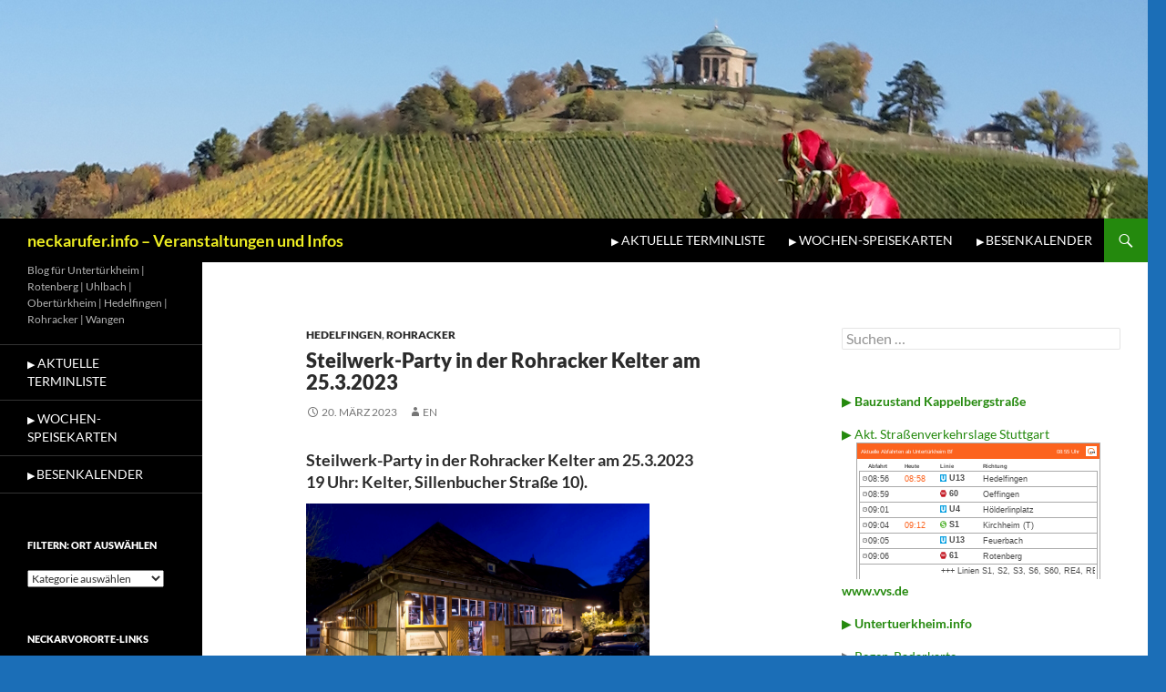

--- FILE ---
content_type: text/html; charset=UTF-8
request_url: https://neckarufer.info/steilwerk-party-in-der-rohracker-kelter-am-25-3-2023/
body_size: 17617
content:
<!DOCTYPE html>
<html dir="ltr" lang="de" prefix="og: https://ogp.me/ns#">
<head>
	<meta charset="UTF-8">
	<meta name="viewport" content="width=device-width, initial-scale=1.0">
	<title>Steilwerk-Party in der Rohracker Kelter am 25.3.2023 - neckarufer.info - Veranstaltungen und Infos</title>
	<link rel="profile" href="https://gmpg.org/xfn/11">
	<link rel="pingback" href="https://neckarufer.info/xmlrpc.php">
	
		<!-- All in One SEO 4.9.3 - aioseo.com -->
	<meta name="description" content="Steilwerk-Party in der Rohracker Kelter am 25.3.2023 19 Uhr: Kelter, Sillenbucher Straße 10). Es ist wieder soweit! Wir feiern gemeinsam in der Kelter mit DJ und unseren Weinen. Das Steilwerk lädt zur Party ein. Am Samstag, 25. März, darf man in der Rohracker Kelter feiern, tanzen, Wein genießen – und eventuell die Sau rauslassen. ." />
	<meta name="robots" content="max-image-preview:large" />
	<meta name="author" content="En"/>
	<meta name="google-site-verification" content="j0C5y2fi0TbpO5CSn31uoAIyU1DYmOwaX1vo9fwJqtw" />
	<link rel="canonical" href="https://neckarufer.info/steilwerk-party-in-der-rohracker-kelter-am-25-3-2023/" />
	<meta name="generator" content="All in One SEO (AIOSEO) 4.9.3" />
		<meta property="og:locale" content="de_DE" />
		<meta property="og:site_name" content="neckarufer.info - Veranstaltungen und Infos - Blog für Untertürkheim | Rotenberg | Uhlbach | Obertürkheim | Hedelfingen | Rohracker | Wangen" />
		<meta property="og:type" content="article" />
		<meta property="og:title" content="Steilwerk-Party in der Rohracker Kelter am 25.3.2023 - neckarufer.info - Veranstaltungen und Infos" />
		<meta property="og:description" content="Steilwerk-Party in der Rohracker Kelter am 25.3.2023 19 Uhr: Kelter, Sillenbucher Straße 10). Es ist wieder soweit! Wir feiern gemeinsam in der Kelter mit DJ und unseren Weinen. Das Steilwerk lädt zur Party ein. Am Samstag, 25. März, darf man in der Rohracker Kelter feiern, tanzen, Wein genießen – und eventuell die Sau rauslassen. ." />
		<meta property="og:url" content="https://neckarufer.info/steilwerk-party-in-der-rohracker-kelter-am-25-3-2023/" />
		<meta property="og:image" content="https://neckarufer.info/wp-content/uploads/2024/08/klaus_dunkel.jpg" />
		<meta property="og:image:secure_url" content="https://neckarufer.info/wp-content/uploads/2024/08/klaus_dunkel.jpg" />
		<meta property="og:image:width" content="200" />
		<meta property="og:image:height" content="225" />
		<meta property="article:published_time" content="2023-03-20T17:28:55+00:00" />
		<meta property="article:modified_time" content="2023-03-20T17:28:55+00:00" />
		<meta name="twitter:card" content="summary_large_image" />
		<meta name="twitter:title" content="Steilwerk-Party in der Rohracker Kelter am 25.3.2023 - neckarufer.info - Veranstaltungen und Infos" />
		<meta name="twitter:description" content="Steilwerk-Party in der Rohracker Kelter am 25.3.2023 19 Uhr: Kelter, Sillenbucher Straße 10). Es ist wieder soweit! Wir feiern gemeinsam in der Kelter mit DJ und unseren Weinen. Das Steilwerk lädt zur Party ein. Am Samstag, 25. März, darf man in der Rohracker Kelter feiern, tanzen, Wein genießen – und eventuell die Sau rauslassen. ." />
		<meta name="twitter:image" content="https://neckarufer.info/wp-content/uploads/2024/08/klaus_dunkel.jpg" />
		<script type="application/ld+json" class="aioseo-schema">
			{"@context":"https:\/\/schema.org","@graph":[{"@type":"BlogPosting","@id":"https:\/\/neckarufer.info\/steilwerk-party-in-der-rohracker-kelter-am-25-3-2023\/#blogposting","name":"Steilwerk-Party in der Rohracker Kelter am 25.3.2023 - neckarufer.info - Veranstaltungen und Infos","headline":"Steilwerk-Party in der Rohracker Kelter am 25.3.2023","author":{"@id":"https:\/\/neckarufer.info\/author\/enslin\/#author"},"publisher":{"@id":"https:\/\/neckarufer.info\/#person"},"image":{"@type":"ImageObject","url":"https:\/\/www.steilwerk.de\/images\/Kalender\/2022_Party.jpg","@id":"https:\/\/neckarufer.info\/steilwerk-party-in-der-rohracker-kelter-am-25-3-2023\/#articleImage"},"datePublished":"2023-03-20T18:28:55+01:00","dateModified":"2023-03-20T18:28:55+01:00","inLanguage":"de-DE","mainEntityOfPage":{"@id":"https:\/\/neckarufer.info\/steilwerk-party-in-der-rohracker-kelter-am-25-3-2023\/#webpage"},"isPartOf":{"@id":"https:\/\/neckarufer.info\/steilwerk-party-in-der-rohracker-kelter-am-25-3-2023\/#webpage"},"articleSection":"Hedelfingen, Rohracker"},{"@type":"BreadcrumbList","@id":"https:\/\/neckarufer.info\/steilwerk-party-in-der-rohracker-kelter-am-25-3-2023\/#breadcrumblist","itemListElement":[{"@type":"ListItem","@id":"https:\/\/neckarufer.info#listItem","position":1,"name":"Home","item":"https:\/\/neckarufer.info","nextItem":{"@type":"ListItem","@id":"https:\/\/neckarufer.info\/category\/stuttgart\/#listItem","name":"Stuttgart"}},{"@type":"ListItem","@id":"https:\/\/neckarufer.info\/category\/stuttgart\/#listItem","position":2,"name":"Stuttgart","item":"https:\/\/neckarufer.info\/category\/stuttgart\/","nextItem":{"@type":"ListItem","@id":"https:\/\/neckarufer.info\/category\/stuttgart\/hedelfingen\/#listItem","name":"Hedelfingen"},"previousItem":{"@type":"ListItem","@id":"https:\/\/neckarufer.info#listItem","name":"Home"}},{"@type":"ListItem","@id":"https:\/\/neckarufer.info\/category\/stuttgart\/hedelfingen\/#listItem","position":3,"name":"Hedelfingen","item":"https:\/\/neckarufer.info\/category\/stuttgart\/hedelfingen\/","nextItem":{"@type":"ListItem","@id":"https:\/\/neckarufer.info\/category\/stuttgart\/hedelfingen\/rohracker\/#listItem","name":"Rohracker"},"previousItem":{"@type":"ListItem","@id":"https:\/\/neckarufer.info\/category\/stuttgart\/#listItem","name":"Stuttgart"}},{"@type":"ListItem","@id":"https:\/\/neckarufer.info\/category\/stuttgart\/hedelfingen\/rohracker\/#listItem","position":4,"name":"Rohracker","item":"https:\/\/neckarufer.info\/category\/stuttgart\/hedelfingen\/rohracker\/","nextItem":{"@type":"ListItem","@id":"https:\/\/neckarufer.info\/steilwerk-party-in-der-rohracker-kelter-am-25-3-2023\/#listItem","name":"Steilwerk-Party in der Rohracker Kelter am 25.3.2023"},"previousItem":{"@type":"ListItem","@id":"https:\/\/neckarufer.info\/category\/stuttgart\/hedelfingen\/#listItem","name":"Hedelfingen"}},{"@type":"ListItem","@id":"https:\/\/neckarufer.info\/steilwerk-party-in-der-rohracker-kelter-am-25-3-2023\/#listItem","position":5,"name":"Steilwerk-Party in der Rohracker Kelter am 25.3.2023","previousItem":{"@type":"ListItem","@id":"https:\/\/neckarufer.info\/category\/stuttgart\/hedelfingen\/rohracker\/#listItem","name":"Rohracker"}}]},{"@type":"Person","@id":"https:\/\/neckarufer.info\/#person","name":"En","image":{"@type":"ImageObject","@id":"https:\/\/neckarufer.info\/steilwerk-party-in-der-rohracker-kelter-am-25-3-2023\/#personImage","url":"https:\/\/secure.gravatar.com\/avatar\/5b21cea3584e6a8cb8a8bd4e18034a7e4cbb23a9814dd016e34cf19439c7b4c1?s=96&d=mm&r=g","width":96,"height":96,"caption":"En"}},{"@type":"Person","@id":"https:\/\/neckarufer.info\/author\/enslin\/#author","url":"https:\/\/neckarufer.info\/author\/enslin\/","name":"En","image":{"@type":"ImageObject","@id":"https:\/\/neckarufer.info\/steilwerk-party-in-der-rohracker-kelter-am-25-3-2023\/#authorImage","url":"https:\/\/secure.gravatar.com\/avatar\/5b21cea3584e6a8cb8a8bd4e18034a7e4cbb23a9814dd016e34cf19439c7b4c1?s=96&d=mm&r=g","width":96,"height":96,"caption":"En"}},{"@type":"WebPage","@id":"https:\/\/neckarufer.info\/steilwerk-party-in-der-rohracker-kelter-am-25-3-2023\/#webpage","url":"https:\/\/neckarufer.info\/steilwerk-party-in-der-rohracker-kelter-am-25-3-2023\/","name":"Steilwerk-Party in der Rohracker Kelter am 25.3.2023 - neckarufer.info - Veranstaltungen und Infos","description":"Steilwerk-Party in der Rohracker Kelter am 25.3.2023 19 Uhr: Kelter, Sillenbucher Stra\u00dfe 10). Es ist wieder soweit! Wir feiern gemeinsam in der Kelter mit DJ und unseren Weinen. Das Steilwerk l\u00e4dt zur Party ein. Am Samstag, 25. M\u00e4rz, darf man in der Rohracker Kelter feiern, tanzen, Wein genie\u00dfen \u2013 und eventuell die Sau rauslassen. .","inLanguage":"de-DE","isPartOf":{"@id":"https:\/\/neckarufer.info\/#website"},"breadcrumb":{"@id":"https:\/\/neckarufer.info\/steilwerk-party-in-der-rohracker-kelter-am-25-3-2023\/#breadcrumblist"},"author":{"@id":"https:\/\/neckarufer.info\/author\/enslin\/#author"},"creator":{"@id":"https:\/\/neckarufer.info\/author\/enslin\/#author"},"datePublished":"2023-03-20T18:28:55+01:00","dateModified":"2023-03-20T18:28:55+01:00"},{"@type":"WebSite","@id":"https:\/\/neckarufer.info\/#website","url":"https:\/\/neckarufer.info\/","name":"neckarufer.info - Veranstaltungen und Infos","description":"Blog f\u00fcr Untert\u00fcrkheim | Rotenberg | Uhlbach | Obert\u00fcrkheim | Hedelfingen | Rohracker | Wangen","inLanguage":"de-DE","publisher":{"@id":"https:\/\/neckarufer.info\/#person"}}]}
		</script>
		<!-- All in One SEO -->

<link rel="alternate" type="application/rss+xml" title="neckarufer.info - Veranstaltungen und Infos &raquo; Feed" href="https://neckarufer.info/feed/" />
<link rel="alternate" type="application/rss+xml" title="neckarufer.info - Veranstaltungen und Infos &raquo; Kommentar-Feed" href="https://neckarufer.info/comments/feed/" />
<link rel="alternate" type="application/rss+xml" title="neckarufer.info - Veranstaltungen und Infos &raquo; Steilwerk-Party in der Rohracker Kelter am 25.3.2023-Kommentar-Feed" href="https://neckarufer.info/steilwerk-party-in-der-rohracker-kelter-am-25-3-2023/feed/" />
<link rel="alternate" title="oEmbed (JSON)" type="application/json+oembed" href="https://neckarufer.info/wp-json/oembed/1.0/embed?url=https%3A%2F%2Fneckarufer.info%2Fsteilwerk-party-in-der-rohracker-kelter-am-25-3-2023%2F" />
<link rel="alternate" title="oEmbed (XML)" type="text/xml+oembed" href="https://neckarufer.info/wp-json/oembed/1.0/embed?url=https%3A%2F%2Fneckarufer.info%2Fsteilwerk-party-in-der-rohracker-kelter-am-25-3-2023%2F&#038;format=xml" />
<style id='wp-img-auto-sizes-contain-inline-css'>
img:is([sizes=auto i],[sizes^="auto," i]){contain-intrinsic-size:3000px 1500px}
/*# sourceURL=wp-img-auto-sizes-contain-inline-css */
</style>
<style id='wp-emoji-styles-inline-css'>

	img.wp-smiley, img.emoji {
		display: inline !important;
		border: none !important;
		box-shadow: none !important;
		height: 1em !important;
		width: 1em !important;
		margin: 0 0.07em !important;
		vertical-align: -0.1em !important;
		background: none !important;
		padding: 0 !important;
	}
/*# sourceURL=wp-emoji-styles-inline-css */
</style>
<link rel='stylesheet' id='wettervorhersage-css' href='https://neckarufer.info/wp-content/plugins/wettervorhersage/public/css/wettervorhersage-public.css?ver=1.0.0' media='all' />
<link rel='stylesheet' id='wpos-slick-style-css' href='https://neckarufer.info/wp-content/plugins/wp-responsive-recent-post-slider/assets/css/slick.css?ver=3.7.1' media='all' />
<link rel='stylesheet' id='wppsac-public-style-css' href='https://neckarufer.info/wp-content/plugins/wp-responsive-recent-post-slider/assets/css/recent-post-style.css?ver=3.7.1' media='all' />
<link rel='stylesheet' id='twentyfourteen-lato-css' href='https://neckarufer.info/wp-content/themes/twentyfourteen/fonts/font-lato.css?ver=20230328' media='all' />
<link rel='stylesheet' id='genericons-css' href='https://neckarufer.info/wp-content/themes/twentyfourteen/genericons/genericons.css?ver=20251101' media='all' />
<link rel='stylesheet' id='twentyfourteen-style-css' href='https://neckarufer.info/wp-content/themes/twentyfourteen/style.css?ver=20251202' media='all' />
<link rel='stylesheet' id='twentyfourteen-block-style-css' href='https://neckarufer.info/wp-content/themes/twentyfourteen/css/blocks.css?ver=20250715' media='all' />
<link rel='stylesheet' id='slb_core-css' href='https://neckarufer.info/wp-content/plugins/simple-lightbox/client/css/app.css?ver=2.9.4' media='all' />
<link rel='stylesheet' id='genericond-css' href='https://neckarufer.info/wp-content/plugins/genericond/css/genericond.css?ver=6.9' media='all' />
<script src="https://neckarufer.info/wp-includes/js/jquery/jquery.min.js?ver=3.7.1" id="jquery-core-js"></script>
<script src="https://neckarufer.info/wp-includes/js/jquery/jquery-migrate.min.js?ver=3.4.1" id="jquery-migrate-js"></script>
<script src="https://neckarufer.info/wp-content/plugins/wettervorhersage/public/js/wettervorhersage-public.js?ver=1.0.0" id="wettervorhersage-js"></script>
<script src="https://neckarufer.info/wp-content/themes/twentyfourteen/js/functions.js?ver=20250729" id="twentyfourteen-script-js" defer data-wp-strategy="defer"></script>
<link rel="https://api.w.org/" href="https://neckarufer.info/wp-json/" /><link rel="alternate" title="JSON" type="application/json" href="https://neckarufer.info/wp-json/wp/v2/posts/2991" /><link rel="EditURI" type="application/rsd+xml" title="RSD" href="https://neckarufer.info/xmlrpc.php?rsd" />
<meta name="generator" content="WordPress 6.9" />
<link rel='shortlink' href='https://neckarufer.info/?p=2991' />
  <script
  src="https://code.jquery.com/jquery-3.6.0.min.js"
  integrity="sha256-/xUj+3OJU5yExlq6GSYGSHk7tPXikynS7ogEvDej/m4="
  crossorigin="anonymous"></script>
  <script type="text/javascript"> 
      var fixed_header_class   = '.mashead';
      var fixed_header_scroll   = '100';
      jQuery(window).scroll(function(){           
        if(jQuery(document).scrollTop() > fixed_header_scroll){
             jQuery(fixed_header_class).addClass("myfixedHeader");
           }else{
               jQuery(fixed_header_class).removeClass("myfixedHeader");	 
                }
   });</script> <style type="text/css">
    .myfixedHeader{background-color: #000!important;}
    .myfixedHeader, .myfixedHeader a { color: yellow!important;}
	.myfixedHeader { height: default;}
	.myfixedHeader { padding: 20px 0px 0px 20px!important;}
    .myfixedHeader {margin: 0 auto !important; width:100% !important; position:fixed; z-index:99999; transition:all 0.7s ease; left:0; right:0; top:0; text-align:center !important; }
    .mashead{ transition:all 0.7s ease; }</style>	<style type="text/css" media="screen">input#akismet_privacy_check { float: left; margin: 7px 7px 7px 0; width: 13px; }</style><!-- Analytics by WP Statistics - https://wp-statistics.com -->
		<style type="text/css" id="twentyfourteen-header-css">
				.site-title a {
			color: #eeee22;
		}
		</style>
		<style id="custom-background-css">
body.custom-background { background-color: #1b6eb7; }
</style>
	<link rel="icon" href="https://neckarufer.info/wp-content/uploads/2022/08/cropped-utwappen-32x32.png" sizes="32x32" />
<link rel="icon" href="https://neckarufer.info/wp-content/uploads/2022/08/cropped-utwappen-192x192.png" sizes="192x192" />
<link rel="apple-touch-icon" href="https://neckarufer.info/wp-content/uploads/2022/08/cropped-utwappen-180x180.png" />
<meta name="msapplication-TileImage" content="https://neckarufer.info/wp-content/uploads/2022/08/cropped-utwappen-270x270.png" />
		<style id="wp-custom-css">
			.widget ul{
	color: #f20808;
	font-weight: 800;
	list-style: disclosure-closed;
}
#widget-title {
color: #f20808;
}
.entry-title{
	font-size: 22px;
font-weight: 800;
text-transform: none
}
.entry-content{
 font-size: 15px;
line-height: 1.6;
}
.tribe-events-single-event-title{
	font-size: 26px;
} 
		</style>
		<style id='wp-block-heading-inline-css'>
h1:where(.wp-block-heading).has-background,h2:where(.wp-block-heading).has-background,h3:where(.wp-block-heading).has-background,h4:where(.wp-block-heading).has-background,h5:where(.wp-block-heading).has-background,h6:where(.wp-block-heading).has-background{padding:1.25em 2.375em}h1.has-text-align-left[style*=writing-mode]:where([style*=vertical-lr]),h1.has-text-align-right[style*=writing-mode]:where([style*=vertical-rl]),h2.has-text-align-left[style*=writing-mode]:where([style*=vertical-lr]),h2.has-text-align-right[style*=writing-mode]:where([style*=vertical-rl]),h3.has-text-align-left[style*=writing-mode]:where([style*=vertical-lr]),h3.has-text-align-right[style*=writing-mode]:where([style*=vertical-rl]),h4.has-text-align-left[style*=writing-mode]:where([style*=vertical-lr]),h4.has-text-align-right[style*=writing-mode]:where([style*=vertical-rl]),h5.has-text-align-left[style*=writing-mode]:where([style*=vertical-lr]),h5.has-text-align-right[style*=writing-mode]:where([style*=vertical-rl]),h6.has-text-align-left[style*=writing-mode]:where([style*=vertical-lr]),h6.has-text-align-right[style*=writing-mode]:where([style*=vertical-rl]){rotate:180deg}
/*# sourceURL=https://neckarufer.info/wp-includes/blocks/heading/style.min.css */
</style>
<style id='wp-block-latest-posts-inline-css'>
.wp-block-latest-posts{box-sizing:border-box}.wp-block-latest-posts.alignleft{margin-right:2em}.wp-block-latest-posts.alignright{margin-left:2em}.wp-block-latest-posts.wp-block-latest-posts__list{list-style:none}.wp-block-latest-posts.wp-block-latest-posts__list li{clear:both;overflow-wrap:break-word}.wp-block-latest-posts.is-grid{display:flex;flex-wrap:wrap}.wp-block-latest-posts.is-grid li{margin:0 1.25em 1.25em 0;width:100%}@media (min-width:600px){.wp-block-latest-posts.columns-2 li{width:calc(50% - .625em)}.wp-block-latest-posts.columns-2 li:nth-child(2n){margin-right:0}.wp-block-latest-posts.columns-3 li{width:calc(33.33333% - .83333em)}.wp-block-latest-posts.columns-3 li:nth-child(3n){margin-right:0}.wp-block-latest-posts.columns-4 li{width:calc(25% - .9375em)}.wp-block-latest-posts.columns-4 li:nth-child(4n){margin-right:0}.wp-block-latest-posts.columns-5 li{width:calc(20% - 1em)}.wp-block-latest-posts.columns-5 li:nth-child(5n){margin-right:0}.wp-block-latest-posts.columns-6 li{width:calc(16.66667% - 1.04167em)}.wp-block-latest-posts.columns-6 li:nth-child(6n){margin-right:0}}:root :where(.wp-block-latest-posts.is-grid){padding:0}:root :where(.wp-block-latest-posts.wp-block-latest-posts__list){padding-left:0}.wp-block-latest-posts__post-author,.wp-block-latest-posts__post-date{display:block;font-size:.8125em}.wp-block-latest-posts__post-excerpt,.wp-block-latest-posts__post-full-content{margin-bottom:1em;margin-top:.5em}.wp-block-latest-posts__featured-image a{display:inline-block}.wp-block-latest-posts__featured-image img{height:auto;max-width:100%;width:auto}.wp-block-latest-posts__featured-image.alignleft{float:left;margin-right:1em}.wp-block-latest-posts__featured-image.alignright{float:right;margin-left:1em}.wp-block-latest-posts__featured-image.aligncenter{margin-bottom:1em;text-align:center}
/*# sourceURL=https://neckarufer.info/wp-includes/blocks/latest-posts/style.min.css */
</style>
<style id='wp-block-group-inline-css'>
.wp-block-group{box-sizing:border-box}:where(.wp-block-group.wp-block-group-is-layout-constrained){position:relative}
/*# sourceURL=https://neckarufer.info/wp-includes/blocks/group/style.min.css */
</style>
<style id='wp-block-group-theme-inline-css'>
:where(.wp-block-group.has-background){padding:1.25em 2.375em}
/*# sourceURL=https://neckarufer.info/wp-includes/blocks/group/theme.min.css */
</style>
</head>

<body class="wp-singular post-template-default single single-post postid-2991 single-format-standard custom-background wp-embed-responsive wp-theme-twentyfourteen group-blog header-image singular">
<a class="screen-reader-text skip-link" href="#content">
	Zum Inhalt springen</a>
<div id="page" class="hfeed site">
			<div id="site-header">
		<a href="https://neckarufer.info/" rel="home" >
			<img src="https://neckarufer.info/wp-content/uploads/2024/01/Header.jpg" width="1260" height="240" alt="neckarufer.info &#8211; Veranstaltungen und Infos" srcset="https://neckarufer.info/wp-content/uploads/2024/01/Header.jpg 1260w, https://neckarufer.info/wp-content/uploads/2024/01/Header-300x57.jpg 300w, https://neckarufer.info/wp-content/uploads/2024/01/Header-1024x195.jpg 1024w, https://neckarufer.info/wp-content/uploads/2024/01/Header-768x146.jpg 768w" sizes="(max-width: 1260px) 100vw, 1260px" decoding="async" fetchpriority="high" />		</a>
	</div>
	
	<header id="masthead" class="site-header">
		<div class="header-main">
							<h1 class="site-title"><a href="https://neckarufer.info/" rel="home" >neckarufer.info &#8211; Veranstaltungen und Infos</a></h1>
			
			<div class="search-toggle">
				<a href="#search-container" class="screen-reader-text" aria-expanded="false" aria-controls="search-container">
					Suchen				</a>
			</div>

			<nav id="primary-navigation" class="site-navigation primary-navigation">
				<button class="menu-toggle">Primäres Menü</button>
				<div class="menu-oben-container"><ul id="primary-menu" class="nav-menu"><li id="menu-item-5224" class="menu-item menu-item-type-post_type menu-item-object-page menu-item-5224"><a href="https://neckarufer.info/termine/">▶<big> Aktuelle Terminliste</big></a></li>
<li id="menu-item-100" class="menu-item menu-item-type-post_type menu-item-object-page menu-item-100"><a href="https://neckarufer.info/wochenkarte/">▶<big> Wochen-Speisekarten</big></a></li>
<li id="menu-item-103" class="menu-item menu-item-type-custom menu-item-object-custom menu-item-103"><a href="https://besen.neckarufer.info">▶ <big>Besenkalender</big></a></li>
</ul></div>			</nav>
		</div>

		<div id="search-container" class="search-box-wrapper hide">
			<div class="search-box">
				<form role="search" method="get" class="search-form" action="https://neckarufer.info/">
				<label>
					<span class="screen-reader-text">Suche nach:</span>
					<input type="search" class="search-field" placeholder="Suchen …" value="" name="s" />
				</label>
				<input type="submit" class="search-submit" value="Suchen" />
			</form>			</div>
		</div>
	</header><!-- #masthead -->

	<div id="main" class="site-main">

	<div id="primary" class="content-area">
		<div id="content" class="site-content" role="main">
			
<article id="post-2991" class="post-2991 post type-post status-publish format-standard hentry category-hedelfingen category-rohracker">
	
	<header class="entry-header">
				<div class="entry-meta">
			<span class="cat-links"><a href="https://neckarufer.info/category/stuttgart/hedelfingen/" rel="category tag">Hedelfingen</a>, <a href="https://neckarufer.info/category/stuttgart/hedelfingen/rohracker/" rel="category tag">Rohracker</a></span>
		</div>
			<h1 class="entry-title">Steilwerk-Party in der Rohracker Kelter am 25.3.2023</h1>
		<div class="entry-meta">
			<span class="entry-date"><a href="https://neckarufer.info/steilwerk-party-in-der-rohracker-kelter-am-25-3-2023/" rel="bookmark"><time class="entry-date" datetime="2023-03-20T18:28:55+01:00">20. März 2023</time></a></span> <span class="byline"><span class="author vcard"><a class="url fn n" href="https://neckarufer.info/author/enslin/" rel="author">En</a></span></span>		</div><!-- .entry-meta -->
	</header><!-- .entry-header -->

		<div class="entry-content">
		<h5>Steilwerk-Party in der Rohracker Kelter am 25.3.2023<br />
<strong>19 Uhr:</strong> Kelter, Sillenbucher Straße 10).</h5>
<p><a class="dp-event-url dp-link" href="https://www.steilwerk.de/kalender/steilwerk-party-2"> <img decoding="async" class="dp-image" src="https://www.steilwerk.de/images/Kalender/2022_Party.jpg" alt="" width="377" height="251" aria-label="" /> </a></p>
<p>Es ist wieder soweit! Wir feiern gemeinsam in der Kelter mit DJ und unseren Weinen.</p>
<p>Das <a href="https://www.steilwerk.de" target="_blank" rel="noopener">Steilwerk</a> lädt zur Party ein. Am <strong>Samstag, 25. März,</strong> darf man in der Rohracker Kelter feiern, tanzen, Wein genießen – und eventuell die Sau rauslassen. .</p>
<p>Die Steilwerk-Weine und Mr. Mac‘s Party-Team werden für gute Stimmung sorgen im Top-Ambiente der alten Kelter in Rohracker. Eintritt frei! Für Partyhungrige werden kleine Snacks gereicht. Wer will, kann sich durch das ganze Weinsortiment probieren.</p>
<p><em>Quelle und Foto: <a href="https://www.steilwerk.de" target="_blank" rel="noopener">Steilwerk Rohracker</a></em></p>
	</div><!-- .entry-content -->
	
	</article><!-- #post-2991 -->
		<nav class="navigation post-navigation">
		<h1 class="screen-reader-text">
			Beitragsnavigation		</h1>
		<div class="nav-links">
			<a href="https://neckarufer.info/untertuerkheim-zwei-autos-aufgegebrochen-arbeitsmaschinen-gestohlen/" rel="prev"><span class="meta-nav">Vorheriger Beitrag</span>Untertürkheim &#8211; zwei Autos aufgegebrochen &#8211; Arbeitsmaschinen gestohlen</a><a href="https://neckarufer.info/hedelfingen-einweihung-neue-kita-am-bergwald-19/" rel="next"><span class="meta-nav">Nächster Beitrag</span>Hedelfingen &#8211; Einweihung neue Kita &#8222;Am Bergwald 19&#8220; am 6.5.2023</a>			</div><!-- .nav-links -->
		</nav><!-- .navigation -->
				</div><!-- #content -->
	</div><!-- #primary -->

<div id="content-sidebar" class="content-sidebar widget-area" role="complementary">
	<aside id="search-2" class="widget widget_search"><form role="search" method="get" class="search-form" action="https://neckarufer.info/">
				<label>
					<span class="screen-reader-text">Suche nach:</span>
					<input type="search" class="search-field" placeholder="Suchen …" value="" name="s" />
				</label>
				<input type="submit" class="search-submit" value="Suchen" />
			</form></aside><aside id="text-4" class="widget widget_text">			<div class="textwidget"><p><a href="https://neckarufer.info/bauzustand-kappelbergstrasse/">▶ <strong>Bauzustand Kappelbergstraße</strong></a></p>
<p><a title="Akt.Verkehrslage Stuttgart" href="https://www.google.de/maps/@48.78177,9.179497,8266m/data=!3m1!1e3!5m1!1e1" target="_blank" rel="noopener">▶ Akt. Straßenverkehrslage Stuttgart</a><br />
<iframe loading="lazy" style="border: 0;" src="https://dfisite.vvs.de/?default_stop=5006085%3A%2430&amp;time_offset=3&amp;zoom_factor=0.27&amp;rows=7&amp;show_messages=1&amp;show_position=0&amp;lpm=400&amp;lang=de&amp;pk_campaign=entwicklertools&amp;pk_kwd=abfahrtstafel" frameborder="0" marginwidth="0" marginheight="0"></iframe><br />
<a href="https://www.vvs.de"><b>www.vvs.de</b></a></p>
<p><a href="http://www.untertuerkheim.info">▶ <strong>Untertuerkheim.info</strong></a></p>
<p>▶ <a title="Regen-Radarkarte" href="https://www.imk-radar.de/Radarbilder-frei/frei.gif">Regen-Radarkarte</a></p>
<p><a href="https://www.wetter.de" target="_blank" rel="nofollow noopener">▶ Das Wetter in Stuttgart</a><br />
<iframe style="width:100%; border: none; height: 260px; background-color: transparent;" src="https://www.wetter.de/widget/heute/u0wt2zue/false/"></iframe><br />
<a href="https://www.stuttgart-inside.de/veranstaltungen"><img loading="lazy" decoding="async" class="alignnone size-full wp-image-13288" src="https://neckarufer.info/wp-content/uploads/2025/01/logo.png" alt="" width="200" height="60" srcset="https://neckarufer.info/wp-content/uploads/2025/01/logo.png 306w, https://neckarufer.info/wp-content/uploads/2025/01/logo-300x88.png 300w" sizes="auto, (max-width: 200px) 100vw, 200px" /></a></p>
<h4><a href="https://www.stuttgart-inside.de/veranstaltungen">▶ Stuttgart Inside &#8211; Veranstaltungen</a></h4>
</div>
		</aside><aside id="ssec_widget_calendar-3" class="widget ssec_widget_calendar">
			<div class="ssec-widget-calendar">
				<h1 class="widget-title">Die nächsten 5 Termine</h1>
				<ul class="ssec-widget-calendar-list">
					<li class="ssec-widget-listitem ssec-season ssec-season-aktuell ssec-season-46">
						<span class="ssec-title">20. Januar 2026 (Dienstag) </span><br />
						<span class="ssec-content"><span style="font-size: 10pt; font-family: helvetica, arial, sans-serif;"><strong><a href="https://neckarufer.info/einladung-neujahrsempfang-spd-oberer-neckar-20-01-2026/">Einladung Neujahrsempfang SPD Oberer Neckar 20.01.2025 im</a> Be<a href="https://neckarufer.info/einladung-neujahrsempfang-spd-oberer-neckar-20-01-2026/"><img class="wp-image-18844 alignleft" src="https://neckarufer.info/wp-content/uploads/2026/01/spd-2026.png" alt="" width="140" height="197" /></a>zirksrathaus Obertürkheim ab 18:30 Uhr<br />
</strong>Dieses Jahr wollen wir mit Ihnen und euch über Stuttgart und den Oberen Neckar als Wirtschaftsstandort und Bildung als Wirtschaftsfaktor sprechen und diskutieren.</span><br />
<span style="font-size: 10pt; font-family: helvetica, arial, sans-serif;">Deshalb freuen wir uns nicht nur Sie und euch sondern auch Andreas Stoch als Spitzenkandidat der SPD Baden-Württemberg und unsere SPD Landtagsabgeordnete Katrin Steinhülb-Joos begrüßen zu dürfen.</span></span>
					</li>
					<li class="ssec-widget-listitem ssec-season ssec-season-aktuell ssec-season-46">
						<span class="ssec-title">22. Januar 2026 (Donnerstag) </span><br />
						<span class="ssec-content"><a href="https://neckarufer.info/programm-2025-2026-landfrauen-untertuerkheim-obertuerkheim/"><span style="font-family: helvetica, arial, sans-serif; font-size: 10pt;">Landfrauen Untertürkheim/</span></a><span style="font-family: helvetica, arial, sans-serif; font-size: 10pt;">O<img class="wp-image-4270 alignright" src="https://neckarufer.info/wp-content/uploads/2023/06/landfrauen.jpg" alt="" width="173" height="79" />bertürkheim</span><br />
<span style="font-family: helvetica, arial, sans-serif; font-size: 10pt;"><strong>Gesund und fit durchs Jahr mit Wildpflanzen</strong></span><br />
<span style="font-family: helvetica, arial, sans-serif; font-size: 10pt;">Sandra Schad gibt uns Tipps, wie man Wildpflanzen verwenden kann</span><br />
<span style="font-family: helvetica, arial, sans-serif; font-size: 10pt;">Donnerstag 22. Januar 2026 - 18.00 Uhr</span><br />
<span style="font-family: helvetica, arial, sans-serif; font-size: 10pt;">Weinmanufaktur UT</span></span>
					</li>
					<li class="ssec-widget-listitem ssec-season ssec-season-aktuell ssec-season-46">
						<span class="ssec-title">22. Januar 2026 (Donnerstag) </span><br />
						<span class="ssec-content"><span style="font-size: 10pt;"><a href="https://neckarufer.info/sitzung-des-jugendrats-obere-neckarvororte-do-22-1-2026-1845-uhr/"><strong>Einladung zur Sitzung des Jugendrats Obere Neckarvororte</strong></a></span><span style="font-size: 10pt;"><a href="https://neckarufer.info/wp-content/uploads/2022/10/jugendrat-2.jpg"><img class=" wp-image-915 alignright" src="https://neckarufer.info/wp-content/uploads/2022/10/jugendrat-2.jpg" alt="" width="215" height="42" /></a><strong><br />
Donnerstag, 22. Januar 2026, 18:45 Uhr - </strong></span><span style="font-size: 10pt;">Kinder- und Jugendhaus Wangen, Eybacher Str. 19, 70327 Stuttgart<br />
</span><span style="font-size: 10pt;"><strong>Tagesordnung</strong></span><br />
<span style="font-size: 10pt;">1. Rückblick Sicherheitstraining 08.01.2026</span><br />
<span style="font-size: 10pt;">2. Projekte des Jugendrats Obere Neckarvororte</span><br />
<span style="font-size: 10pt;">3. Berichte aus dem Jugendgemeinderat und aus den</span><br />
<span style="font-size: 10pt;">Bezirksbeiratssitzungen</span><br />
<span style="font-size: 10pt;">4. Verschiedenes und Termine</span></span>
					</li>
					<li class="ssec-widget-listitem ssec-season ssec-season-aktuell ssec-season-46">
						<span class="ssec-title">23. Januar 2026 (Freitag) </span><br />
						<span class="ssec-content"><span style="font-size: 10pt;"><a href="https://neckarufer.info/kulturtreff-2ofus-and-friends-fr-23-01-2026-20-uhr/"><strong>AUSVERKAUFT - 2ofus and friends – </strong><strong>Fr., 23.01.2026 – </strong></a><strong>20 Uhr<br />
</strong></span><span style="font-size: 10pt;"><img class="attachment-full not-transparent wp-post-image alignright" src="https://kulturhausverein.de/wp-content/uploads/2025/12/WhatsApp-Image-2025-11-08-at-23.15.45-e1765636110942.jpeg" alt="" width="180" height="120" data-has-transparency="false" data-dominant-color="6c5f55" />2ofus machen ihr Publikum live [und zuweilen unplugged] glücklich, singen mehr-stimmig mit Gitarren und Harmonikabegleitung. An Vorbildern mangelt es ihnen nicht, dazu gehören Crosby, Stills &amp; Nash, Gordon Lightfoot, Jim Croce und die Eagles aber auch österreichischer Soul von STS, Fendrich und Ambros.<br />
</span><span style="font-size: 10pt;"><strong>Freitag, 23.01.2026  </strong><strong>20:00 Uhr E</strong><strong>intritt: 12 € - Warteliste -<br />
</strong></span><span style="font-size: 10pt;"><strong>Veranstaltungsort:</strong>Kulturtreff Untertürkheim, Strümpfelbacher Straße 38</span></span>
					</li>
					<li class="ssec-widget-listitem ssec-season ssec-season-aktuell ssec-season-46">
						<span class="ssec-title">25. Januar 2026 (Sonntag) </span><br />
						<span class="ssec-content"><span style="font-family: helvetica, arial, sans-serif; font-size: 12pt;"><span style="color: #ff0000;"><strong><a href="https://neckarufer.info/uhlbach-tina-haeussermann-happy-konfetti-so-25-januar-2026/"><span style="color: #ff0000;"><img class="alignright" src="https://eventfrog.de/upload/rm/bi/ld/bildaktuell-WIOIVR7X.webp" alt="Tina Häussermann - &quot;Auslese Spezial&quot; Kelter Uhlbach, Uhlbacher Straße 221, 70329 Stuttgart Tickets" width="147" height="90" data-2x="/upload/rm/bi/ld/bildaktuell-YBC226E5.webp" />Tina Häussermann</span><br />
<span style="font-size: 10pt;">„HAPPY KONFETTI“</span></a></strong></span></span><br />
<span style="font-size: 10pt;"><a href="https://neckarufer.info/uhlbach-tina-haeussermann-happy-konfetti-so-25-januar-2026/"> <strong>So,  25. Januar 2026</strong><br />
19:00 Uhr – 21:00 Uhr<br />
</a></span><span style="font-family: helvetica, arial, sans-serif; font-size: 10pt;">Kelter Uhlbach, Stuttgart (DE)</span><br />
<div></div><br />
<div></div></span>
					</li>
				</ul>
				<p class="ssec-widget-calendar-link">
					<a href="https://neckarufer.info/termine/" title="Gesamten Kalender anzeigen.">Gesamter Kalender &raquo;</a>
				</p>
			</div>
			</aside><aside id="text-2" class="widget widget_text">			<div class="textwidget"><aside id="custom_html-15" class="widget_text widget widget_custom_html">
<div class="textwidget custom-html-widget">
<h3>Wochenspeisekarten</h3>
<ul>
<li><strong>UNTERTÜRKHEIM</strong> &#8212;<br />
▶ <a href="https://www.altekelter.com/" data-initialized="true">ALTE KELTER Untertürkheim</a><br />
▶ <a href="https://speiserei.com/speisen/" data-initialized="true">SPEISEREI UNTERTÜRKHEIM</a><br />
▶ <a href="https://neckarufer.info/cafe327/">CAFÉ 327 &#8211; Storchenmarkt</a><br />
▶ (AMSEL &amp; MEISE jetzt in ES)<br />
▶<a href="https://tibet-kueche-stuttgart.eatbu.com/?lang=de"> TIBET KÜCHE Untertürkheim</a><br />
▶<a href="https://www.gasthaus-luginsland.de/men%C3%BC"> Gaststätte LUGINSLAND</a><br />
▶ <a href="https://www.letzteinstanz.restaurant/#wochenkarte">LETZTE INSTANZ Untertürkh.</a><br />
▶ <a href="https://www.sushi-hao.de/">SUHSI HAO Untertürkheim</a><br />
▶<a href="https://sapori-d-italia.de/Mittagstisch/Wochenkarte"> SAPORI D’ITALIA Untertürkh</a>.<br />
▶<a href="https://www.kolokotronis.net/speise-und-getrnkekarte"> SGU: Taverne <span class="OSrXXb">Kolokotronis</span></a><br />
▶ PIZZA Don Camillo, Wallmerstr. 115<br />
▶<a href="https://www.familienzentrum-untertuerkheim.de/"> Offenes Cafe Mäulentreff</a><br />
▶<a href="https://www.satzdrei.de/speisekarte"> SatzDrei &#8211; Im Dietbach 3</a></li>
<li><strong>ROTENBERG</strong><br />
▶ <a href="https://www.rotenberger-weingaertle.de/">ROTENBERGER WEINGÄRTLE</a><br />
▶<a href="https://www.1819bistro.de/"> 1819 Bistro am Wirtemberg bis 3/2026 Winterpause</a><br />
▶<a href="https://www.sieben-linden-waldschenke.de/#menu"> WALDSCHENKE 7 LINDEN</a> Geschlossen</li>
<li><strong>UHLBACH<br />
▶</strong><a href="https://perle-uhlbach.de" target="_blank" rel="noopener"> Café Perle Uhlbach</a><strong><br />
</strong>▶ (tina’s trollingerstub‘)<br />
▶ <a href="https://www.weinstube-loewen.de/speisekarte.html">WEINSTUBE LÖWEN </a><br />
▶<a href="https://www.krone-uhlbach.de/"> KRONE UHLBACH</a><br />
▶<a href="https://www.beikosta.de/speisekarte/"> Bei Kosta UHLBACH</a></li>
<li><strong>OBERTÜRKHEIM </strong><br />
▶ <a href="https://www.sfz-obertuerkheim.de/">SFZ  &#8222;Die Heidelbeere&#8220; Obert.  (Di + Mi)</a><br />
▶<a href="https://www.al-vecchio-mulino.de/"> AL VECCIO MULINO OBERTHM.</a><br />
▶ <a href="https://www.instagram.com/merlin.balkangrill/">Merlin Balkan Grill </a></li>
<li><strong>HEDELFINGEN<br />
</strong>▶ <a href="https://www.gourmet-palast-stuttgart.de/Buffet-Preise-Speisekarte">Gourmet Palast HEDELFINGEN</a><br />
▶ <a href="https://www.im-alten-haus.de"> Weinstube IM ALTEN HAUS</a><br />
▶ <a href="https://www.lieferando.de/speisekarte/wiesenauerlauten">Wiesenauerlaeuten</a><br />
▶<a role="link" href="https://www.knausbira-stueble.de/speisekarte"> Knausbira Stüble  </a></li>
<li><strong>ROHRACKER &#8212;<br />
</strong>▶ <a href="https://www.lieferando.de/speisekarte/ristorante-pizzeria-la-famiglia-2">La Famiglia ROHRACKER</a></li>
<li><strong>WANGEN<br />
</strong>▶<a href="https://www.restaurant-ochsen-stuttgart.de/"> HO</a><a href="https://www.restaurant-ochsen-stuttgart.de/">TEL REST. OCHSEN Wangen</a><br />
▶<a href="https://www.stogi.de"> RESTAURANT STOGI</a><br />
▶<a href="https://www.wiesenauerlaeuten.de/#mittagstisch"> WiesenauerLäuten </a><br />
▶<a href="https://www.annam-stuttgart.de"> Restaurant Annam </a><br />
▶<a href="https://www.metzgerei-haefele.com/stuttgart-wangen#1790052441"> Metzgerei Häfele </a><br />
▶<a href="https://www.loewenstube-stuttgart.de/mittagstisch/"> LÖWENSTUBE WANGEN</a><br />
▶<a href="https://www.santini-stuttgart.de/#daily"> Trattoria Santini Wangen</a><br />
▶ <a href="https://www.facebook.com/waldheim.wangen/">SCHEMBERGERS Waldheim Wangen</a><br />
▶<a href="https://www.wirtshaus-friedrichsruh.de/"> Wirtshaus FRIEDRICHSRUH</a></li>
</ul>
</div>
</aside>
</div>
		</aside><aside id="wp_statistics_widget-2" class="widget widget_wp_statistics_widget"><h1 class="widget-title"></h1><ul><li><label>Besucher heute:&nbsp;</label>8</li><li><label>Last 7 Days Views:&nbsp;</label>3.042</li></ul></aside></div><!-- #content-sidebar -->
<div id="secondary">
		<h2 class="site-description">Blog für Untertürkheim | Rotenberg | Uhlbach | Obertürkheim | Hedelfingen | Rohracker | Wangen</h2>
	
		<nav class="navigation site-navigation secondary-navigation">
		<div class="menu-oben-container"><ul id="menu-oben" class="menu"><li class="menu-item menu-item-type-post_type menu-item-object-page menu-item-5224"><a href="https://neckarufer.info/termine/">▶<big> Aktuelle Terminliste</big></a></li>
<li class="menu-item menu-item-type-post_type menu-item-object-page menu-item-100"><a href="https://neckarufer.info/wochenkarte/">▶<big> Wochen-Speisekarten</big></a></li>
<li class="menu-item menu-item-type-custom menu-item-object-custom menu-item-103"><a href="https://besen.neckarufer.info">▶ <big>Besenkalender</big></a></li>
</ul></div>	</nav>
	
		<div id="primary-sidebar" class="primary-sidebar widget-area" role="complementary">
		<aside id="categories-3" class="widget widget_categories"><h1 class="widget-title">Filtern: Ort auswählen</h1><form action="https://neckarufer.info" method="get"><label class="screen-reader-text" for="cat">Filtern: Ort auswählen</label><select  name='cat' id='cat' class='postform'>
	<option value='-1'>Kategorie auswählen</option>
	<option class="level-0" value="19">Esslingen&nbsp;&nbsp;(19)</option>
	<option class="level-0" value="17">Fellbach&nbsp;&nbsp;(31)</option>
	<option class="level-0" value="23">Kornwestheim&nbsp;&nbsp;(7)</option>
	<option class="level-0" value="25">Schorndorf&nbsp;&nbsp;(1)</option>
	<option class="level-0" value="9">Stuttgart&nbsp;&nbsp;(3.258)</option>
	<option class="level-1" value="15">&nbsp;&nbsp;&nbsp;Bad Cannstatt&nbsp;&nbsp;(147)</option>
	<option class="level-1" value="41">&nbsp;&nbsp;&nbsp;Feuerbach&nbsp;&nbsp;(1)</option>
	<option class="level-1" value="12">&nbsp;&nbsp;&nbsp;Hedelfingen&nbsp;&nbsp;(650)</option>
	<option class="level-2" value="43">&nbsp;&nbsp;&nbsp;&nbsp;&nbsp;&nbsp;Lederberg&nbsp;&nbsp;(2)</option>
	<option class="level-2" value="13">&nbsp;&nbsp;&nbsp;&nbsp;&nbsp;&nbsp;Rohracker&nbsp;&nbsp;(179)</option>
	<option class="level-1" value="24">&nbsp;&nbsp;&nbsp;Hofen&nbsp;&nbsp;(6)</option>
	<option class="level-1" value="20">&nbsp;&nbsp;&nbsp;Münster&nbsp;&nbsp;(2)</option>
	<option class="level-1" value="10">&nbsp;&nbsp;&nbsp;Obertürkheim&nbsp;&nbsp;(676)</option>
	<option class="level-2" value="11">&nbsp;&nbsp;&nbsp;&nbsp;&nbsp;&nbsp;Uhlbach&nbsp;&nbsp;(213)</option>
	<option class="level-1" value="8">&nbsp;&nbsp;&nbsp;Rathaus Stuttgart&nbsp;&nbsp;(1)</option>
	<option class="level-1" value="22">&nbsp;&nbsp;&nbsp;Sillenbuch&nbsp;&nbsp;(1)</option>
	<option class="level-1" value="39">&nbsp;&nbsp;&nbsp;Stuttgart-Mite&nbsp;&nbsp;(4)</option>
	<option class="level-1" value="40">&nbsp;&nbsp;&nbsp;Stuttgart-Nord&nbsp;&nbsp;(2)</option>
	<option class="level-1" value="16">&nbsp;&nbsp;&nbsp;Stuttgart-Ost&nbsp;&nbsp;(32)</option>
	<option class="level-1" value="44">&nbsp;&nbsp;&nbsp;Stuttgart-West&nbsp;&nbsp;(1)</option>
	<option class="level-1" value="5">&nbsp;&nbsp;&nbsp;Untertürkheim&nbsp;&nbsp;(1.592)</option>
	<option class="level-2" value="14">&nbsp;&nbsp;&nbsp;&nbsp;&nbsp;&nbsp;Luginsland&nbsp;&nbsp;(186)</option>
	<option class="level-2" value="6">&nbsp;&nbsp;&nbsp;&nbsp;&nbsp;&nbsp;Rotenberg&nbsp;&nbsp;(143)</option>
	<option class="level-1" value="21">&nbsp;&nbsp;&nbsp;Vaihingen&nbsp;&nbsp;(2)</option>
	<option class="level-1" value="1">&nbsp;&nbsp;&nbsp;Wangen&nbsp;&nbsp;(526)</option>
	<option class="level-0" value="18">Waiblingen&nbsp;&nbsp;(3)</option>
</select>
</form><script>
( ( dropdownId ) => {
	const dropdown = document.getElementById( dropdownId );
	function onSelectChange() {
		setTimeout( () => {
			if ( 'escape' === dropdown.dataset.lastkey ) {
				return;
			}
			if ( dropdown.value && parseInt( dropdown.value ) > 0 && dropdown instanceof HTMLSelectElement ) {
				dropdown.parentElement.submit();
			}
		}, 250 );
	}
	function onKeyUp( event ) {
		if ( 'Escape' === event.key ) {
			dropdown.dataset.lastkey = 'escape';
		} else {
			delete dropdown.dataset.lastkey;
		}
	}
	function onClick() {
		delete dropdown.dataset.lastkey;
	}
	dropdown.addEventListener( 'keyup', onKeyUp );
	dropdown.addEventListener( 'click', onClick );
	dropdown.addEventListener( 'change', onSelectChange );
})( "cat" );

//# sourceURL=WP_Widget_Categories%3A%3Awidget
</script>
</aside><aside id="text-3" class="widget widget_text"><h1 class="widget-title">Neckarvororte-LINKS</h1>			<div class="textwidget"><ul>
<li><a href="https://www.stuttgart.de/service/notdienste/">NOTDIENSTE</a></li>
<li><a href="https://neckarufer.info/kontakt/">Kontaktformular NECKARUFER</a></li>
<li><a href="https://neckarufer.info/ueber-mich/">Über uns</a></li>
<li><a href="https://neckarufer.info/wahl-zum-18-landtag-von-baden-wuerttemberg-am-8-maerz-2026/?customize_changeset_uuid=6cf34f5f-9187-4222-9ef1-05f97220300b&amp;customize_messenger_channel=preview-0&amp;customize_autosaved=on">Landtagswahl 2026</a></li>
<li><a href="https://besen.neckarufer.info/"><strong>BESENKALENDER–besen.neckarufer.info</strong></a></li>
<li><a href="https://neckarufer.info/wochenkarte/"><strong>Wochenspeisekarten</strong></a></li>
<li><big><u>▶ <a href="https://neckarufer.info/bauzustand-kappelbergstrasse/"><strong>Bauzustand Kappelbergstraße</strong></a></u></big></li>
<li><u><a href="https://neckarufer.info/untertuerkheimer-mitteilungsblatt-mit-terminkalender/"> Untert. Mitteilungsblatt </a></u></li>
<li><u><a href="https://neckarufer.info/%e2%96%b6-untertuerkheimer-terminkalender/"> Untert. Terminkalender</a></u></li>
<li><a href="http://www.wirtemberg.de">Untertürkheim Portal – Wirtemberg.de</a></li>
<li><a href="https://www.bv-untertuerkheim.de">Bürgerverein Untertürkheim e.V.</a></li>
<li><a href="https://www.bv-untertuerkheim.de/ww"><strong>WEGWEISER durch Untertürkheim</strong></a></li>
<li><a href="https://Untertuerkheim.info"><strong>IHGV Untertuerkheim.info</strong></a></li>
<li><a href="https://www.stadtbibliothek-stuttgart.de/untertuerkheim">Stadtteilbibliothek UTH</a></li>
<li><a href="https://www.laermschutz-ut.de/">www.laermschutz-ut.de/</a></li>
<li><a href="https://52376928.swh.strato-hosting.eu/bvut/pdf/gesundheitswegweiser.pdf">Gesundheitswegweiser UTH 2019</a></li>
<li><a href="https://www.grabkapelle-rotenberg.de"><strong>Grabkapelle auf dem Württemberg</strong></a></li>
<li><a href="https://aguv.jimdo.com/"><strong>AGUV</strong> Untertürkheimer Vereine und Organisationen</a></li>
<li><a href="https://buntstattgrau.jimdo.com/">BUNT statt GRAU</a></li>
<li><a href="https://kulturhausverein.de/">Kulturhausverein Untertürkheim</a></li>
<li><a href="https://kulturhausverein.de/wp-content/uploads/2025/12/2026-I-Flyer.pdf" target="_blank" rel="noopener">Programm 2026-I Kulturhausverein</a></li>
<li><a href="https://neckarufer.info/wp-content/uploads/2022/08/MUSIK-NETZ-WERK-UNTERTUeRKHEIM.pdf">Musiknetzwerk Untertürkheim</a></li>
<li><a href="https://neckarufer.info/cafe327/">CAFE 327 &#8211; Storchenmarkt</a> <strong><br />
</strong></li>
<li><a href="https://awo-stuttgart.de/aktuelles-aus-den-bgsen/monatsprogramm-widderstein">AWO Widdersteinstraße</a></li>
<li><a href="https://www.gartenstadtgemeinde.de/gottesdienste-1/erwachsene/begegnungsstaette">BGS Luginsland</a></li>
<li><a href="https://www.sfz-untertuerkheim.de/index.php/programm">SFZ-Mäulentreff</a></li>
<li><a href="https://www.facebook.com/kunstateliermulas">Kunstatelier Mulas</a></li>
<li><a href="https://www.gaestehaus-abz-stuttgart.de/veranstaltung/">abz-Süd-Programm</a></li>
</ul>
<hr />
<ul>
<li><a href="https://www.bvou.de/rundgang">Rundgang Uhlbach</a></li>
<li><a href="https://www.kulturforum-uhlbach.de">Kulturforum Uhlbach</a></li>
<li><a href="https://www.kirche-obertuerkheim-uhlbach.de/fuer-andere/begegnungsstaette-uhlbach.html">BGS Uhlbach</a></li>
<li><a href="https://neckarufer.info/wp-content/uploads/2025/12/Flyer_Nachtschicht_2026_Blaetter-PDF.pdf">NACHTSCHICHT 2026</a></li>
<li><a href="https://www.sfz-obertuerkheim.de">SFZ &#8222;Die Heidelbeere&#8220; OTH</a></li>
<li><a href="https://www.wohlfahrtswerk.de/haus-am-weinberg">Haus am Weinberg OTH</a></li>
<li><a href="https://www.awo-stuttgart.de/index.php/unsere-angebote/begegnungs-und-servicezentren/26-begegnungs-und-servicezentrum-obertuerkheim">AWO Obertürkheim</a></li>
<li><a href="https://www.kinothek-stuttgart.com/"><strong>KINOTHEK Obertürkheim</strong></a></li>
<li><a href="http://www.spazierwegkonzerte.de">Spazierwegkonzerte OTH</a></li>
<li><a href="https://www.kultur-in-rohracker.de">Alte Schule Rohracker e.V.</a></li>
<li><a href="https://altes-haus.eu">Altes Haus – Hedelfingen</a></li>
<li><a href="https://www.awo-stuttgart.de/index.php/unsere-angebote/begegnungs-und-servicezentren/25-begegnungs-und-servicezentrum-hedelfingen">AWO Hedelfingen</a></li>
<li><a href="https://wilih.de/category/ortsgeschichte-hedelfingen">Ortsgeschichte Hedelfingen</a></li>
<li><a href="http://www.waldheimverein-hedelfingen.de/">Waldheimverein Hedelfingen</a></li>
<li><a href="https://www.s-wangen.de/"><strong>www.s-wangen.de/</strong></a></li>
<li><a href="https://lka-longhorn.de/">LKA Longhorn Wangen</a></li>
<li><a href="https://www.wangen-evangelisch.de/einrichtungen/begegnungsstaette/monatsprogramm">BGS Wangen Treff 347</a></li>
<li><a href="https://www.stuggi.tv/">Stuggi.tv</a></li>
<li><a href="https://www.regio-tv.de/">Regio-TV</a></li>
<li><a href="https://www.lift-online.de/">LIFT – Das Stuttgartmagazin</a></li>
<li><strong><a href="https://vhs-stuttgart.de/programm/kurssuche">VHS-Programm</a></strong></li>
<li><a href="https://www.stuttgart.de/medien/ibs/fahrplan_schadstoff-_und_wertstoffmobil.pdf">Fahrplan Schadstoff- und Wertstoffmobil</a></li>
<li><a href="https://www.Stuttgarter-Zeitung.de"><strong>Stuttgarter Zeitung</strong></a></li>
<li><a href="https://stuttgarter-wochenblatt.de/">Stuttgarter Wochenblatt</a></li>
<li><a href="https://www.cannstatter-zeitung.de/"><strong>CZ/UZ Zeitung</strong></a></li>
<li><a href="https://wilih.de/"><strong>WILIH Wochenblatt</strong></a></li>
<li><a href="https://www.7aktuell.de/">www.7aktuell.de/</a></li>
<li><a href="https://www.kontextwochenzeitung.de/">KONTEXT Wochenzeitung</a></li>
<li><a href="https://www.hvz.baden-wuerttemberg.de/pegel.html?id=09023">Hochwasser Neckar</a></li>
<li><a href="https://www.imk-radar.de/Radarbilder-frei/frei.gif">Regenradarkarte</a></li>
<li><a title="Akt.Verkehrslage Stuttgart" href="https://www.google.de/maps/@48.78177,9.179497,8266m/data=!3m1!1e3!5m1!1e1" target="_blank" rel="noopener">Akt. Verkehrslage Stuttgart</a></li>
</ul>
<hr />
<ul>
<li><a href="https://www.presseportal.de/blaulicht/nr/110977"><strong>Polizeiberichte Stuttgart</strong></a></li>
<li><a href="https://www.Feuerwehr-Untertuerkheim.de">Feuerwehr Untertürkheim</a></li>
<li><a href="https://www.freiwillige-feuerwehr-rotenberg.de/">Feuerwehr Rotenberg</a></li>
<li><a href="https://www.Feuerwehr-Uhlbach.de">Feuerwehr Uhlbach</a></li>
<li><a href="https://www.Feuerwehr-Obertuerkheim.de">Feuerwehr Obertürkheim</a></li>
<li><a href="http://www.Feuerwehr-Hedelfingen.de">Feuerwehr Hedelfingen</a></li>
<li><a href="https://www.Feuerwehr-Rohracker.de">Feuerwehr Rohracker</a></li>
<li><a href="https://www.Feuerwehr-Wangen.de">Feuerwehr Wangen</a></li>
<li><a href="https://www.feuerwehr-stuttgart.de"><strong>Feuerwehr Stuttgart</strong></a></li>
</ul>
<hr />
<ul>
<li><a href="https://www.fhu-stuttgart.de">Förderverein Hallenbad Untertürkheim</a></li>
<li><a href="https://www.fussball.de/verein/tb-untertuerkheim-wuerttemberg/-/id/00ES8GNB100000AHVV0AG08LVUPGND5I#!/">Fußball TBU</a></li>
<li><a href="https://www.fussball.de/verein/sg-untertuerkheim-wuerttemberg/-/id/00ES8GNB100000AGVV0AG08LVUPGND5I#!/">Fußball SG Untertürkheim 07</a></li>
<li><a href="https://www.sportkultur-stuttgart.de">Sportkultur Stuttgart</a></li>
<li><a href="https://www.ags-s.de/termine.html"><strong>AgS-Stadtgeschichte Stuttgart</strong></a></li>
<li><a href="https://www.stuttgart-inside.de">Stuttgart Inside</a></li>
<li><a href="https://www.stuttgart-inside.de/veranstaltungen">Stuttgart Inside<br />
Veranstaltungen</a></li>
<li><a href="https://neckarufer.info/datenschutzerklaerung/">Datenschutz</a></li>
<li><a href="https://neckarufer.info/impressum/">IMPRESSUM</a></li>
</ul>
</div>
		</aside><aside id="block-3" class="widget widget_block"><div class="wp-block-group"><div class="wp-block-group__inner-container is-layout-flow wp-block-group-is-layout-flow"><h2 class="wp-block-heading">Neueste Beiträge</h2><ul class="wp-block-latest-posts__list wp-block-latest-posts"><li><a class="wp-block-latest-posts__post-title" href="https://neckarufer.info/begegnungsstaette-luginsland-programm-2-2026/">Begegnungsstätte Luginsland Programm 2/2026</a></li>
<li><a class="wp-block-latest-posts__post-title" href="https://neckarufer.info/19042-2/">(kein Titel)</a></li>
<li><a class="wp-block-latest-posts__post-title" href="https://neckarufer.info/nachruf-auf-herbert-medek-das-stuttgart-lexikon-ist-verstummt/">StN: Nachruf auf Herbert Medek &#8211; Das Stuttgart-Lexikon ist verstummt</a></li>
<li><a class="wp-block-latest-posts__post-title" href="https://neckarufer.info/gottesdienst-in-der-wallmerkirche-und-eroeffnung-des-ostergartens-15-03-2026-945/">Gottesdienst in der Wallmerkirche und Eröffnung des Ostergartens 15.03.2026 &#8211; 9:45</a></li>
<li><a class="wp-block-latest-posts__post-title" href="https://neckarufer.info/ssb-bus-60-umleitung-wegen-tiefbauarbeiten-kappelbergstrasse-ab-9-02-2026/">SSB-BUS 60: Umleitung wegen Tiefbauarbeiten Kappelbergstraße ab 9.02.2026</a></li>
</ul></div></div></aside>	</div><!-- #primary-sidebar -->
	</div><!-- #secondary -->

		</div><!-- #main -->

		<footer id="colophon" class="site-footer">

			
			<div class="site-info">
								<a class="privacy-policy-link" href="https://neckarufer.info/datenschutzerklaerung/" rel="privacy-policy">Datenschutzerklärung</a><span role="separator" aria-hidden="true"></span>				<a href="https://de.wordpress.org/" class="imprint">
					Mit Stolz präsentiert von WordPress				</a>
			</div><!-- .site-info -->
		</footer><!-- #colophon -->
	</div><!-- #page -->

	<script type="speculationrules">
{"prefetch":[{"source":"document","where":{"and":[{"href_matches":"/*"},{"not":{"href_matches":["/wp-*.php","/wp-admin/*","/wp-content/uploads/*","/wp-content/*","/wp-content/plugins/*","/wp-content/themes/twentyfourteen/*","/*\\?(.+)"]}},{"not":{"selector_matches":"a[rel~=\"nofollow\"]"}},{"not":{"selector_matches":".no-prefetch, .no-prefetch a"}}]},"eagerness":"conservative"}]}
</script>
<script id="wp-statistics-tracker-js-extra">
var WP_Statistics_Tracker_Object = {"requestUrl":"https://neckarufer.info/wp-json/wp-statistics/v2","ajaxUrl":"https://neckarufer.info/wp-admin/admin-ajax.php","hitParams":{"wp_statistics_hit":1,"source_type":"post","source_id":2991,"search_query":"","signature":"d6ed8642a55db85f23b924c3fb8f7c45","endpoint":"hit"},"option":{"dntEnabled":"","bypassAdBlockers":"","consentIntegration":{"name":null,"status":[]},"isPreview":false,"userOnline":false,"trackAnonymously":false,"isWpConsentApiActive":false,"consentLevel":""},"isLegacyEventLoaded":"","customEventAjaxUrl":"https://neckarufer.info/wp-admin/admin-ajax.php?action=wp_statistics_custom_event&nonce=69d27b46ed","onlineParams":{"wp_statistics_hit":1,"source_type":"post","source_id":2991,"search_query":"","signature":"d6ed8642a55db85f23b924c3fb8f7c45","action":"wp_statistics_online_check"},"jsCheckTime":"60000","isConsoleVerbose":"1"};
//# sourceURL=wp-statistics-tracker-js-extra
</script>
<script src="https://neckarufer.info/wp-content/plugins/wp-statistics/assets/js/tracker.js?ver=14.16" id="wp-statistics-tracker-js"></script>
<script id="wp-emoji-settings" type="application/json">
{"baseUrl":"https://s.w.org/images/core/emoji/17.0.2/72x72/","ext":".png","svgUrl":"https://s.w.org/images/core/emoji/17.0.2/svg/","svgExt":".svg","source":{"concatemoji":"https://neckarufer.info/wp-includes/js/wp-emoji-release.min.js?ver=6.9"}}
</script>
<script type="module">
/*! This file is auto-generated */
const a=JSON.parse(document.getElementById("wp-emoji-settings").textContent),o=(window._wpemojiSettings=a,"wpEmojiSettingsSupports"),s=["flag","emoji"];function i(e){try{var t={supportTests:e,timestamp:(new Date).valueOf()};sessionStorage.setItem(o,JSON.stringify(t))}catch(e){}}function c(e,t,n){e.clearRect(0,0,e.canvas.width,e.canvas.height),e.fillText(t,0,0);t=new Uint32Array(e.getImageData(0,0,e.canvas.width,e.canvas.height).data);e.clearRect(0,0,e.canvas.width,e.canvas.height),e.fillText(n,0,0);const a=new Uint32Array(e.getImageData(0,0,e.canvas.width,e.canvas.height).data);return t.every((e,t)=>e===a[t])}function p(e,t){e.clearRect(0,0,e.canvas.width,e.canvas.height),e.fillText(t,0,0);var n=e.getImageData(16,16,1,1);for(let e=0;e<n.data.length;e++)if(0!==n.data[e])return!1;return!0}function u(e,t,n,a){switch(t){case"flag":return n(e,"\ud83c\udff3\ufe0f\u200d\u26a7\ufe0f","\ud83c\udff3\ufe0f\u200b\u26a7\ufe0f")?!1:!n(e,"\ud83c\udde8\ud83c\uddf6","\ud83c\udde8\u200b\ud83c\uddf6")&&!n(e,"\ud83c\udff4\udb40\udc67\udb40\udc62\udb40\udc65\udb40\udc6e\udb40\udc67\udb40\udc7f","\ud83c\udff4\u200b\udb40\udc67\u200b\udb40\udc62\u200b\udb40\udc65\u200b\udb40\udc6e\u200b\udb40\udc67\u200b\udb40\udc7f");case"emoji":return!a(e,"\ud83e\u1fac8")}return!1}function f(e,t,n,a){let r;const o=(r="undefined"!=typeof WorkerGlobalScope&&self instanceof WorkerGlobalScope?new OffscreenCanvas(300,150):document.createElement("canvas")).getContext("2d",{willReadFrequently:!0}),s=(o.textBaseline="top",o.font="600 32px Arial",{});return e.forEach(e=>{s[e]=t(o,e,n,a)}),s}function r(e){var t=document.createElement("script");t.src=e,t.defer=!0,document.head.appendChild(t)}a.supports={everything:!0,everythingExceptFlag:!0},new Promise(t=>{let n=function(){try{var e=JSON.parse(sessionStorage.getItem(o));if("object"==typeof e&&"number"==typeof e.timestamp&&(new Date).valueOf()<e.timestamp+604800&&"object"==typeof e.supportTests)return e.supportTests}catch(e){}return null}();if(!n){if("undefined"!=typeof Worker&&"undefined"!=typeof OffscreenCanvas&&"undefined"!=typeof URL&&URL.createObjectURL&&"undefined"!=typeof Blob)try{var e="postMessage("+f.toString()+"("+[JSON.stringify(s),u.toString(),c.toString(),p.toString()].join(",")+"));",a=new Blob([e],{type:"text/javascript"});const r=new Worker(URL.createObjectURL(a),{name:"wpTestEmojiSupports"});return void(r.onmessage=e=>{i(n=e.data),r.terminate(),t(n)})}catch(e){}i(n=f(s,u,c,p))}t(n)}).then(e=>{for(const n in e)a.supports[n]=e[n],a.supports.everything=a.supports.everything&&a.supports[n],"flag"!==n&&(a.supports.everythingExceptFlag=a.supports.everythingExceptFlag&&a.supports[n]);var t;a.supports.everythingExceptFlag=a.supports.everythingExceptFlag&&!a.supports.flag,a.supports.everything||((t=a.source||{}).concatemoji?r(t.concatemoji):t.wpemoji&&t.twemoji&&(r(t.twemoji),r(t.wpemoji)))});
//# sourceURL=https://neckarufer.info/wp-includes/js/wp-emoji-loader.min.js
</script>
<script type="text/javascript" id="slb_context">/* <![CDATA[ */if ( !!window.jQuery ) {(function($){$(document).ready(function(){if ( !!window.SLB ) { {$.extend(SLB, {"context":["public","user_guest"]});} }})})(jQuery);}/* ]]> */</script>
</body>
</html><!-- WP Fastest Cache file was created in 0.250 seconds, on 20. January 2026 @ 01:56 -->

--- FILE ---
content_type: text/html; charset=UTF-8
request_url: https://dfisite.vvs.de/?default_stop=5006085%3A%2430&time_offset=3&zoom_factor=0.27&rows=7&show_messages=1&show_position=0&lpm=400&lang=de&pk_campaign=entwicklertools&pk_kwd=abfahrtstafel
body_size: 37948
content:
<!doctype html>
<html class="no-js" lang="" style="font-size: 27%;"><!--Scale-Factor on the body so the use  of rem values is possible-->
    <head>
        <meta charset="utf-8">
        <meta http-equiv="x-ua-compatible" content="ie=edge">
        <title></title>
        <meta name="description" content="">
        <meta name="viewport" content="width=device-width, initial-scale=1">

        <!-- Place favicon.ico in the root directory -->

        <link rel="stylesheet" href="css/normalize.css">
        <link rel="stylesheet" href="css/vendor/html5-marquee/marquee-prefixed.css">

        <link rel="stylesheet" href="css/main.css">
    </head>
    <body>
      <div>
         <?xml version="1.0" encoding="utf-8"?>
<!-- Generated by IcoMoon.io -->
<!DOCTYPE svg PUBLIC "-//W3C//DTD SVG 1.1//EN" "http://www.w3.org/Graphics/SVG/1.1/DTD/svg11.dtd">
<svg style="position: absolute; width: 0; height: 0;" width="0" height="0" version="1.1" xmlns="http://www.w3.org/2000/svg" xmlns:xlink="http://www.w3.org/1999/xlink">
	<defs>
	    <symbol id="icon-aendern" viewBox="0 0 16 16">
            <title>aendern</title>               
            <g>
                <rect style="fill:none;" width="16" height="16"/>
				<path class="a" d="M1.25,12.32a4.24,4.24,0,0,1,.85-1.37c2.57-2.62,5.18-5.2,7.74-7.77l2.94,3s-0.15.17-.28,0.3q-3.83,3.83-7.66,7.65a2.45,2.45,0,0,1-.87.53C3,15,.52,16,0.16,16A0.15,0.15,0,0,1,0,15.89C0,15.71.79,13.45,1.25,12.32Z" transform="translate(0)"/>
				<path class="a" d="M16,2.83l-1.76,2-3-3,2-1.75h0.62L16,2.22V2.83Z" transform="translate(0)"/>
            </g>
        </symbol>
	
		<symbol id="icon-aktualisieren" viewBox="0 0 14 14">
            <title>aktualisieren</title>
            <rect style="fill:none;" width="14" height="14"/>
            <g>
                <path d="M6.787,2.822c1.512,0,2.801,0.897,3.372,2.178H8l3,3l3-3h-1.894c-0.653-2.302-2.774-4-5.319-4
                    C4.736,1,2.959,2.103,2,3.733h2.373C5.018,3.171,5.855,2.822,6.787,2.822z"/>
                <path d="M7.213,11.178c-1.511,0-2.801-0.897-3.372-2.178H6L3,6L0,9h1.894c0.653,2.302,2.774,4,5.319,4
                    c2.051,0,3.828-1.103,4.787-2.733H9.627C8.982,10.829,8.145,11.178,7.213,11.178z"/>
            </g>
        </symbol>
		
		<symbol id="icon-echtzeit" viewBox="0 0 16 16">
			<title>echtzeit</title>
			<g>
				<rect style="fill:none;" width="16" height="16"/>
				<path class="a" d="M16,8a8,8,0,1,0-8,8A8,8,0,0,0,16,8ZM8,14.41A6.41,6.41,0,1,1,14.41,8,6.41,6.41,0,0,1,8,14.41Z"/>
				<polygon class="a" points="12.41 8.04 12.41 6.83 8.76 6.83 8.76 3.04 7.41 3.04 7.41 8.04 7.43 8.04 12.41 8.04"/>
			</g>
        </symbol>
		
				
		<symbol id="icon-grafik" viewBox="0 0 10 10">
			<title>grafik</title>
			<g>
				<rect style="fill:none;" width="10" height="10"/>
				<rect class="a" y="6" width="2" height="4"/>
				<rect class="a" x="4" y="3" width="2" height="7"/>
				<rect class="a" x="8" width="2" height="10"/>
			</g>
        </symbol>
		
		<symbol id="icon-liste" viewBox="0 0 10 10">
			<title>liste</title>
			<g>
				<rect style="fill:none;" width="10" height="10"/>
				<rect class="a" x="6" width="4" height="4"/>
				<rect class="a" width="4" height="4"/>
				<rect class="a" x="6" y="6" width="4" height="4"/>
				<rect class="a" y="6" width="4" height="4"/>
			</g>
        </symbol>
        
        <symbol id="icon-liste-14" viewBox="0 0 14 14">
			<title>liste</title>
			<g>
                <rect style="fill:none;" width="14" height="14"/>
                <rect x="8" y="4" class="st1" width="4" height="4"/>
                <rect x="2" y="4" class="st1" width="4" height="4"/>
                <rect x="8" y="10" class="st1" width="4" height="4"/>
                <rect x="2" y="10" class="st1" width="4" height="4"/>
            </g>
        </symbol>
		
		<symbol id="icon-kik" viewBox="0 0 34 20">
			<title>kik</title>
			<g>
				<rect style="fill:none;" width="34" height="20"/>
				<path style="fill:#fff;" class="a" d="M7.5969,8.5789a0.368,0.368,0,0,0-.0584.2614,0.3925,0.3925,0,0,0,.1115.2123c0.2125,0.2105.6375-.2105,0.9031-0.3684a0.186,0.186,0,0,0,.1063-0.0526c0.3861-.2059.4856-0.0633,0.4743,0.1641a1.8577,1.8577,0,0,1-.1555.5727c-0.2125.5263-.425,1-0.6375,1.5263C8.2875,11,8.2344,11.1579,8.1813,11.2632a27.24,27.24,0,0,0-1.4875,4.2105,1.7108,1.7108,0,0,0-.009.2764c0.0492,1.1188,1.3075,1.2912,2.2934,1.1446a3.16,3.16,0,0,0,1.5406-.6842,3.2,3.2,0,0,0,1.1633-1.2734,0.1957,0.1957,0,0,0-.0476-0.2,0.5825,0.5825,0,0,0-.2656-0.0526c-0.2656.1052-1.0625,1.0526-1.275,0.5789l-0.0118-.0473A1.0926,1.0926,0,0,1,10.2,14.6316c0.1594-.3158.2656-0.6842,0.425-1,0.3187-.7369.6375-1.4211,0.9031-2.1579,0.3187-.7895.5844-1.5789,0.85-2.3684a4.6681,4.6681,0,0,0,.1925-0.9142,1.21,1.21,0,0,0-.2457-0.8753C11.1563,6,8.3406,7.3684,7.5969,8.5789Z"/>
				<path style="fill:#fff;" class="a" d="M13.379,3.96l-0.0654-.1222-0.0715-.13L13.1911,3.644a1.4884,1.4884,0,0,0-.1325-0.159l-0.0111-.0093a1.4683,1.4683,0,0,0-.7407-0.3928,1.5288,1.5288,0,0,0-.3006-0.03,1.5066,1.5066,0,0,0-.2949.0295,1.4871,1.4871,0,0,0-.1565.0471l-0.1206.0371-0.1233.0648-0.1317.0708-0.064.051a1.4931,1.4931,0,0,0-.16.1307l-0.01.0123a1.4461,1.4461,0,0,0-.3955.7326,1.4873,1.4873,0,0,0-.03.2978,1.4657,1.4657,0,0,0,.03.2922,1.4492,1.4492,0,0,0,.0478.1558L10.6335,5.093l0.0657,0.1229,0.0711,0.13L10.8222,5.41a1.4853,1.4853,0,0,0,.1317.1581l0.011,0.0092a1.4681,1.4681,0,0,0,.7407.3929,1.5116,1.5116,0,0,0,.6013,0,1.468,1.468,0,0,0,.7407-0.3929l0.011-.0092A1.4853,1.4853,0,0,0,13.19,5.41l0.0519-.064,0.0711-.13L13.379,5.093l0.0372-.1188a1.4492,1.4492,0,0,0,.0478-0.1558,1.4506,1.4506,0,0,0,0-.5844,1.4529,1.4529,0,0,0-.0476-0.1551Z"/>
				<path style="fill:#007aff;" class="b" d="M10.0938,0a10,10,0,1,0,0,20A10,10,0,1,0,10.0938,0Zm3.4,4.5263a1.4657,1.4657,0,0,1-.03.2922,1.4492,1.4492,0,0,1-.0478.1558L13.379,5.093l-0.0657.1229-0.0711.13L13.19,5.41a1.4853,1.4853,0,0,1-.1317.1581l-0.011.0092a1.468,1.468,0,0,1-.7407.3929,1.5116,1.5116,0,0,1-.6013,0,1.4681,1.4681,0,0,1-.7407-0.3929l-0.011-.0092A1.4853,1.4853,0,0,1,10.8222,5.41L10.77,5.3457l-0.0711-.13L10.6335,5.093l-0.0372-.1188a1.4492,1.4492,0,0,1-.0478-0.1558,1.4657,1.4657,0,0,1-.03-0.2922,1.4873,1.4873,0,0,1,.03-0.2978,1.4461,1.4461,0,0,1,.3955-0.7326l0.01-.0123a1.4931,1.4931,0,0,1,.16-0.1307l0.064-.051,0.1317-.0708,0.1233-.0648,0.1206-.0371a1.4871,1.4871,0,0,1,.1565-0.0471,1.5066,1.5066,0,0,1,.2949-0.0295,1.5288,1.5288,0,0,1,.3006.03,1.4683,1.4683,0,0,1,.7407.3928l0.0111,0.0093a1.4884,1.4884,0,0,1,.1325.159l0.0511,0.0629,0.0715,0.13L13.379,3.96l0.0374,0.12a1.4529,1.4529,0,0,1,.0476.1551A1.4659,1.4659,0,0,1,13.4938,4.5263ZM12.325,7.3158a1.21,1.21,0,0,1,.2457.8753,4.6681,4.6681,0,0,1-.1925.9142c-0.2656.7895-.5312,1.5789-0.85,2.3684-0.2656.7369-.5844,1.4211-0.9031,2.1579-0.1594.3158-.2656,0.6842-0.425,1a1.0926,1.0926,0,0,0-.1181.5843l0.0118,0.0473c0.2125,0.4737,1.0094-.4737,1.275-0.5789a0.5825,0.5825,0,0,1,.2656.0526,0.1957,0.1957,0,0,1,.0476.2,3.2,3.2,0,0,1-1.1633,1.2734,3.16,3.16,0,0,1-1.5406.6842c-0.9859.1465-2.2443-.0258-2.2934-1.1446a1.7108,1.7108,0,0,1,.009-0.2764,27.24,27.24,0,0,1,1.4875-4.2105c0.0531-.1053.1062-0.2632,0.1594-0.3684,0.2125-.5263.425-1,0.6375-1.5263a1.8577,1.8577,0,0,0,.1555-0.5727c0.0113-.2274-0.0883-0.37-0.4743-0.1641a0.186,0.186,0,0,1-.1063.0526C8.2875,8.8421,7.8625,9.2631,7.65,9.0526A0.3925,0.3925,0,0,1,7.5385,8.84a0.368,0.368,0,0,1,.0584-0.2614C8.3406,7.3684,11.1563,6,12.325,7.3158Z"/>
				<polyline style="fill:#007aff;" class="b" points="13.048 5.577 13.059 5.568 13.048 5.577"/>
				<path style="fill:#007aff;" class="b" d="M12.3069,5.97a1.5289,1.5289,0,0,1-.3006.03A1.5289,1.5289,0,0,0,12.3069,5.97Z"/>
				<path style="fill:#007aff;" class="b" d="M11.7056,5.97a1.5285,1.5285,0,0,0,.3006.03A1.5286,1.5286,0,0,1,11.7056,5.97Z"/>
				<polyline style="fill:#007aff;" class="b" points="10.945 3.496 10.955 3.484 10.945 3.496"/>
				<polyline style="fill:#007aff;" class="b" points="13.242 3.707 13.191 3.644 13.242 3.707"/>
				<path style="fill:#007aff;" class="b" d="M13.4165,4.079a1.4529,1.4529,0,0,1,.0476.1551A1.4533,1.4533,0,0,0,13.4165,4.079Z"/>
				<polyline style="fill:#007aff;" class="b" points="13.314 3.837 13.379 3.96 13.314 3.837"/>
				<path style="fill:#007aff;" class="b" d="M12.0062,3.0526a1.5288,1.5288,0,0,1,.3006.03A1.5286,1.5286,0,0,0,12.0062,3.0526Z"/>
				<polyline style="fill:#007aff;" class="b" points="13.059 3.485 13.048 3.476 13.059 3.485"/>
				<polyline style="fill:#007aff;" class="b" points="13.19 5.41 13.242 5.346 13.19 5.41"/>
				<polyline style="fill:#007aff;" class="b" points="13.379 5.093 13.313 5.216 13.379 5.093"/>
				<path style="fill:#007aff;" class="b" d="M13.464,4.8185a1.45,1.45,0,0,1-.0478.1558A1.4493,1.4493,0,0,0,13.464,4.8185Z"/>
				<polyline style="fill:#007aff;" class="b" points="10.965 5.577 10.954 5.568 10.965 5.577"/>
				<polyline style="fill:#007aff;" class="b" points="10.699 5.216 10.633 5.093 10.699 5.216"/>
				<polyline style="fill:#007aff;" class="b" points="10.822 5.41 10.77 5.346 10.822 5.41"/>
				<path style="fill:#007aff;" class="b" d="M10.5963,4.9743a1.4488,1.4488,0,0,1-.0478-0.1558A1.4492,1.4492,0,0,0,10.5963,4.9743Z"/>
				<path style="fill:#007aff;" class="b" d="M10.5492,4.2285a1.4872,1.4872,0,0,0-.03.2978A1.4873,1.4873,0,0,1,10.5492,4.2285Z"/>
				<path style="fill:#007aff;" class="b" d="M11.5548,3.1292a1.4861,1.4861,0,0,1,.1565-0.0471A1.487,1.487,0,0,0,11.5548,3.1292Z"/>
				<polyline style="fill:#007aff;"  class="b" points="11.311 3.231 11.434 3.166 11.311 3.231"/>
				<polyline style="fill:#007aff;" class="b" points="11.115 3.353 11.179 3.302 11.115 3.353"/>
				<path style="fill:#fff;" class="a" d="M23.9594,3.4737A6.499,6.499,0,0,0,17.4781,10a5.8483,5.8483,0,0,0,2.125,4.6842v3.1579h0.2656l1.7531-1.5789a6.6214,6.6214,0,0,0,2.2844.2105A6.5,6.5,0,1,0,23.9594,3.4737Zm0.6375,10.7895H23.1625v-1.421h1.4344v1.421Zm0.3188-2.8421H22.8969L22.4188,5.7369h3.0281Z"/>
				<path style="fill:#f60;" class="c" d="M23.9063,0A10,10,0,1,0,34,10,10.0427,10.0427,0,0,0,23.9063,0Zm0,16.4737a6.6214,6.6214,0,0,1-2.2844-.2105l-1.7531,1.5789H19.6031V14.6842A5.8483,5.8483,0,0,1,17.4781,10,6.5079,6.5079,0,1,1,23.9063,16.4737Z"/>
				<polygon style="fill:#f60;" class="c" points="22.897 11.421 24.916 11.421 25.447 5.737 22.419 5.737 22.897 11.421"/>
				<rect style="fill:#f60;" class="c" x="23.1625" y="12.8421" width="1.4344" height="1.421"/>
			</g>
        </symbol>
		
		<symbol id="icon-stoerung" viewBox="0 0 16 16">
			<title>Stoerung</title>
			<g>
                <path d="M8,0C3.582,0,0,3.582,0,8s3.582,8,8,8s8-3.582,8-8S12.418,0,8,0z M9.271,12.183
                    c0,0.744-0.542,1.317-1.317,1.317s-1.317-0.573-1.317-1.317v-0.031c0-0.744,0.542-1.317,1.317-1.317s1.317,0.573,1.317,1.317
                    V12.183z M8.713,9.131C8.666,9.549,8.387,9.813,8,9.813S7.334,9.549,7.287,9.131L6.621,3.306C6.575,2.856,6.823,2.5,7.241,2.5
                    h1.518c0.418,0,0.666,0.356,0.62,0.806L8.713,9.131z"/>
                <path style="fill:#FFFFFF;" d="M7.954,10.835c-0.775,0-1.317,0.573-1.317,1.317v0.031c0,0.744,0.542,1.317,1.317,1.317
                    s1.317-0.573,1.317-1.317v-0.031C9.271,11.408,8.728,10.835,7.954,10.835z"/>
                <path style="fill:#FFFFFF;" d="M8.759,2.5H7.241c-0.418,0-0.666,0.356-0.62,0.806l0.666,5.825C7.334,9.549,7.613,9.813,8,9.813
                    s0.666-0.263,0.713-0.682l0.666-5.825C9.426,2.856,9.177,2.5,8.759,2.5z"/>
            </g>
        </symbol>
		
		<symbol id="icon-home" viewBox="0 0 1024 1024">
			<title>home</title>
			<path class="path1" d="M1024 590.444l-512-397.426-512 397.428v-162.038l512-397.426 512 397.428zM896 576v384h-256v-256h-256v256h-256v-384l384-288z"></path>
		</symbol>
		<symbol id="icon-home2" viewBox="0 0 1024 1024">
			<title>home2</title>
			<path class="path1" d="M512 32l-512 512 96 96 96-96v416h256v-192h128v192h256v-416l96 96 96-96-512-512zM512 448c-35.346 0-64-28.654-64-64s28.654-64 64-64c35.346 0 64 28.654 64 64s-28.654 64-64 64z"></path>
		</symbol>
		<symbol id="icon-home3" viewBox="0 0 1024 1024">
			<title>home3</title>
			<path class="path1" d="M1024 608l-192-192v-288h-128v160l-192-192-512 512v32h128v320h320v-192h128v192h320v-320h128z"></path>
		</symbol>
		<symbol id="icon-newspaper" viewBox="0 0 1024 1024">
			<title>newspaper</title>
			<path class="path1" d="M896 256v-128h-896v704c0 35.346 28.654 64 64 64h864c53.022 0 96-42.978 96-96v-544h-128zM832 832h-768v-640h768v640zM128 320h640v64h-640zM512 448h256v64h-256zM512 576h256v64h-256zM512 704h192v64h-192zM128 448h320v320h-320z"></path>
		</symbol>
		<symbol id="icon-pencil" viewBox="0 0 1024 1024">
			<title>pencil</title>
			<path class="path1" d="M864 0c88.364 0 160 71.634 160 160 0 36.020-11.91 69.258-32 96l-64 64-224-224 64-64c26.742-20.090 59.978-32 96-32zM64 736l-64 288 288-64 592-592-224-224-592 592zM715.578 363.578l-448 448-55.156-55.156 448-448 55.156 55.156z"></path>
		</symbol>		   
        <symbol id="icon-truck" viewBox="0 0 1024 1024">
            <title>truck</title>
            <path class="path1" d="M1024 576l-128-256h-192v-128c0-35.2-28.8-64-64-64h-576c-35.2 0-64 28.8-64 64v512l64 64h81.166c-10.898 18.832-17.166 40.678-17.166 64 0 70.692 57.308 128 128 128s128-57.308 128-128c0-23.322-6.268-45.168-17.166-64h354.334c-10.898 18.832-17.168 40.678-17.168 64 0 70.692 57.308 128 128 128s128-57.308 128-128c0-23.322-6.27-45.168-17.168-64h81.168v-192zM704 576v-192h132.668l96 192h-228.668z"></path>
        </symbol>       
        <symbol id="icon-verbindungen" viewBox="0 0 34 16">
            <title>Verbindungen</title>
           <g>
            <path style="fill:none;" d="M6.6,3.6l-3,7.5h1.1l0.9-2.3h3.3l0.9,2.3h1.2L7.8,3.6H6.6z M5.9,8c0,0,1.2-3.2,1.3-3.6C7.4,4.8,8.6,8,8.6,8
                H5.9z"/>
            <path style="fill:none;" d="M29,7.1c1-0.5,1.4-1.5,0.9-2.4c-0.5-0.9-1.5-1.1-2.4-1.1h-2.9v7.6h3c1.2,0,2.4-0.3,2.8-1.5
                C30.7,8.5,30.1,7.4,29,7.1z M25.5,4.4h1.6c0.8,0,1.8,0,1.9,1c0.2,1.1-0.9,1.3-1.8,1.3h-1.7V4.4z M27.5,10.2h-1.9V7.6h1.8
                c0.9,0,2,0.2,2,1.3S28.4,10.2,27.5,10.2z"/>
            <path class="st1" d="M5.9,8h2.7c0,0-1.2-3.2-1.4-3.6C7.1,4.8,5.9,8,5.9,8z"/>
            <path class="st1" d="M29,5.4c-0.1-0.9-1.1-1-1.9-1h-1.6v2.3h1.7C28.2,6.7,29.2,6.5,29,5.4z"/>
            <path class="st1" d="M27.4,7.6h-1.8v2.6h1.9c0.9,0,1.9-0.2,1.8-1.3C29.4,7.8,28.3,7.6,27.4,7.6z"/>
            <path class="st1" d="M26.8,0c-3.6,0-6.6,2.5-7.2,5.8h-5.1C13.9,2.5,10.9,0,7.3,0C3.3,0,0,3.2,0,7s3.3,7,7.3,7
                c3.8,0,6.9-2.8,7.2-6.4h4.9c0.3,3.6,3.5,6.4,7.2,6.4c4,0,7.3-3.1,7.3-7C34.1,3.2,30.8,0,26.8,0z M9.8,11.1L8.9,8.8H5.6l-0.9,2.3
                H3.6l3-7.5h1.1l3.2,7.5H9.8z M30.3,9.6c-0.4,1.2-1.6,1.5-2.8,1.5h-3V3.6h2.9c1,0,1.9,0.2,2.4,1.1c0.5,0.9,0.1,2-0.9,2.5
                C30.1,7.4,30.7,8.5,30.3,9.6z"/>
        </g>
        </symbol>        
        <symbol id="icon-haltestellen" viewBox="0 0 16 16">
            <title>Abfahrt / Ankunft</title>
             <g>
                <path class="st0" d="M8,0C3.6,0,0,3.6,0,8s3.6,8,8,8s8-3.6,8-8S12.4,0,8,0z M8,14.8c-3.7,0-6.8-3-6.8-6.8s3-6.8,6.8-6.8
                    s6.8,3.1,6.8,6.8S11.7,14.8,8,14.8z"/>
                <polygon class="st0" points="5.5,11.4 5.5,4.2 6.7,4.2 6.7,7.2 9.3,7.2 9.3,4.2 10.5,4.2 10.5,11.4 9.3,11.4 9.3,8.4 6.7,8.4 
                    6.7,11.4 	"/>
            </g>
        </symbol>
        <symbol id="icon-meldungen" viewBox="0 0 16 16">
            <title>Meldungen</title>
            <g>
                <path class="st0" d="M8,0C3.582,0,0,3.582,0,8s3.582,8,8,8s8-3.582,8-8S12.418,0,8,0z M9.746,7.361
                    c-0.346,1.286-1.951,4.567-1.78,4.943c0.202,0.442,0.943-0.7,1.222-0.399c0.367,0.396-1.242,1.552-2.124,1.655
                    c-0.748,0.087-1.935-0.025-1.803-1.121c0.114-0.947,1.595-4.456,1.798-4.883c0.3-0.629,0.217-0.988-0.251-0.584
                    C6.743,7.028,6.235,7.495,6.011,7.317C5.954,7.271,5.858,7.141,5.976,6.945c0.571-0.948,2.831-2.076,3.739-1.021
                    C10.061,6.327,9.869,6.904,9.746,7.361z M9.521,4.797c-0.655,0-1.186-0.531-1.186-1.186c0-0.655,0.531-1.186,1.186-1.186
                    c0.655,0,1.186,0.531,1.186,1.186C10.706,4.266,10.175,4.797,9.521,4.797z"/>
                <path style="fill:none;" d="M5.976,6.945C5.858,7.141,5.954,7.271,6.011,7.317c0.224,0.179,0.732-0.289,0.797-0.345
                    c0.468-0.403,0.551-0.045,0.251,0.584c-0.203,0.426-1.685,3.936-1.798,4.883c-0.132,1.096,1.056,1.208,1.803,1.121
                    c0.882-0.103,2.491-1.259,2.124-1.655c-0.279-0.301-1.02,0.842-1.222,0.399C7.795,11.928,9.4,8.647,9.746,7.361
                    c0.123-0.457,0.315-1.034-0.032-1.437C8.807,4.869,6.546,5.997,5.976,6.945z"/>
                <circle style="fill:none;" cx="9.521" cy="3.611" r="1.186"/>
            </g>
        </symbol>
         <symbol id="icon-linien" viewBox="0 0 16 16">
            <title>Linien</title>
                <rect style="fill:none;" width="16" height="16"/>
                <rect x="7.5" class="st1" width="1" height="16"/>
                <circle class="st1" cx="8" cy="3" r="2"/>
                <circle class="st1" cx="8" cy="8" r="2"/>
                <circle class="st1" cx="8" cy="13" r="2"/>
        </symbol>        
                
        <symbol id="icon-standort" viewBox="0 0 38 38">
            <title>Aktueller Standort</title>
             <path class="st0" d="M38,0L0,16c0,0,0,2.2,0,2h20v20h2L38,0z"/>
        </symbol>
        <symbol id="icon-karte" viewBox="0 0 36 38">
            <title>Karte</title>
             <g>
                <polygon class="st0" points="0,1.8 0,29 9,38 9,10.9 	"/>
                <polygon class="st0" points="12,10.9 12,38 23,27.1 23,0 	"/>
                <polygon class="st0" points="25,0 25,27.1 36,38 36,10.9 	"/>
            </g>
        </symbol>
        <symbol id="icon-poi" viewBox="0 0 20 20">
            <title>Poi</title>
            <rect style="fill:none;" width="20" height="20"/>
            <polygon points="17,6 7,2 7,0 5,0 5,19 3,19 3,20 9,20 9,19 7,19 7,10 "/>
        </symbol>
        <symbol id="icon-switch" viewBox="0 0 12 12">
            <title>Wechsel</title>
             <g>
                <polygon class="st0" points="3,0 0,5 2,5 2,12 4,12 4,5 6,5 	"/>
                <polygon class="st0" points="10,7 10,0 8,0 8,7 6,7 9,12 12,7 	"/>
            </g>
        </symbol>
        <symbol id="icon-abschicken" viewBox="0 0 5 9">
            <title>Abschicken</title>
            <polygon class="st0" points="0,9 0,7 3,4.5 0,2 0,0 5,4.5 "/>            
        </symbol>
        <symbol id="icon-zurueck" viewBox="0 0 5 9">
            <title>Zurück</title>
            <polygon class="cls-1" points="0 4.5 5 0 5 2 2 4.5 5 7 5 9 0 4.5"/>           
        </symbol>
        <symbol id="icon-vvs-logo" viewBox="0 0 36 36">
            <title>VVS Logo</title>            
            <rect style="fill:#fff;" width="36" height="36"/>
            <g>
                <path style="fill:#000" d="M11.4,20.5h2.8l1.4,5l1.5-5h2.5l-2.7,7.1H14L11.4,20.5z"/>
                <path style="fill:#000" d="M20.5,20.5h2.8l1.4,5l1.5-5h2.5l-2.7,7.1h-2.9L20.5,20.5z"/>
                <path style="fill:#000" d="M31.7,25.3c0,0.1,0,0.4,0.1,0.6c0.1,0.2,0.3,0.4,0.8,0.4c0.6,0,0.8-0.4,0.8-0.7c0-0.5-0.4-0.6-1-0.8L31,24.4
                    c-0.4-0.1-1.7-0.5-1.7-1.9c0-0.7,0.4-1.3,0.8-1.6c0.6-0.4,1.5-0.6,2.5-0.6c1.5,0,3.1,0.4,3.2,2.4h-2.5c0-0.2,0-0.5-0.1-0.7
                    c-0.1-0.2-0.3-0.4-0.7-0.4c-0.4,0-0.8,0.2-0.8,0.6c0,0.4,0.3,0.6,0.7,0.7l1.9,0.5C35,23.6,36,24,36,25.4c0,2.4-2.8,2.4-3.4,2.4
                    c-1.4,0-3.5-0.2-3.5-2.5H31.7z"/>
            </g>
            <path style="fill:#ff6600;" d="M0,18.1c0,9.4,7.7,17.1,17.1,17.1c2.2,0,4.4-0.4,6.4-1.2l-1.3-3.1c-1.6,0.7-3.4,1-5.1,1
                c-7.6,0-13.7-6.2-13.7-13.7c0-7.6,6.2-13.7,13.7-13.7c7.6,0,13.7,6.2,13.7,13.7l0,0.2l3.3,0l0-0.2C34.2,8.7,26.5,1,17.1,1
                S0,8.7,0,18.1z"/>
        </symbol>
        <symbol id="icon-toggle" viewBox="0 0 20 17">
            <title>Toggle</title>
            <path class="st0" d="M18.5,3h-17C0.7,3,0,2.3,0,1.5v0C0,0.7,0.7,0,1.5,0h17C19.3,0,20,0.7,20,1.5v0C20,2.3,19.3,3,18.5,3z"/>
            <path class="st0" d="M18.5,17h-17C0.7,17,0,16.3,0,15.5v0C0,14.7,0.7,14,1.5,14h17c0.8,0,1.5,0.7,1.5,1.5v0C20,16.3,19.3,17,18.5,17
                z"/>
            <path class="st0" d="M18.5,10h-17C0.7,10,0,9.3,0,8.5v0C0,7.7,0.7,7,1.5,7h17C19.3,7,20,7.7,20,8.5v0C20,9.3,19.3,10,18.5,10z"/>
        </symbol>
        <symbol id="icon-via" viewBox="0 0 8 8">
            <title>Via</title>
            <polygon class="st0" points="8,3 5,3 5,0 3,0 3,3 0,3 0,5 3,5 3,8 5,8 5,5 8,5 "/>
        </symbol>
         <symbol id="icon-multimodal" viewBox="0 0 102 20">
            <title>Multimodal</title>
        <circle style="fill:none;" cx="9.8" cy="13.5" r="1"/><circle style="fill:none;" cx="3.3" cy="13.5" r="1"/><polygon style="fill:none;" points="6.2 4.8 2.1 4.8 2.1 10.6 6.2 10.6 6.2 10.6 6.5 10.6 6.7 10.6 6.7 10.6 10.9 10.6 10.9 4.8 6.7 4.8 6.2 4.8"/><path class="b" d="M12.9,19.1L11,16.5a1.42,1.42,0,0,0,.9-1.4V4a1.22,1.22,0,0,0-1.2-1.4H7.2V1.1H9.8V0H3.1V1.1H5.7V2.7H2.3A1.09,1.09,0,0,0,1.1,4V15A1.42,1.42,0,0,0,2,16.4L0.1,19a1.27,1.27,0,0,0-.1.6,0.66,0.66,0,0,0,.5.4A0.76,0.76,0,0,0,1,19.8l2.1-3.3H9.7l2.1,3.3a1.38,1.38,0,0,0,.4.3,0.76,0.76,0,0,0,.4-0.2,0.38,0.38,0,0,0,.2-0.2A0.47,0.47,0,0,0,12.9,19.1ZM3.3,14.5a1,1,0,0,1-1-1,0.94,0.94,0,0,1,1-1,1,1,0,0,1,1,1A1.07,1.07,0,0,1,3.3,14.5Zm6.5,0a1,1,0,0,1-1-1,0.94,0.94,0,0,1,1-1,0.94,0.94,0,0,1,1,1A1.07,1.07,0,0,1,9.8,14.5Zm1.1-3.9H2.1V4.8h8.8v5.8Z"/><path class="b" d="M35.1,4.6a1,1,0,0,1,1.3-.3,28.48,28.48,0,0,1,2,2.2,1.05,1.05,0,0,0,1,.6h3.9c0.4,0,.4,0,0.5.6V8.2c0,0.5-.1.6-0.8,0.6H38.7a1.86,1.86,0,0,1-1.1-.4L36.5,7.3c-0.3-.3-0.5-0.1-0.8,0a5,5,0,0,0-.8.7,1,1,0,0,0-.2.9c0.3,0.3,1.6,1.5,1.8,1.8a2.09,2.09,0,0,1,.9,1.8v4.3c0,0.4.1,0.9-.4,0.9H35.8c-0.2,0-.4-0.1-0.5-0.8s0.1-3.3.1-3.7a2.22,2.22,0,0,0-1.2-1.7c-0.5-.4-2.1-2-2.4-2.3a0.9,0.9,0,0,1,.1-1.4C32.3,7.3,35.1,4.6,35.1,4.6Z"/><path class="b" d="M28.2,10A5.12,5.12,0,0,0,23,15a5.12,5.12,0,0,0,5.2,5,5.06,5.06,0,0,0,5.2-5A5.12,5.12,0,0,0,28.2,10Zm0,9A4.12,4.12,0,0,1,24,15a4.21,4.21,0,0,1,8.4,0A4.12,4.12,0,0,1,28.2,19Z"/><path class="b" d="M43.8,10a5.06,5.06,0,0,0-5.2,5,5.12,5.12,0,0,0,5.2,5A5.06,5.06,0,0,0,49,15,5.12,5.12,0,0,0,43.8,10Zm0,9a4.12,4.12,0,0,1-4.2-4A4.21,4.21,0,0,1,48,15,4.12,4.12,0,0,1,43.8,19Z"/><ellipse class="b" cx="39.7" cy="2.2" rx="2.3" ry="2.2"/><rect style="fill:none;" x="60" width="12.3" height="20"/><circle class="b" cx="67.1" cy="1.7" r="1.7"/><path class="b" d="M71.6,9.1L69.3,8,67.6,4.3a1,1,0,0,0-1-.7,2.13,2.13,0,0,0-.8,0c-0.2.1-4.2,2.4-4.3,2.5a1,1,0,0,0-.4.5L60.5,9.7a0.87,0.87,0,0,0,.6.9,0.69,0.69,0,0,0,.8-0.5l0.5-2.9L64.3,6l-1.5,8.4-2.6,4.1a1.05,1.05,0,0,0,.1,1.4,0.9,0.9,0,0,0,1.3-.5l2.5-4a19.73,19.73,0,0,0,.7-3.7,1.08,1.08,0,0,1,.7.3l2.6,3.3,0.8,4a0.8,0.8,0,0,0,1,.7,1,1,0,0,0,.6-1.1l-0.8-4.1a37.74,37.74,0,0,0-3-4l0.8-3.5,0.7,1.5c0.1,0.2.2,0.3,0.3,0.5L71,10.4a0.6,0.6,0,0,0,.8-0.4A0.53,0.53,0,0,0,71.6,9.1Z"/><path class="b" d="M85.53,19.33a0.7,0.7,0,0,0,.66.65h1.4a0.6,0.6,0,0,0,.66-0.65V17.22H85.53v2.11Z"/><path class="b" d="M98.76,19.33a0.7,0.7,0,0,0,.66.65h1.4a0.64,0.64,0,0,0,.66-0.65V17.22H98.76v2.11Z"/><path class="b" d="M102,11.94c-0.16-.24-0.57-1-0.74-1.3L100.15,8.2A1.77,1.77,0,0,0,98.76,7H88.24A1.56,1.56,0,0,0,86.93,8.2l-1.15,2.44a6,6,0,0,1-.82,1.3A2.51,2.51,0,0,0,84.46,13v2.52a1.28,1.28,0,0,0,1.31,1.22h15.36a1.28,1.28,0,0,0,1.31-1.22V13A1.7,1.7,0,0,0,102,11.94ZM86.76,11s1.31-2.68,1.31-2.84S88.16,8,88.24,8H98.76a0.43,0.43,0,0,0,.16.24C99,8.36,100.23,11,100.23,11a1.19,1.19,0,0,1,.16.32H86.6C86.68,11.29,86.68,11.12,86.76,11Zm0.16,3.82a1.14,1.14,0,1,1,1.23-1.14A1.19,1.19,0,0,1,86.93,14.86Zm13.14,0a1.14,1.14,0,1,1,1.23-1.14A1.14,1.14,0,0,1,100.07,14.86Z"/>
        </symbol>
         <symbol id="icon-von-nach" viewBox="0 0 24 62">
            <title>Von - Nach</title>        
                <g>
            <path class="st0" d="M12.9,38.1V23.9c6.2-0.5,11-5.6,11-11.9c0-6.6-5.4-12-12-12S0,5.4,0,12c0,6.3,4.9,11.4,11,11.9v14.3
                C4.9,38.6,0,43.8,0,50c0,6.6,5.4,12,12,12s12-5.4,12-12C23.9,43.8,19,38.6,12.9,38.1z M1.8,12C1.8,6.4,6.4,1.8,12,1.8
                c5.6,0,10.1,4.5,10.1,10.1S17.5,22.1,12,22.1C6.4,22.1,1.8,17.5,1.8,12z M12,60.2C6.4,60.2,1.8,55.6,1.8,50S6.4,39.9,12,39.9
                c5.6,0,10.1,4.5,10.1,10.1S17.5,60.2,12,60.2z"/>
            <circle class="st0" cx="12" cy="50" r="6.4"/>
        </g>
        </symbol>
         <symbol id="icon-von-nach2" viewBox="0 0 13 53">
            <title>Von - Nach 2</title>        
                <g>
                <path style="fill:none;"  d="M12,6.12A5.32,5.32,0,0,0,6.5.93,5.41,5.41,0,0,0,1,6.17a5.41,5.41,0,0,0,5.53,5.2A5.4,5.4,0,0,0,12,6.12Z"/><path style="fill:none;" d="M9,25.91a2.41,2.41,0,0,0-2.48-2.35,2.37,2.37,0,1,0,0,4.73A2.44,2.44,0,0,0,9,25.91Z"/><path style="fill:none;" d="M6.5,41.63a5.23,5.23,0,1,0,0,10.45A5.4,5.4,0,0,0,12,46.83,5.32,5.32,0,0,0,6.5,41.63Zm0,8.49a3.3,3.3,0,1,1,0-6.59A3.3,3.3,0,1,1,6.47,50.12Z"/><path class="b" d="M7,40.7V29a3.12,3.12,0,0,0,2.76-3A3.16,3.16,0,0,0,7,22.88V12.3a6.26,6.26,0,0,0,6-6.12A6.36,6.36,0,0,0,6.45,0,6.31,6.31,0,0,0,0,6.17,6.3,6.3,0,0,0,6,12.3V22.88A3.07,3.07,0,0,0,6,29V40.75a6.26,6.26,0,0,0-6,6.07A6.36,6.36,0,0,0,6.5,53,6.36,6.36,0,0,0,13,46.83,6.43,6.43,0,0,0,7,40.7ZM1,6.17A5.41,5.41,0,0,1,6.5.93,5.32,5.32,0,0,1,12,6.12,5.4,5.4,0,0,1,6.5,11.37,5.41,5.41,0,0,1,1,6.17ZM4,25.93a2.45,2.45,0,0,1,2.5-2.38A2.41,2.41,0,0,1,9,25.91a2.44,2.44,0,0,1-2.48,2.38A2.45,2.45,0,0,1,4,25.93ZM6.5,52.07a5.23,5.23,0,1,1,0-10.45A5.32,5.32,0,0,1,12,46.83,5.4,5.4,0,0,1,6.5,52.07Z"/><ellipse class="b" cx="6.47" cy="46.83" rx="3.47" ry="3.29"/>
        </g>
        </symbol>
		<symbol id="icon-fussweg" viewBox="0 0 19 31">
            <title>Fussweg</title>                
			<g>
				<circle class="st1" cx="11.1" cy="2.6" r="2.6"/>
			</g>
			<g>
				<path class="st1" d="M18.1,13.7L14.4,12l-2.7-5.5c-0.3-0.6-0.6-1-1.6-1.1c-0.2,0-0.9-0.1-1.2,0C8.6,5.6,2.3,9,2.2,9.1
					C1.9,9.3,1.7,9.5,1.6,9.8l-0.9,4.6c0,0.6,0.3,1.2,0.9,1.3c0.6,0.1,1.1-0.3,1.2-0.8l0.8-4.3l3-1.6L4.3,21.6l-4,6.1
					c-0.5,0.8-0.4,1.7,0.2,2.1s1.5,0.1,2-0.7l3.9-6c0.4-0.5,1.1-5.5,1.1-5.5c0.1,0,0.9,0.2,1.1,0.4l4.1,4.9l1.3,6
					c0.2,0.8,0.9,1.3,1.6,1.1c0.7-0.2,1.1-0.9,1-1.7l-1.3-6.1c-0.1-0.7-4.7-6-4.7-6l1.2-5.3c0,0,1.1,2.2,1.1,2.3
					c0.1,0.3,0.3,0.5,0.5,0.7l3.9,1.7c0.5,0.2,1.1,0,1.3-0.6C18.8,14.5,18.6,13.9,18.1,13.7z"/>
			</g>
        </symbol>
        <symbol id="icon-rbahn" viewBox="0 0 20 20">
            <title>R-Bahn</title>        
               <rect style="fill:#8F908F;" width="20" height="20"/>
                <g>
                    <path style="fill:#ffffff;" d="M4,17V3h7c2,0,4,1,4,4s-2,4-3,4l4,6h-3l-4-6H7v6H4z M7,9h3c1,0,2-1,2-2s-1-2-2-2H7V9z"/>
                </g>
        </symbol>
        <symbol id="icon-sbahn" viewBox="0 0 20 20">
            <title>S-Bahn</title>        
              <g>
                <path style="fill:#fff;" d="M0.51,13.139c1.009,3.052,3.442,5.455,6.517,6.411C3.952,18.594,1.519,16.19,0.51,13.139z"/>
                <path style="fill:#fff;" d="M15.484,15.117c1.366-2.055,0.441-4.941-1.299-5.914C11.123,7.491,9.45,8.294,7.771,6.674
                    C6.763,5.701,7.326,3.936,9.533,4.008c2.987,0.097,5.613,2.675,5.613,2.675V3.95c-4.098-2.724-7.498-2.098-9.215-0.836
                    C3.257,5.079,2.62,9.459,6.822,11.227c2.035,0.856,3.739,0.961,4.71,1.38c1.124,0.487,1.776,2.714-1.066,3.212
                    c-2.229,0.388-4.593-0.935-6.474-3.251c0.021,0.039,0,3.154,0,3.154C7.132,18.347,12.617,19.437,15.484,15.117z"/>
                <path style="fill:#fff;" d="M10.001,0c4.831,0,8.863,3.428,9.796,7.985C18.865,3.428,14.833,0,10,0C4.477,0,0,4.477,0,10
                    c0,0.691,0.07,1.365,0.203,2.016C0.07,11.365,0,10.691,0,10.001C0,4.478,4.478,0,10.001,0z"/>
                <path style="fill:#fff;" d="M0.45,12.974c-0.074-0.236-0.13-0.48-0.186-0.723C0.32,12.494,0.376,12.738,0.45,12.974z"/>
                <path style="fill:#53b330;" d="M19.797,7.985C18.864,3.428,14.833,0,10.001,0C4.478,0,0,4.478,0,10.001c0,0.69,0.07,1.364,0.203,2.015
                    c0.016,0.08,0.042,0.156,0.06,0.235c0.056,0.244,0.112,0.487,0.186,0.723c0.017,0.056,0.042,0.109,0.06,0.165
                    c1.009,3.051,3.442,5.455,6.517,6.411C7.967,19.843,8.966,20,10.001,20C15.523,20,20,15.524,20,10.001
                    C20,9.311,19.93,8.636,19.797,7.985z M3.992,12.568c1.881,2.316,4.245,3.639,6.474,3.251c2.842-0.498,2.19-2.725,1.066-3.212
                    c-0.971-0.419-2.675-0.524-4.71-1.38C2.62,9.459,3.257,5.079,5.931,3.114c1.717-1.262,5.117-1.888,9.215,0.836v2.733
                    c0,0-2.626-2.578-5.613-2.675c-2.207-0.072-2.77,1.693-1.762,2.666c1.679,1.62,3.352,0.817,6.414,2.529
                    c1.74,0.973,2.665,3.859,1.299,5.914c-2.867,4.32-8.352,3.23-11.492,0.605C3.992,15.722,4.013,12.607,3.992,12.568z"/>
            </g>
        </symbol>
        <symbol id="icon-ubahn" viewBox="0 0 20 20">
            <title>Stadt/Zahnradbahn</title>        
           <g>
                <path style="fill:#0ba1e2;" d="M0,0v20h20V0H0z M16,11c0,8-12,8-12,0V3h3v8c0,4,6,4,6,0V3h3V11z"/>
                <path style="fill:#ffffff;" d="M13,11c0,4-6,4-6,0V3H4v8c0,8,12,8,12,0V3h-3V11z"/>
            </g>
        </symbol>
       
		<symbol id="icon-bus" viewBox="0 0 22 20">
            <title>Bus</title>    
            <path style="fill:#C31924;" d="M0,9v2l5,9h12l5-9V9l-5-9H5L0,9z"/>
            <g>
                <path style="fill:#ffffff;" d="M4,6h2c0.5,0,2,0,2,2c0,1-1,1.5-1,1.5S8,10,8,11c0,2-1.484,1.989-2,2H4V6z M5,9h1c0,0,1,0,1-1S6,7,6,7H5V9z
                     M5,12h1c0,0,1,0,1-1s-1-1-1-1H5V12z"/>
            </g>
            <path style="fill:#ffffff;" d="M13,11c0,2-2,2-2,2s-2,0-2-2V6h1v5c0,1,1,1,1,1s1,0,1-1V6h1V11z"/>
            <path style="fill:#ffffff;" d="M17.943,8.031h-1.15V7.809c0-0.75-0.945-1.172-1.436-0.555c-0.456,0.572-0.08,1.331,0.501,1.531l0.879,0.299
                c1.323,0.435,1.697,2.423,0.686,3.41C16.413,13.478,14,12.991,14,11.353v-0.367h1.149v0.308c0,0.808,1.18,0.942,1.55,0.357
                c0.388-0.614,0.034-1.5-0.569-1.719l-0.822-0.29c-1.29-0.452-1.753-2.204-0.673-3.178c0.971-0.876,3.309-0.515,3.309,1.082
                L17.943,8.031L17.943,8.031z"/>
        </symbol>
		
		

         <symbol id="icon-ruftaxi" viewBox="0 0 20 20">
            <title>Ruftaxi</title>    
            <rect style="fill:#183F8A;" width="20" height="20"/>
                <g>
                    <path style="fill:none;" d="M14,7c-0.231-0.452-0.469-1-1-1H7C6.5,6,6.21,6.615,6,7L5,9h10L14,7z"/>
                    <path style="fill:#ffffff;" d="M4,15c0,0,0,1,1,1s1-1,1-1v-1H4V15z"/>
                    <path style="fill:#ffffff;" d="M14,15c0,0,0,1,1,1s1-1,1-1v-1h-2V15z"/>
                    <path style="fill:#ffffff;" d="M16,9l-1.5-3c-0.296-0.452-0.5-1-1.468-1H12V4H8v1H7C6,5,5.75,5.516,5.5,6L4,9c0,0-1,0-1,1v2c0,1,1,1,1,1h12
                        c0,0,1,0,1-1v-2C17,9,16,9,16,9z M6,7c0.21-0.385,0.5-1,1-1h6c0.531,0,0.77,0.548,1,1l1,2H5L6,7z M5,12c-0.552,0-1-0.448-1-1
                        s0.448-1,1-1s1,0.448,1,1S5.552,12,5,12z M15,12c-0.552,0-1-0.448-1-1s0.448-1,1-1s1,0.448,1,1S15.552,12,15,12z"/>
                    <circle style="fill:#183F8A;" cx="5" cy="11" r="1"/>
                    <circle style="fill:#183F8A;" cx="15" cy="11" r="1"/>
                </g>
        </symbol>
        
        <symbol id="icon-ruftaxi-frei" viewBox="0 0 16 16">
            <title>Ruftaxi</title>    
            <g>
                <rect style="fill:none;" width="16" height="16"/>
                <g>
                    <path style="fill:none;" d="M12.571,4.5c-0.264-0.528-0.536-1.167-1.143-1.167H4.571C4,3.333,3.668,4.051,3.429,4.5L2.286,6.833h11.429
                        L12.571,4.5z"/>
                    <path style="fill:#6F6F6F;" d="M1.143,13.833c0,0,0,1.167,1.143,1.167c1.143,0,1.143-1.167,1.143-1.167v-1.167l-2.286,0V13.833z"/>
                    <path style="fill:#6F6F6F;" d="M12.571,13.833c0,0,0,1.167,1.143,1.167c1.143,0,1.143-1.167,1.143-1.167v-1.167l-2.286,0V13.833z"/>
                    <path style="fill:#6F6F6F;" d="M14.857,6.833l-1.715-3.5c-0.339-0.528-0.571-1.167-1.678-1.167h-1.178l0-1.167H5.714l0,1.167H4.571
                        c-1.143,0-1.429,0.602-1.714,1.166l-1.714,3.5c0,0-1.143,0-1.143,1.167v2.333C0,11.5,1.143,11.5,1.143,11.5h13.714
                        c0,0,1.143,0,1.143-1.167V8C16,6.833,14.857,6.833,14.857,6.833z M3.429,4.5C3.668,4.051,4,3.333,4.571,3.333h6.857
                        c0.607,0,0.879,0.639,1.143,1.167l1.143,2.333H2.286L3.429,4.5z M2.286,10.333c-0.631,0-1.143-0.522-1.143-1.167
                        C1.143,8.522,1.655,8,2.286,8s1.143,0.522,1.143,1.167C3.429,9.811,2.917,10.333,2.286,10.333z M13.714,10.333
                        c-0.631,0-1.143-0.522-1.143-1.167C12.571,8.522,13.083,8,13.714,8s1.143,0.522,1.143,1.167
                        C14.857,9.811,14.345,10.333,13.714,10.333z"/>
                </g>
            </g>
        </symbol>
        
        <symbol id="icon-fahrrad" viewBox="0 0 20 15">
            <title>Fahrrad</title>                
            <g>
                <path class="st0" d="M9.3,3.4c0,0,0.5-0.6,1-0.2c0.6,0.5,1.3,1.4,1.5,1.7s0.2,0.4,0.8,0.4c0.5,0,2.8,0,3,0c0.3,0,0.3,0,0.4,0.4
                    c0,0.5,0,0.2,0,0.4c0,0.4-0.1,0.5-0.6,0.5c-0.3,0-3.1,0-3.3,0s-0.5-0.1-0.8-0.3c-0.5-0.4-0.6-0.6-0.8-0.8s-0.4-0.1-0.6,0
                    C9.5,5.6,9.4,5.8,9.2,6C9.1,6.2,8.8,6.5,9,6.7c0.2,0.2,1.2,1.1,1.4,1.4c0.3,0.2,0.7,0.6,0.7,1.4c0,0.6,0,2.9,0,3.2
                    c0,0.3,0.1,0.7-0.3,0.7c-0.4,0-0.8,0-0.9,0c-0.2,0-0.3-0.1-0.4-0.6c0-0.5,0.1-2.5,0.1-2.8C9.5,9.4,9.2,9,8.6,8.6
                    C8.2,8.3,7,7.1,6.8,6.9C6.5,6.6,6.5,6.2,6.8,5.9C7.2,5.5,9.3,3.4,9.3,3.4z"/>
                <path class="st0" d="M4,7.5c-2.2,0-4,1.7-4,3.8S1.8,15,4,15s4-1.7,4-3.8C8,9.2,6.2,7.5,4,7.5z M4,14.2c-1.8,0-3.2-1.3-3.2-3
                    s1.5-3,3.2-3s3.2,1.4,3.2,3S5.8,14.2,4,14.2z"/>
                <path class="st0" d="M16,7.5c-2.2,0-4,1.6-4,3.8c0,2,1.8,3.8,4,3.8s4-1.7,4-3.8C20,9.2,18.2,7.5,16,7.5z M16,14.2
                    c-1.8,0-3.2-1.3-3.2-3s1.5-3,3.2-3s3.2,1.4,3.2,3S17.8,14.2,16,14.2z"/>
                <ellipse class="st0" cx="12.8" cy="1.7" rx="1.8" ry="1.7"/>
            </g>
        </symbol>
        <symbol id="icon-auto" viewBox="0 0 20 15">
            <title>Auto</title>                
            <g>
                <path class="st0" d="M1.2,14.2c0,0.4,0.4,0.8,0.7,0.8h1.6c0.5,0,0.7-0.3,0.7-0.8v-2.4h-3V14.2z"/>
                <path class="st0" d="M15.9,14.2c0,0.4,0.4,0.8,0.7,0.8h1.6c0.4,0,0.7-0.3,0.7-0.8v-2.4h-3V14.2z"/>
                <path class="st0" d="M19.5,5.7c-0.2-0.3-0.6-1.1-0.8-1.5l-1.3-2.8C17.1,0.8,16.7,0,15.9,0H4.2C3.4,0,3,0.8,2.7,1.4L1.5,4.2
                    C1.3,4.7,0.7,5.5,0.5,5.7C0.4,6.1,0,6.5,0,6.9v2.9c0,0.8,0.6,1.4,1.5,1.4h17.1c0.8,0,1.5-0.7,1.5-1.4V6.9
                    C20.1,6.5,19.7,6.1,19.5,5.7z M2.6,4.7c0,0,1.5-3.1,1.5-3.3c0.1-0.1,0.1-0.2,0.2-0.3h11.7c0,0.1,0.1,0.2,0.2,0.3
                    c0.1,0.2,1.5,3.3,1.5,3.3c0.1,0.1,0.1,0.2,0.2,0.4c-1.8,0-6.9,0-15.3,0C2.5,5,2.5,4.8,2.6,4.7z M2.7,9.1C2,9.1,1.4,8.5,1.4,7.8
                    C1.4,7,2,6.5,2.7,6.5S4.1,7,4.1,7.8S3.5,9.1,2.7,9.1z M17.3,9.1c-0.7,0-1.4-0.6-1.4-1.3c0-0.8,0.6-1.3,1.4-1.3
                    c0.7,0,1.4,0.6,1.4,1.3S18.2,9.1,17.3,9.1z"/>
            </g>
        </symbol>
        <symbol id="icon-facebook" viewBox="0 0 24 24">
            <title>Facebook</title>                
            
            <path class="st1" d="M6,7.9h2.6V5.5c0-1.1,0-2.7,0.8-3.7c0.8-1.1,2-1.8,4-1.8C16.6,0,18,0.4,18,0.4l-0.6,3.7c0,0-1.1-0.3-2.1-0.3
	c-1,0-1.9,0.3-1.9,1.3v2.8h4.1l-0.3,3.6h-3.8V24H8.6V11.5H6V7.9L6,7.9z"/>
        </symbol>
        <symbol id="icon-twitter" viewBox="0 0 24 24">
            <title>Twitter</title>                
            
            <path class="st1" d="M24,6.4c-0.9,0.4-1.8,0.7-2.8,0.8c1-0.6,1.8-1.6,2.2-2.8c-1,0.6-2,1-3.1,1.2C19.3,4.6,18,4,16.6,4
                c-2.7,0-4.9,2.3-4.9,5c0,0.4,0,0.8,0.1,1.1C7.7,10,4.1,8,1.7,4.9C1.2,5.7,1,6.5,1,7.5c0,1.8,0.9,3.3,2.2,4.2c-0.8,0-1.6-0.3-2.2-0.6
                c0,0,0,0,0,0.1c0,2.4,1.7,4.5,3.9,4.9c-0.4,0.1-0.8,0.2-1.3,0.2c-0.3,0-0.6,0-0.9-0.1c0.6,2,2.4,3.5,4.6,3.5
                c-1.7,1.4-3.8,2.2-6.1,2.2c-0.4,0-0.8,0-1.2-0.1C2.2,23.2,4.8,24,7.5,24c9.1,0,14-7.7,14-14.4c0-0.2,0-0.4,0-0.7
                C22.5,8.3,23.3,7.4,24,6.4z"/>
        </symbol>
         <symbol id="icon-youtube" viewBox="0 0 24 24">            
            <title>YouTube</title>                    
            <g>
            <rect style="fill:none;" width="24" height="24"/>
            <g>
                <g>
                    <g>
                        <path class="st1" d="M14.057,15.55c-0.201,0-0.403,0.096-0.606,0.296v4.125c0.203,0.204,0.405,0.302,0.606,0.302
                            c0.349,0,0.527-0.302,0.527-0.913v-2.887C14.585,15.861,14.406,15.55,14.057,15.55z"/>
                        <path class="st1" d="M18.489,15.55c-0.405,0-0.608,0.312-0.608,0.938v0.627h1.213v-0.627
                            C19.094,15.861,18.891,15.55,18.489,15.55z"/>
                        <g>
                            <path class="st1" d="M21.006,10.903c-0.761-0.802-1.614-0.806-2.005-0.852c-2.799-0.203-6.996-0.203-6.996-0.203h-0.009
                                c0,0-4.197,0-6.999,0.203c-0.39,0.046-1.241,0.05-2.003,0.852c-0.599,0.612-0.795,1.998-0.795,1.998S2,14.529,2,16.158v1.527
                                c0,1.628,0.199,3.257,0.199,3.257s0.196,1.386,0.795,1.995c0.762,0.802,1.76,0.777,2.204,0.861C6.8,23.953,12,24,12,24
                                s4.203-0.006,7.001-0.211c0.391-0.045,1.244-0.05,2.005-0.852c0.6-0.61,0.795-1.995,0.795-1.995S22,19.313,22,17.685v-1.527
                                c0-1.628-0.199-3.257-0.199-3.257S21.606,11.515,21.006,10.903z M6.407,21.293H5.058v-7.801H3.632v-1.277h4.227v1.277H6.407
                                L6.407,21.293L6.407,21.293z M11.189,21.293H9.975v-0.738c-0.481,0.558-0.941,0.833-1.386,0.833
                                c-0.39,0-0.66-0.162-0.782-0.505c-0.066-0.205-0.106-0.528-0.106-1.006v-5.348h1.213v4.98c0,0.287,0,0.437,0.009,0.476
                                c0.031,0.19,0.124,0.288,0.286,0.288c0.244,0,0.497-0.19,0.766-0.575v-5.17h1.214L11.189,21.293L11.189,21.293z M15.797,19.264
                                c0,0.624-0.041,1.075-0.123,1.362c-0.162,0.504-0.486,0.761-0.968,0.761c-0.433,0-0.85-0.243-1.254-0.75v0.655h-1.214v-9.078
                                h1.214v2.964c0.391-0.487,0.807-0.734,1.254-0.734c0.481,0,0.805,0.258,0.968,0.763c0.082,0.273,0.123,0.719,0.123,1.36
                                C15.797,16.57,15.797,19.264,15.797,19.264z M20.307,18.133h-2.426v1.2c0,0.627,0.203,0.94,0.62,0.94
                                c0.299,0,0.472-0.165,0.542-0.492c0.011-0.067,0.027-0.34,0.027-0.832h1.237v0.18c0,0.394-0.016,0.666-0.026,0.79
                                c-0.04,0.271-0.136,0.517-0.284,0.733c-0.336,0.492-0.833,0.735-1.468,0.735c-0.634,0-1.116-0.232-1.467-0.695
                                c-0.258-0.338-0.389-0.872-0.389-1.59v-2.37c0-0.723,0.118-1.25,0.375-1.593c0.35-0.463,0.833-0.693,1.453-0.693
                                c0.609,0,1.091,0.23,1.431,0.693c0.254,0.344,0.376,0.871,0.376,1.593L20.307,18.133L20.307,18.133z"/>
                            <path class="st1" d="M8.799,5.457L10.433,0H9.059L8.131,3.602L7.167,0H5.736c0.288,0.85,1.58,4.799,1.704,5.457L7.405,9L8.75,9
                                L8.799,5.457z"/>
                            <path class="st1" d="M11.988,9c0.613,0,1.09-0.234,1.429-0.699c0.256-0.341,0.381-0.88,0.381-1.608V4.298
                                c0-0.729-0.125-1.263-0.381-1.608c-0.34-0.469-0.816-0.701-1.429-0.701c-0.613,0-1.09,0.232-1.427,0.701
                                c-0.262,0.346-0.383,0.879-0.383,1.608v2.395c0,0.728,0.121,1.266,0.383,1.608C10.898,8.766,11.376,9,11.988,9z M11.403,4.05
                                c0-0.632,0.19-0.948,0.586-0.948c0.393,0,0.583,0.316,0.583,0.948v2.876c0,0.633-0.189,0.949-0.583,0.949
                                c-0.395,0-0.586-0.316-0.586-0.949C11.403,6.926,11.403,4.05,11.403,4.05z"/>
                            <path class="st1" d="M18.262,8.906V2.069h-1.225v5.226c-0.271,0.388-0.529,0.581-0.773,0.581c-0.165,0-0.262-0.099-0.288-0.29
                                C15.96,7.545,15.96,7.394,15.96,7.104V2.069h-1.222v5.407c0,0.483,0.04,0.81,0.109,1.017C14.97,8.838,15.242,9,15.637,9
                                c0.446,0,0.911-0.274,1.4-0.84v0.746C17.037,8.906,18.262,8.906,18.262,8.906z"/>
                        </g>
                    </g>
                </g>
            </g>
        </g>

        </symbol>
        <symbol id="icon-share" viewBox="0 0 24 24">
            <title>Share</title>                
            
            <g>
                <path class="st1" d="M19,16c-1.3,0-2.4,0.6-3.2,1.5L8.9,14c0.1-0.3,0.2-0.7,0.2-1c0-0.4-0.1-0.8-0.2-1.1l6.8-3.5
                    c0.7,1,1.9,1.6,3.2,1.6c2.2,0,4-1.8,4-4c0-2.2-1.8-4-4-4c-2.2,0-4,1.8-4,4c0,0.4,0.1,0.7,0.2,1l-6.9,3.5C7.5,9.6,6.3,9,5,9
                    c-2.2,0-4,1.8-4,4c0,2.2,1.8,4,4,4c1.3,0,2.5-0.6,3.2-1.6l6.8,3.5c-0.1,0.4-0.2,0.7-0.2,1.1c0,2.2,1.8,4,4,4c2.2,0,4-1.8,4-4
                    C23,17.8,21.2,16,19,16L19,16z M19,16"/>
            </g>
        </symbol>
        <symbol id="icon-newsletter" viewBox="0 0 24 24">
            <title>Newsletter</title>               
            
            <g>
                <path class="st1" d="M12,18.9l-2.7-2.6l-7.8,7.2C1.8,23.8,2.2,24,2.6,24h18.8c0.4,0,0.8-0.2,1.1-0.5l-7.8-7.2L12,18.9z M12,18.9"/>
                <path class="st1" d="M22.5,7.5C22.2,7.2,21.8,7,21.4,7H2.6C2.2,7,1.8,7.2,1.5,7.5L12,17.2L22.5,7.5z M22.5,7.5"/>
                <path class="st1" d="M1,8.5v14.1l7.6-7L1,8.5z M1,8.5"/>
                <path class="st1" d="M15.4,15.6l7.6,7V8.5L15.4,15.6z M15.4,15.6"/>
            </g>
        </symbol>
        <symbol id="icon-haltestelle" viewBox="0 0 20 20">
            <title>Haltestelle</title>               
            <circle style="fill:#289560;" cx="10" cy="10" r="10"/>
            <circle style="fill:#EFD522;" cx="10" cy="10" r="8"/>
            <g>
                <polygon style="fill:#289560;" points="6,15 6,5 8,5 8,9 12,9 12,5 14,5 14,15 12,15 12,11 8,11 8,15 	"/>
            </g>
        </symbol>
        <symbol id="icon-ort" viewBox="0 0 20 20">
            
            <title>Ort</title>               
     
            <rect style="fill:none;" width="20" height="20"/>
            <path style="fill:#231F20;" d="M18,17H2c-1.105,0-2-0.895-2-2V5c0-1.105,0.895-2,2-2h16c1.105,0,2,0.895,2,2v10C20,16.105,19.105,17,18,17z"/>
            <path style="fill:#F0CB17;" d="M18,16H2c-0.552,0-1-0.448-1-1V5c0-0.552,0.448-1,1-1h16c0.552,0,1,0.448,1,1v10C19,15.552,18.552,16,18,16z"/>
            <path d="M3,10c0-2,0.998-3,3-3c1.998,0,3,1,3,3c0,2-1,3-3,3S3,12,3,10z M4,10c0,2,1,2,2,2s2,0,2-2c0-2-1-2-2-2S4,8,4,10z"/>
            <path d="M10,9l1,0v0.5c0,0,0.847-0.931,2-0.25l-0.5,0.757C12.1,9.682,11,9.62,11,11v2h-1V9z"/>
            <path d="M15,7h1v2h1v1h-0.993L16,11c0.007,0.964,0.007,0.964,1,1v1h-1c0,0-1,0-1-1v-2h-1V9l1.014,0.008L15,7z"/>
        </symbol>        
        <symbol id="icon-adresse" viewBox="0 0 22 20">            
            <title>Adresse</title>               
              <g>
                <polygon style="fill:#4C4C4C;" points="19,20 13,20 13,13 9,13 9,20 3,20 3,11 11,4 19,11 	"/>
                <polygon style="fill:#4C4C4C;" points="11,2 1,11 0,10 11,0 16,4.5 16,1 18,1 18,6.25 22,10 21,11 	"/>
            </g>
        </symbol>
        
        <symbol id="icon-bildung" viewBox="0 0 20 20">            
            <title>Bildung</title>                    
            <rect style="fill:none;" width="20" height="20"/><path class="b" d="M19.81,10.86l-0.63,0a6.46,6.46,0,0,0-5.63,3,8.94,8.94,0,0,1,6.08-1.11,3.6,3.6,0,0,1,0-1A2.5,2.5,0,0,1,19.81,10.86Z"/><path class="b" d="M20,10.08L19.9,10A18.71,18.71,0,0,1,17,5l2.13-2.36a0.3,0.3,0,0,0,0-.45l-0.21-.16a0.37,0.37,0,0,0-.49,0L16.65,4a10.21,10.21,0,0,1-.38-1.92s-5.73,1-7.41,4.18c0,0-5.57-1-8.87,1.18,0,0,3.62,5.84,4.32,10.55a11.62,11.62,0,0,1,7.73-3.33h0.49A7.1,7.1,0,0,1,20,10.08ZM5.47,15.28a13.64,13.64,0,0,0-3.19-7,10.26,10.26,0,0,1,6.63-.64,15,15,0,0,1,2.35,5.64A8.89,8.89,0,0,0,5.47,15.28Zm6.63-2.52A15.92,15.92,0,0,0,9.86,7.35a7.32,7.32,0,0,1,5.28-3.4,4.57,4.57,0,0,0,.23,1.47L13.26,7.74a0.11,0.11,0,0,0,0,.07l0,0V8.56l0.75-.17h0l0,0,1.75-1.94A11.36,11.36,0,0,0,17.62,9C14.75,9.21,12.82,11.67,12.1,12.77Z"/>
        </symbol>
        
        <symbol id="icon-essen" viewBox="0 0 20 20">            
            <title>Essen &amp; Trinken</title>                    
            <rect style="fill:none;" width="20" height="20"/><path class="b" d="M15,0.45A0.43,0.43,0,0,0,14.58,0H12.75A0.79,0.79,0,0,0,12,.82v9.79a0.79,0.79,0,0,0,.76.82h0.29v8.13a0.43,0.43,0,0,0,.41.44h1.12A0.43,0.43,0,0,0,15,19.55V0.45Z"/><path class="b" d="M9.95,5.37V0.44A0.46,0.46,0,0,0,9.5,0h0A0.46,0.46,0,0,0,9,.44V4.63A6.4,6.4,0,0,0,7.9,4.55V0.44A0.44,0.44,0,0,0,7.47,0h0A0.44,0.44,0,0,0,7,.44v4.1a5.91,5.91,0,0,0-1.11.08V0.44a0.42,0.42,0,1,0-.83,0V5.33A4.38,4.38,0,0,0,5,6.63,2,2,0,0,0,6.5,8.25V19.56a0.43,0.43,0,0,0,.43.44H8.11a0.44,0.44,0,0,0,.43-0.44V8.3A1.84,1.84,0,0,0,10,6.65,7,7,0,0,0,9.95,5.37Z"/>
        </symbol>
        <symbol id="icon-freizeit" viewBox="0 0 20 20">            
            <title>Freizeit</title>                    
            <rect class="a" x="9.24" width="1.54" height="3.95" rx="0.5" ry="0.5"/><rect class="a" x="3.52" y="2.52" width="1.24" height="2.73" rx="0.36" ry="0.36" transform="translate(-1.54 4.07) rotate(-44.99)"/><rect class="a" x="14.44" y="3.27" width="2.73" height="1.24" rx="0.36" ry="0.36" transform="translate(1.88 12.32) rotate(-45.01)"/><rect class="a" x="2.78" y="15.15" width="2.73" height="1.24" rx="0.36" ry="0.36" transform="translate(-9.94 7.55) rotate(-45.01)"/><rect class="a" x="15.19" y="14.41" width="1.24" height="2.73" rx="0.36" ry="0.36" transform="translate(-6.52 15.79) rotate(-44.99)"/><rect class="a" x="9.24" y="16.04" width="1.54" height="3.96" rx="0.5" ry="0.5"/><rect class="a" y="9.23" width="3.96" height="1.54" rx="0.5" ry="0.5"/><rect class="a" x="16.04" y="9.23" width="3.96" height="1.54" rx="0.5" ry="0.5"/><ellipse class="a" cx="10" cy="10" rx="4.33" ry="4.4"/>
        </symbol>
        <symbol id="icon-hotels" viewBox="0 0 20 20">            
            <title>Hotels, Unterkünfte</title>                    
            <rect style="fill:none;" width="20" height="20"/><path class="b" d="M20,3.49A0.49,0.49,0,0,0,19.51,3H18.89a0.49,0.49,0,0,0-.49.49v6.94H1.6V3.49A0.49,0.49,0,0,0,1.11,3H0.49A0.49,0.49,0,0,0,0,3.49V15.32a0.49,0.49,0,0,0,.49.49H1.11a0.49,0.49,0,0,0,.49-0.49V12H18.4v3.29a0.49,0.49,0,0,0,.49.49h0.62A0.49,0.49,0,0,0,20,15.32V3.49Z"/><circle class="b" cx="4.53" cy="7.28" r="2"/><path class="b" d="M16.67,8.93s0.58,0.12.58-1.09V5.15s0.08-.8-0.47-0.79A20.24,20.24,0,0,0,8.55,7.31,11.05,11.05,0,0,0,6.78,8.55C6.38,8.91,6.81,9,7.1,9S16.67,8.93,16.67,8.93Z"/>
        </symbol>
        <symbol id="icon-info" viewBox="0 0 20 20">            
            <title>Informationn und Service</title>                    
            <rect style="fill:none;" width="20" height="20"/><path class="b" d="M9.87,0A10.23,10.23,0,0,1,15,1.33,9.58,9.58,0,0,1,18.67,5,10.21,10.21,0,0,1,20,10.12,9.51,9.51,0,0,1,18.65,15,10,10,0,0,1,15,18.67,9.82,9.82,0,0,1,10,20a9.93,9.93,0,0,1-8.67-5A10,10,0,0,1,0,9.92,9.68,9.68,0,0,1,1.33,5,9.91,9.91,0,0,1,5,1.34,9.56,9.56,0,0,1,9.87,0ZM10,18.48a8.27,8.27,0,0,0,4.21-1.14,8.48,8.48,0,0,0,3.11-3.08,8.07,8.07,0,0,0,1.14-4.16,8.67,8.67,0,0,0-1.12-4.36,8.1,8.1,0,0,0-3.1-3.1A8.69,8.69,0,0,0,9.88,1.52,8.06,8.06,0,0,0,5.73,2.66,8.39,8.39,0,0,0,2.66,5.74,8.21,8.21,0,0,0,1.53,9.92a8.53,8.53,0,0,0,1.13,4.29A8.42,8.42,0,0,0,10,18.48ZM6.66,14.62h1.8V9.09H6.84V8h5v6.64h1.51v1.11H6.66V14.62ZM8.33,5a1.7,1.7,0,0,1,.51-1.25,1.73,1.73,0,0,1,2.47,0,1.74,1.74,0,0,1,0,2.48A1.75,1.75,0,0,1,8.33,5Z"/>
        </symbol>
        <symbol id="icon-kirche" viewBox="0 0 20 20">            
            <title>Kirchen, Friedhöfe</title>                    
            <rect style="fill:none;" width="20" height="20"/><path class="b" d="M16,13.75H8.18V11a0.46,0.46,0,0,0-.1-0.37c0-.07-2.26-3.41-2.26-3.42V3.58H7.29a0.23,0.23,0,0,0,.23-0.23v-1a0.23,0.23,0,0,0-.23-0.23H5.81V0.23A0.23,0.23,0,0,0,5.58,0h-1A0.23,0.23,0,0,0,4.4.23V2.17H2.88a0.23,0.23,0,0,0-.23.23v1a0.23,0.23,0,0,0,.23.23H4.4V7.24L2.06,10.68a0.31,0.31,0,0,0-.06.15S2,19,2,19a1,1,0,0,0,1,1H16a1,1,0,0,0,1-1V14.75A1,1,0,0,0,16,13.75Z"/>
        </symbol>
        <symbol id="icon-klinik" viewBox="0 0 20 20">            
            <title>Krankenhäuser, Kliniken</title>                    
            <rect style="fill:none;" width="20" height="20"/><path class="b" d="M17.369,5.024H2.631A1.642,1.642,0,0,0,1,6.667V18.356A1.642,1.642,0,0,0,2.631,20H17.369A1.642,1.642,0,0,0,19,18.356V6.667A1.642,1.642,0,0,0,17.369,5.024Zm0.258,11.854a1.591,1.591,0,0,1-1.581,1.593H3.953a1.591,1.591,0,0,1-1.58-1.593V8.148a1.591,1.591,0,0,1,1.58-1.593H16.047a1.591,1.591,0,0,1,1.581,1.593v8.73Z" transform="translate(0 0)"/><path class="b" d="M14.375,11.726H11.01l0-3.387a0.433,0.433,0,0,0-.43-0.433H9.591a0.433,0.433,0,0,0-.43.433v3.388H5.8a0.433,0.433,0,0,0-.43.433v1a0.433,0.433,0,0,0,.43.433H9.163v3.387a0.433,0.433,0,0,0,.43.433h0.989a0.433,0.433,0,0,0,.43-0.433l0-3.388h3.364a0.433,0.433,0,0,0,.43-0.434v-1A0.433,0.433,0,0,0,14.375,11.726Z" transform="translate(0 0)"/><path class="b" d="M5.6,3.932L4.221,2.84A7.9,7.9,0,0,1,9.348.023a7.938,7.938,0,0,1,6.069,2.47L14.233,3.8a6.293,6.293,0,0,0-4.74-2.012A6.131,6.131,0,0,0,5.6,3.932Z" transform="translate(0 0)"/>
        </symbol>
        <symbol id="icon-kultur" viewBox="0 0 20 20">            
            <title>Kultur</title>                    
            <rect style="fill:none;" width="20" height="20"/><path class="b" d="M19.87,4.09a2,2,0,0,0-1.13-.18,38.13,38.13,0,0,1-4.62.3,7.83,7.83,0,0,1-4.13-1h0C8.34,2.06,8,1.86,7.6,2.08l-0.35.2s0.33,3.42.53,4.88a12.64,12.64,0,0,1-3.89.74c-1.45,0-2.51-.23-2.72-0.71h0L0,7.66H0C0.15,8,.69,10,0.78,10.32c1,3.27,2,7,6,7.6A6.88,6.88,0,0,0,7.85,18a5.82,5.82,0,0,0,3.81-1.28,3.35,3.35,0,0,0,.79-1.05,6,6,0,0,0,5.82-1.78C20.28,11.49,20.06,5.32,19.87,4.09ZM10.8,15.84A4.9,4.9,0,0,1,7,16.72c-3.18-.49-4.1-3.66-5-6.73L1.72,9.07l0-.17A12.51,12.51,0,0,0,8,8.38H8a12.57,12.57,0,0,0,1.49-.7c0.19,0.5,1.27,3.34,1.6,4.24A9.73,9.73,0,0,1,11.51,14a2.07,2.07,0,0,1-.22,1.15A2.15,2.15,0,0,1,10.8,15.84ZM13,14.57a1.33,1.33,0,0,1-.23-0.08,3.49,3.49,0,0,0,0-.54,10.66,10.66,0,0,0-.35-1.84,4.46,4.46,0,0,1,3.76.75,2.92,2.92,0,0,0-3.13-2.33,2,2,0,0,0-1,.34c-0.25-.71-1.09-2.83-1.23-3.19a1.77,1.77,0,0,1,1.46.25L12.66,7a2.74,2.74,0,0,0-2.2-.28c-0.07-.21-0.15-0.42-0.22-0.62h0L9,6.52C8.84,5.61,8.73,4.67,8.63,3.74L9.28,4.17h0c2.41,1.5,5,1.38,7.63,1.17,0.25,0,1.49-.24,1.79-0.25C18.74,8.49,19.08,15.32,13,14.57Z"/><path class="b" d="M14.16,7.33l0.32,0.92a1.49,1.49,0,0,1,1.57.68l0.83-.56A2.45,2.45,0,0,0,14.16,7.33Z"/><path class="b" d="M5.86,11.74l0.37-.9a2.57,2.57,0,0,0-2.52.27l0.62,0.76A1.57,1.57,0,0,1,5.86,11.74Z"/><path class="b" d="M8.35,11a1.77,1.77,0,0,1,1.16-.22l0.12-1H9.42A3.17,3.17,0,0,0,8.17,10a1.67,1.67,0,0,0-.44.24,0.89,0.89,0,0,0-.36.65Z"/><path class="b" d="M10.08,12.17v0a4.9,4.9,0,0,1-.88,1c-1,.86-2.32.94-4.28,0.36,0.56,1,2,2.21,3.57,1.77a1.88,1.88,0,0,0,1.4-1.2,6.09,6.09,0,0,0,.2-1.89v0Z"/>
        </symbol>
        <symbol id="icon-rundumsrad" viewBox="0 0 20 20">            
            <title>Rund ums Rad</title>                    
            <rect style="fill:none;" width="20" height="20"/><circle style="fill:none;" cx="16.02" cy="14" r="3"/><circle style="fill:none;" cx="4.02" cy="14" r="3"/><path class="b" d="M9.85,8a0.44,0.44,0,0,1,.63,0L11.4,8.85a1.25,1.25,0,0,0,.88.37h3.43c0.53,0,.64-0.24.65-0.71,0-.28-0.06-0.72-0.37-0.72,0,0-2.52,0-3.14,0s-1.79-1.62-2.44-2.23C9.92,5.11,9.34,5.8,9.34,5.8S7.06,8,6.75,8.39a0.72,0.72,0,0,0-.08,1.13C6.9,9.74,9.56,12,9.55,12.84c0,0.27-.08,2.48-0.05,3s0.09,0.64.38,0.64h1c0.4,0,.35-0.42.35-0.71s0-2.88,0-3.52a1.75,1.75,0,0,0-.71-1.47C10.27,10.58,9.22,9.59,9,9.32a0.62,0.62,0,0,1,.15-0.74A2.9,2.9,0,0,1,9.85,8Z"/><path class="b" d="M16,10a4,4,0,1,0,4,4A4,4,0,0,0,16,10Zm0,7a3,3,0,1,1,3-3A3,3,0,0,1,16,17Z"/><path class="b" d="M4,10a4,4,0,1,0,4,4A4,4,0,0,0,4,10Zm0,7a3,3,0,1,1,3-3A3,3,0,0,1,4,17Z"/><ellipse class="b" cx="13.06" cy="3.84" rx="1.88" ry="1.84"/>
        </symbol>
        <symbol id="icon-sights" viewBox="0 0 20 20">            
            <title>Sehenswürdigkeiten</title>                    
            <rect style="fill:none;" width="20" height="20"/><path class="b" d="M12.56,9.26l-1.12,0V8.85c0-.14.33,0,0.34-0.22V7.79H11.14s0-1.56,0-1.56L10.58,6.1c0-.68-0.21-5.45-0.26-6.1H9.64s-0.17,5.35-.2,6.06a4.89,4.89,0,0,0-.61.22s0,1.5,0,1.52H8.15c0,0.28,0,.63,0,0.9s0.41-.06.39,0.21V9.25c-0.11,0-.87,0-1.11,0A0.43,0.43,0,0,0,7,9.56c-0.07.25,0.37,4.52,0.37,4.52a1,1,0,0,0,.41.85,10.48,10.48,0,0,1,1,.52c0,0.31-.06,3.28-0.11,4.29A0.25,0.25,0,0,0,8.9,20h2.18a0.29,0.29,0,0,0,.23-0.31c0-.69-0.12-3.46-0.17-4.16a5.23,5.23,0,0,1,1-.61,0.87,0.87,0,0,0,.4-0.72L13,10.1C13.09,9.41,12.76,9.27,12.56,9.26ZM9.31,6.6a3,3,0,0,1,1.34,0v1.2H9.31V6.6Zm2.57,7.87a0.52,0.52,0,0,1-.3.15H8.32A0.49,0.49,0,0,1,8,14.5a3.81,3.81,0,0,1-.13-0.83h4.21A1.78,1.78,0,0,1,11.88,14.47Zm0.31-1.78H7.78c0-.05-0.07-0.73-0.08-1h4.6C12.29,11.8,12.23,12.39,12.19,12.68Zm0.24-2.15H7.59L7.53,9.77h5Z"/>
        </symbol>
        <symbol id="icon-senioren" viewBox="0 0 20 20">            
            <title>Senioren- und Pflegeeinrichtungen</title>                    
            <rect style="fill:none;" width="20" height="20"/><path class="b" d="M20,6l-0.64-.35a8.82,8.82,0,0,1-1.5,3c-0.43-1.81-1.92-.24-2.79.15-1.56.7-3.28,0.27-4.91,0.57a2.36,2.36,0,0,0-1.56.81,5.82,5.82,0,0,0-.5,1.92c-0.17.56-.8,1.61-1.53,1.19s-0.4-1.52-.14-2.09l0.11-.25A19.06,19.06,0,0,1,8.17,7.44,5.18,5.18,0,0,1,11,5.79a5.54,5.54,0,0,0,3.45-3.55L13.8,2a6.63,6.63,0,0,1-1.63,2.49C11.25,5.29,9.8,5.37,8.75,6a8.66,8.66,0,0,0-4.82,4.87C3.29,12.31,1.53,12.94,0,13.23L0.13,13.9a7.94,7.94,0,0,0,3.48-1.45,6.52,6.52,0,0,0,1.44-2.3A8.29,8.29,0,0,1,7.29,7.58c-0.46,1-1,2-1.39,3.09l-0.1.23C5.31,12,5.39,14.71,7.38,14a2.62,2.62,0,0,0,1.45-1.84,3.82,3.82,0,0,1,.42-1.67c0.84-.95,3-0.5,4.08-0.6a6.1,6.1,0,0,0,2.32-.62c0.3-.16,1.69-1.41,1.53-0.31l0,0.24c-0.09.86-.23,2.17-2.78,2.45l0.08,0.67A5.7,5.7,0,0,0,16,11.92c-0.25.37-.1,0.8-0.32,1.18a2.77,2.77,0,0,0-.77,1.14l0,0.1a0.87,0.87,0,0,1-.82.55c-3,.77-6,1.68-9.05,2.47L5.23,18c2.07-.53,4.09-1.21,6.16-1.74,1-.26,4-0.53,4.23-1.81,0,0,.05-0.35.06-0.38a8.86,8.86,0,0,0,.66-0.69c0.2-.36.09-0.83,0.31-1.15l0.06-.1a3.83,3.83,0,0,0,.7-1.32,3,3,0,0,0,.41-1.15A8,8,0,0,0,20,6Z"/>
        </symbol>
        <symbol id="icon-sport" viewBox="0 0 20 20">            
            <title>Sportstätten</title>                    
            <rect style="fill:none;" width="20" height="20"/><path class="b" d="M8.81,6.5c0.08-.2-0.27-0.15-0.47-0.16-0.95,0-3.51,0-3.8,0A0.43,0.43,0,0,1,4,5.92c0-.19,0-0.43,0-0.69s0.08-.36.44-0.37l10.93,0c0.52,0,.69.1,0.6,0.48s-1.31,3.7-1.61,4.34a0.39,0.39,0,0,1-.29.21,6.32,6.32,0,0,1-.73,0c-0.28,0-.15-0.37.06-0.93a24.63,24.63,0,0,0,.88-2.37c0.05-.2-0.14-0.22-0.3-0.23a0.8,0.8,0,0,0-.39.07c-0.27.23-1.52,3.18-1.78,3.69s-0.45.31-1,.31S8,10.38,7.54,10.32c-0.28,0-.41-0.24-0.12-0.92S8.74,6.66,8.81,6.5Z"/><ellipse class="b" cx="12.66" cy="2.01" rx="1.92" ry="2.01"/><circle class="a" cx="11.23" cy="18" r="1.5"/><path class="b" d="M11.23,16a2,2,0,1,0,2,2A2,2,0,0,0,11.23,16Zm0,3.5a1.5,1.5,0,1,1,1.5-1.5A1.5,1.5,0,0,1,11.23,19.5Z"/><path class="b" d="M6.61,11.4a0.48,0.48,0,0,1,.56-0.31h1a0.33,0.33,0,0,1,.28.48L7,14.16a0.36,0.36,0,0,1-.49.14l-0.84-.51a0.39,0.39,0,0,1-.13-0.52Z"/><path class="b" d="M9.5,11.29a0.58,0.58,0,0,1,.6-0.19h0.77a0.36,0.36,0,0,1,.32.54L7.85,17.83a0.36,0.36,0,0,1-.5.14l-0.84-.5a0.39,0.39,0,0,1-.13-0.52Z"/>
        </symbol>
        <symbol id="icon-vereine" viewBox="0 0 20 20">            
            <title>Verbände, Vereine</title>                    
            <rect style="fill:none;" width="20" height="20"/><circle class="b" cx="3.07" cy="6.61" r="1.63"/><path class="b" d="M5.15,13.59a0.62,0.62,0,0,1-.63.62H1.63A0.62,0.62,0,0,1,1,13.59V10.93c0-.87.65-2,1.47-2H3.61c1,0,1.54,1.05,1.54,2.08v2.61Z"/><circle class="b" cx="16.93" cy="6.61" r="1.63"/><path class="b" d="M19,13.59a0.62,0.62,0,0,1-.62.62H15.48a0.62,0.62,0,0,1-.63-0.62V10.93c0-.87.65-2,1.47-2h1.14C18.42,8.91,19,10,19,11v2.61Z"/><circle class="b" cx="9.93" cy="1.63" r="1.63"/><path class="b" d="M12,8.67a0.62,0.62,0,0,1-.62.62H8.48a0.62,0.62,0,0,1-.63-0.62V6c0-.87.65-2,1.47-2h1.14C11.42,4,12,5,12,6.05V8.67Z"/><circle class="b" cx="9.93" cy="12.42" r="1.63"/><path class="b" d="M12,19.38a0.62,0.62,0,0,1-.62.62H8.48a0.62,0.62,0,0,1-.63-0.62V16.72c0-.87.65-2,1.47-2h1.14c1,0,1.54,1.05,1.54,2.08v2.61Z"/>
        </symbol>
        <symbol id="icon-callabike" viewBox="0 0 20 20">            
            <title>Call a bike</title>                    
            <path style="fill:#e2000f;" d="M16,11a3,3,0,1,0,1.527,5.569,10,10,0,0,0,1.43-2.143A2.922,2.922,0,0,0,16,11Z"/><path style="fill:#e2000f;" d="M4,17a3.1,3.1,0,1,0-2.957-2.574,10,10,0,0,0,1.43,2.143A2.971,2.971,0,0,0,4,17Z"/><path style="fill:#e2000f;" d="M12,14a4,4,0,0,1,7.686-1.555,10,10,0,1,0-19.373,0A4,4,0,1,1,4.016,18a9.945,9.945,0,0,0,11.968,0A4,4,0,0,1,12,14ZM13.06,2a1.86,1.86,0,0,1,1.88,1.84,1.88,1.88,0,0,1-3.76,0A1.86,1.86,0,0,1,13.06,2ZM9,9.32a20.793,20.793,0,0,0,1.52,1.46,1.75,1.75,0,0,1,.71,1.47v3.52c0,0.29.05,0.71-.35,0.71h-1c-0.29,0-.35-0.12-0.38-0.64s0.05-2.73.05-3C9.56,12,6.9,9.74,6.67,9.52a0.72,0.72,0,0,1,.08-1.13C7.06,8,9.34,5.8,9.34,5.8s0.58-.69,1.07-0.24c0.65,0.61,1.82,2.23,2.44,2.23h3.14c0.31,0,.37.44,0.37,0.72-0.01.47-.12,0.71-0.65,0.71H12.28a1.25,1.25,0,0,1-.88-0.37L10.48,8l-0.008-.008A0.44,0.44,0,0,0,9.85,8a2.9,2.9,0,0,0-.7.58A0.62,0.62,0,0,0,9,9.32Z"/><path style="fill:#fff;" d="M9.85,8a0.44,0.44,0,0,1,.622-0.008L10.48,8,11.4,8.85a1.25,1.25,0,0,0,.88.37h3.43c0.53,0,.64-0.24.65-0.71,0-.28-0.06-0.72-0.37-0.72H12.85c-0.62,0-1.79-1.62-2.44-2.23C9.92,5.11,9.34,5.8,9.34,5.8S7.06,8,6.75,8.39a0.72,0.72,0,0,0-.08,1.13C6.9,9.74,9.56,12,9.55,12.84c0,0.27-.08,2.48-0.05,3s0.09,0.64.38,0.64h1c0.4,0,.35-0.42.35-0.71V12.25a1.75,1.75,0,0,0-.71-1.47A20.793,20.793,0,0,1,9,9.32a0.62,0.62,0,0,1,.15-0.74A2.9,2.9,0,0,1,9.85,8Z"/><path style="fill:#fff;" d="M17.527,16.569a3.159,3.159,0,1,1,1.43-2.143,9.915,9.915,0,0,0,.729-1.981A4,4,0,1,0,15.984,18,10.045,10.045,0,0,0,17.527,16.569Z"/><path style="fill:#fff;" d="M8,14A4,4,0,0,0,.314,12.445a9.915,9.915,0,0,0,.729,1.981A3.91,3.91,0,0,1,1,14a3.031,3.031,0,1,1,1.473,2.569A10.045,10.045,0,0,0,4.016,18,4,4,0,0,0,8,14Z"/><ellipse style="fill:#fff;" cx="13.06" cy="3.84" rx="1.88" ry="1.84"/>
        </symbol>
        <symbol id="icon-nextbike" viewBox="0 0 20 20">            
            <title>Nextbike</title>                    
            <rect style="fill:none;" width="20" height="20"/><path style="fill:#004899;" d="M0,4.64a10,10,0,0,1,5.21.19A3.46,3.46,0,0,1,7.69,7.49,3.63,3.63,0,0,0,8.51,9.3c0.36,0.39.16,0.55-.22,0.71-1.73.72-5-.15-6.12-1.67a11.94,11.94,0,0,1-1-2.09A2.29,2.29,0,0,0,0,5V4.64Z"/><path style="fill:#004899;" d="M1.13,10.91a8.26,8.26,0,0,1,.2-1.14c0.08-.28.13-0.84,0.5-0.71a0.94,0.94,0,0,1,.84,1.07,3.39,3.39,0,0,0-.17,1.19,2.71,2.71,0,0,0,2.42,2.46,2.57,2.57,0,0,0,2.76-2.16,1.23,1.23,0,0,1,.85-1.07,4,4,0,0,0,2-1.93,5.06,5.06,0,0,1,3-2.73c0.63-.21.71-0.46,0.07-0.79a0.54,0.54,0,0,1-.35-0.8,0.65,0.65,0,0,1,.91-0.19A1.88,1.88,0,0,1,15.5,5.45a1.27,1.27,0,0,1-1.14,1.34,4.63,4.63,0,0,0-2.87,2.79,3.76,3.76,0,0,1-1.9,2,1.56,1.56,0,0,0-.77,1A4,4,0,0,1,4.24,14.9,3.94,3.94,0,0,1,1.13,10.91Z"/><path style="fill:#004899;" d="M16,7.15a3.94,3.94,0,0,0-3.92,4A3.87,3.87,0,0,0,16,15a3.93,3.93,0,0,0,4-3.94A4,4,0,0,0,16,7.15Zm0,6.7A2.79,2.79,0,0,1,13.14,11a2.86,2.86,0,0,1,5.71.15A2.78,2.78,0,0,1,16,13.85Z"/>
        </symbol>
        <symbol id="icon-car2go" viewBox="0 0 20 12">            
            <title>Car 2 go</title>                    
            <path style="fill:#00B0EA;" d="M19.71,7.448c0,0-0.038-0.228-0.21-0.948C19.234,5.391,15.999,4,15.999,4S14.016,2.172,11.5,0.5
		C10.776,0.141,8,0,8,0H2.012C1.4,0,2,1,2,1C0.588,3.494,1.16,3.68,1,5c0,0-1,1.625-1,3c0,2,0.999,2,0.999,2s0,2,2,2s2-2,2-2
		L15,10.5c0,0,0.333,1.5,2,1.5s2-1.5,2-1.5s1,0.094,1-1c0-0.219,0-1.071,0-1.5C20,7.682,19.806,7.589,19.71,7.448z M2.999,11.5
		c-0.828,0-1.5-0.672-1.5-1.5s0.672-1.5,1.5-1.5s1.5,0.672,1.5,1.5S3.827,11.5,2.999,11.5z M4.999,4
		c0.025-0.521,0.088-1.339,0.19-1.85c0.069-0.6,0.54-1.076,1.14-1.15c1.655-0.051,3.923,0.017,4.921,0.5c1.75,1,2.944,2.226,3.75,3
		L4.999,4z M16.999,11.5c-0.828,0-1.5-0.672-1.5-1.5s0.672-1.5,1.5-1.5s1.5,0.672,1.5,1.5S17.827,11.5,16.999,11.5z"/>
	<circle style="fill:#fff" cx="2.999" cy="10" r="1.5"/>
	<circle style="fill:#fff" cx="16.999" cy="10" r="1.5"/>
	<path style="fill:#fff" d="M6.329,1c-0.6,0.074-1.071,0.55-1.14,1.15C5.087,2.661,5.024,3.479,4.999,4L15,4.5c-0.806-0.774-2-2-3.75-3
		C10.251,1.017,7.984,0.949,6.329,1z"/>
            
        </symbol>
        <symbol id="icon-flinkster" viewBox="0 0 20 20">            
            <title>Flinkster</title>                    
            <rect style="fill:none;" width="20" height="20"/><path style="fill:#989898;" d="M10.15,8.2H2.56L4.21,5.78H10.8l0.32,0.34,0.8-1.73-0.1-.11A0.88,0.88,0,0,0,11.17,4H3.75A0.88,0.88,0,0,0,3,4.38L0.16,8.59h0a0.83,0.83,0,0,0-.1.21A1.55,1.55,0,0,0,0,9.08H0v3.76a0.89,0.89,0,0,0,.88.89H1.72a2.78,2.78,0,0,0,5.45,0H7.58Zm-5.7,6a1,1,0,1,1,1-1A1,1,0,0,1,4.45,14.22Z"/><path style="fill:#e81e25;" d="M19,9.63L15.58,8.33,11.92,4.39l-0.8,1.73L13,8.2h-2.9L7.58,13.75h5.75a2.78,2.78,0,0,0,5.45,0h0.79C20.06,13.75,20.41,10.31,19,9.63Zm-3,4.59a1,1,0,1,1,1-1A1,1,0,0,1,16,14.22Z"/><polygon style="fill:#fff;" points="4.21 5.78 2.56 8.2 10.15 8.2 13.05 8.2 11.11 6.12 10.8 5.78 4.21 5.78"/><ellipse style="fill:#fff;" cx="4.45" cy="13.18" rx="1.03" ry="1.04"/><ellipse style="fill:#fff;" cx="16.03" cy="13.18" rx="1.03" ry="1.04"/>
        </symbol>
        <symbol id="icon-stadtmobil" viewBox="0 0 20 20">            
            <title>Stadtmobil</title>                    
            <rect style="fill:none;" width="20" height="20"/><path style="fill:#e2000f;" d="M10,0A10,10,0,1,0,20,10,10,10,0,0,0,10,0Zm1,14V6l6,4Z"/><polygon style="fill:#fff;" points="11 14 17 10 11 6 11 14"/>
        </symbol>
        <symbol id="icon-up" viewBox="0 0 9 5">            
            <title>Up</title>                    
            <polygon class="a" points="9 5 7 5 4.5 2 2 5 0 5 4.5 0 9 5"/>
        </symbol>
        <symbol id="icon-down" viewBox="0 0 9 5">            
            <title>Down</title>                    
            <polygon class="a" points="0 0 2 0 4.5 3 7 0 9 0 4.5 5 0 0"/>
        </symbol>
        <symbol id="icon-kalender" viewBox="0 0 20 20">            
            <title>Kalender</title>                    
             <path class="a" d="M5.71,4a1,1,0,0,0,1-1V1a1,1,0,0,0-2,0V3.05A1,1,0,0,0,5.71,4Z"/><path class="a" d="M14.29,4a1,1,0,0,0,1-1V1a1,1,0,0,0-2,0V3.05A1,1,0,0,0,14.29,4Z"/><path class="a" d="M15.94,2v1a1.65,1.65,0,0,1-3.29,0V2H7.36v1a1.65,1.65,0,0,1-3.3,0V2H0V20H20V2H15.94Zm2.75,16.67H1.32V6.49H18.68V18.68Z"/><path class="a" d="M9.74,14.15a1.87,1.87,0,0,0-1.6-1.85v0a1.74,1.74,0,0,0-.73-3.4,3.42,3.42,0,0,0-1.88.55l0.25,0.71a2.64,2.64,0,0,1,1.44-.48,1.08,1.08,0,0,1,1.26,1.08A1.43,1.43,0,0,1,6.87,12H6.33v0.73H6.87a1.6,1.6,0,0,1,1.86,1.44,1.41,1.41,0,0,1-1.63,1.39,3.25,3.25,0,0,1-1.59-.45l-0.27.75a3.66,3.66,0,0,0,1.87.49C8.84,16.3,9.74,15.3,9.74,14.15Z"/><polygon class="a" points="13.02 9.9 13.04 9.9 13.04 16.18 13.98 16.18 13.98 9 13.15 9 11.58 9.84 11.77 10.58 13.02 9.9"/>
        </symbol>
        <symbol id="icon-kartenansicht" viewBox="0 0 20 20">            
            <title>Kartenansicht</title>                    
             <rect style="fill:none;" width="20" height="20"/><polygon style="fill:#6e6e6e;" points="20 6.31 10 1 0 6.31 10 11.62 20 6.31"/><polygon style="fill:#6e6e6e;" points="10 13.34 1.86 9.01 0 10 10 15.31 20 10 18.14 9.01 10 13.34"/><polygon style="fill:#6e6e6e;" points="10 17.03 1.86 12.7 0 13.69 10 19 20 13.69 18.14 12.7 10 17.03"/>
        </symbol>
        <symbol id="icon-karte-einstellungen" viewBox="0 0 20 20">            
            <title>Karte Einstellungen</title>                    
             <path class="st0" d="M12,18c0.8-0.2,1.6,0.2,2.1,1.1c0.8-0.4,1.6-0.8,2.3-1.4c-0.6-0.9-0.7-1.9-0.2-2.5c0.5-0.6,1.5-0.6,2.4-0.1
	c0.5-0.9,0.9-1.9,1.2-2.9c-1-0.2-1.8-0.9-1.8-1.7c0-0.8,0.8-1.5,1.9-1.8c-0.1-0.9-0.3-1.7-0.6-2.4c-0.8,0.3-1.6,0.3-2.1-0.2
	c-0.6-0.6-0.5-1.8,0.3-2.7c-0.7-0.8-1.6-1.5-2.5-2c-0.5,0.8-1.3,1.2-2,0.9c-0.7-0.2-1.2-1.1-1.1-2.1C11.3,0.1,10.6,0,10,0
	C9.6,0,9.2,0,8.8,0.1c0.1,1.1-0.3,2-1.1,2.2C6.9,2.5,6,2,5.5,1.1C4.6,1.5,3.9,2,3.2,2.6C3.9,3.5,4,4.5,3.4,5.1
	C2.9,5.6,2,5.6,1.1,5.2c-0.5,1-0.9,2-1.1,3.1C0.9,8.6,1.6,9.2,1.6,10c0,0.7-0.6,1.4-1.6,1.7c0.2,1,0.5,1.9,0.9,2.8
	c0.8-0.3,1.5-0.2,2,0.3c0.5,0.6,0.5,1.5-0.1,2.4c0.5,0.5,1.1,1,1.8,1.4c0.5-0.8,1.3-1.2,2.1-1c0.8,0.2,1.2,1.2,1.1,2.3
	C8.5,19.9,9.2,20,10,20c0.3,0,0.6,0,0.9,0C10.9,19,11.3,18.2,12,18z M4.7,10C4.7,7.1,7,4.8,10,4.8s5.3,2.4,5.3,5.2s-2.4,5.2-5.3,5.2
	S4.7,12.9,4.7,10z"/>
        </symbol>
        <symbol id="icon-plus" viewBox="0 0 20 20">            
            <title>Plus</title>                    
            <polygon class="a" points="20 8.33 11.67 8.33 11.67 0 8.33 0 8.33 8.33 0 8.33 0 11.67 8.33 11.67 8.33 20 11.67 20 11.67 11.67 20 11.67 20 8.33"/>
        </symbol>
        <symbol id="icon-minus" viewBox="0 0 20 20">            
            <title>Minus</title>                    
            <rect style="fill:none;" width="20" height="20"/><rect class="b" y="8.33" width="20" height="3.33"/>
        </symbol>

		 <symbol id="icon-umstiegspunkt" viewBox="0 0 8 8">            
            <title>Umstiegspunkt</title>                    
            <g>
				<rect style="fill:none;" width="8" height="8"/>
				<circle style="fill:#fff;" cx="4" cy="4" r="3"/>
				<path d="M4,2A2,2,0,1,1,2,4,2,2,0,0,1,4,2M4,0A4,4,0,1,0,8,4,4,4,0,0,0,4,0H4Z"/>
            </g>
        </symbol>
        
        <symbol id="icon-teilen" viewBox="0 0 18 18">            
            <title>Teilen</title>                    
            <g>
				<rect style="fill:none;" width="18" height="18"/><path class="b" d="M9,14.4L6.77,12.58,0.41,17.67a1.32,1.32,0,0,0,.89.33H16.71a1.32,1.32,0,0,0,.88-0.33l-6.37-5.09Zm0,0"/><path class="b" d="M17.59,6.33A1.31,1.31,0,0,0,16.71,6H1.29a1.33,1.33,0,0,0-.89.33L9,13.2Zm0,0"/><path class="b" d="M0,7.05V17l6.22-4.93Zm0,0"/><path class="b" d="M11.78,12.09L18,17V7Zm0,0"/>
            </g>
        </symbol>
        
        <symbol id="icon-alarm" viewBox="0 0 18 18">            
            <title>Alarm</title>                    
            <g>
				<rect style="fill:none;" width="18" height="18"/><path class="b" d="M15.43,5.75l0.24-.3a1.53,1.53,0,0,0-.27-2.17l-1.24-1a1.58,1.58,0,0,0-2.2.27l-0.48.61,3.71,2.85Z"/><path class="b" d="M2.57,5.75l0.24,0.3L6.52,3.2,6,2.59a1.58,1.58,0,0,0-2.2-.27l-1.24,1a1.53,1.53,0,0,0-.27,2.17Z"/><path class="b" d="M16,10.47A6.8,6.8,0,0,0,9,3.88a6.8,6.8,0,0,0-7,6.59,6.45,6.45,0,0,0,2.74,5.22L3,17.33,3.71,18l1.89-1.78a7.37,7.37,0,0,0,6.81,0L14.29,18,15,17.33l-1.74-1.64A6.45,6.45,0,0,0,16,10.47Zm-6,.94H5V10.47H9V5.76h1v5.65Z"/>
            </g>
        </symbol>
        
        <symbol id="icon-pdf" viewBox="0 0 20 20">            
            <title>PDF</title>                    
            <g>
	<rect style="fill:none;" width="20" height="20"/>
	<g>
		<polygon style="fill:#6F6F6F;" points="13,0 13,5 18,5 		"/>
		<path class="st1" d="M12,5V0H2v20h16V6h-6V5z M13.1,11.335c0.795-0.144,1.479-0.217,2.037-0.217c0.95,0,1.525,0.221,1.76,0.677
			c0.315,0.663,0.08,2.017-1.583,2.03c-0.738,0.005-1.596-0.465-2.554-1.384c-1.721,0.359-3.731,1-5.354,1.709
			c-0.507,1.074-0.993,1.94-1.445,2.575C5.339,17.595,4.803,18,4.272,18c-0.211,0-0.414-0.068-0.586-0.197
			c-0.633-0.474-0.718-1.001-0.677-1.359c0.11-0.986,1.331-2.018,3.63-3.069c0.912-1.996,1.78-4.456,2.298-6.511
			C8.331,5.548,7.742,3.841,8.171,2.84c0.15-0.351,0.338-0.62,0.688-0.736c0.896-0.313,2.062-0.012,1.155,4.651
			C10.831,8.441,11.99,10.159,13.1,11.335z"/>
		<path style="fill:#fff;" d="M8.859,2.104C8.509,2.22,8.322,2.489,8.171,2.84C7.742,3.841,8.331,5.548,8.936,6.863
			c-0.517,2.055-1.385,4.514-2.298,6.511c-2.299,1.051-3.52,2.083-3.63,3.069c-0.04,0.359,0.045,0.885,0.677,1.359
			C3.859,17.932,4.061,18,4.272,18c0.531,0,1.067-0.405,1.687-1.276c0.452-0.635,0.938-1.5,1.445-2.575
			c1.624-0.709,3.634-1.35,5.354-1.709c0.958,0.919,1.817,1.389,2.554,1.384c1.663-0.012,1.898-1.367,1.583-2.03
			c-0.235-0.455-0.81-0.677-1.76-0.677c-0.557,0-1.242,0.073-2.037,0.217c-1.11-1.176-2.268-2.894-3.086-4.58
			C10.921,2.092,9.755,1.791,8.859,2.104z M4.284,16.976c-0.264-0.111-0.262-0.288-0.261-0.419c0.038-0.337,0.565-0.935,1.862-1.662
			C4.903,16.707,4.524,17.047,4.284,16.976z M15.256,12.139c0.539,0,0.713,0.119,0.713,0.119s-0.039,0.542-0.873,0.518
			c-0.325-0.029-0.444-0.192-0.938-0.572C14.565,12.152,14.95,12.139,15.256,12.139z M9.258,3.093
			C9.284,3.085,9.892,3.76,9.316,5.041C8.451,4.157,9.199,3.113,9.258,3.093z M11.944,11.576c-1.294,0.303-2.672,0.732-3.94,1.223
			c0.616-1.465,1.188-3.083,1.622-4.581C10.307,9.44,11.125,10.626,11.944,11.576z"/>
		<path style="fill:#6F6F6F;" d="M15.969,12.258c0,0-0.173-0.119-0.713-0.119c-0.306,0-0.691,0.013-1.098,0.065
			c0.494,0.38,0.613,0.543,0.938,0.572C15.929,12.799,15.969,12.258,15.969,12.258z"/>
		<path style="fill:#6F6F6F;" d="M4.024,16.557c-0.002,0.132-0.003,0.308,0.261,0.419c0.239,0.071,0.618-0.269,1.601-2.081
			C4.589,15.622,4.061,16.22,4.024,16.557z"/>
		<path style="fill:#6F6F6F;" d="M8.004,12.799c1.268-0.491,2.646-0.92,3.94-1.223c-0.819-0.95-1.637-2.135-2.318-3.358
			C9.192,9.717,8.62,11.334,8.004,12.799z"/>
		<path style="fill:#6F6F6F;" d="M9.258,3.093c-0.059,0.02-0.807,1.064,0.058,1.948C9.892,3.76,9.284,3.085,9.258,3.093z"/>
	</g>
</g>
        </symbol>
        
        <symbol id="icon-rueckfahrt" viewBox="0 0 18 18">            
            <title>Rückfahrt</title>                    
            <g>
				<rect style="fill:none;" width="18" height="18"/><polygon style="fill:#d2d2d2;" points="17 6 12 2 12 5 1 5 1 7 12 7 12 10 17 6"/><polygon class="c" points="6 15 17 15 17 13 6 13 6 10 1 14 6 18 6 15"/>
            </g>
        </symbol>
        
        <symbol id="icon-startpunkt" viewBox="0 0 12 12">            
            <title>Startpunkt</title>                    
            <g>
                <circle style="fill:#fff;" cx="6" cy="6" r="5.1"/>
                <path style="fill:#6f6f6f;" d="M6,0C2.7,0,0,2.7,0,6s2.7,6,6,6s6-2.7,6-6S9.3,0,6,0z M6,11.1c-2.8,0-5.1-2.3-5.1-5.1S3.2,0.9,6,0.9
                    s5.1,2.3,5.1,5.1S8.8,11.1,6,11.1z"/>
            </g>
        </symbol>
        
        <symbol id="icon-zielpunkt" viewBox="0 0 12 12">            
            <title>Zielpunkt</title>                    
            <g>
            <path style="fill:#fff" d="M6,0.9C3.2,0.9,0.9,3.2,0.9,6s2.3,5.1,5.1,5.1s5.1-2.3,5.1-5.1S8.8,0.9,6,0.9z M6,9.5C4.1,9.5,2.5,7.9,2.5,6
                S4.1,2.5,6,2.5S9.5,4.1,9.5,6S7.9,9.5,6,9.5z"/>
            <path style="fill:#6f6f6f;" d="M6,0C2.7,0,0,2.7,0,6s2.7,6,6,6s6-2.7,6-6S9.3,0,6,0z M6,11.1c-2.8,0-5.1-2.3-5.1-5.1S3.2,0.9,6,0.9
                s5.1,2.3,5.1,5.1S8.8,11.1,6,11.1z"/>
            <circle style="fill:#6f6f6f;" cx="6" cy="6" r="3.5"/>
        </g>
        </symbol>
        
        <symbol id="icon-back-big" viewBox="0 0 12 12">            
            <title>Zurück</title>                    
            <polygon class="st0" points="10,0 10,4 4,9 10,14 10,18 0,9 "/>
        </symbol>
        
        <symbol id="icon-steigung" viewBox="0 0 8 8">            
            <title>Steigung</title>                    
            <polygon class="st0" points="8,0 1,0 1,1 6.4,1 0,7.4 0.6,8 7,1.6 7,7 8,7 "/>
        </symbol>
        
        <symbol id="icon-senkung" viewBox="0 0 8 8">            
            <title>Senkung</title>                    
            <polygon class="st0" points="8,8 8,1 7,1 7,6.4 0.6,0 0,0.6 6.4,7 1,7 1,8 "/>
        </symbol>
        
        <symbol id="icon-perlschnur" viewBox="0 0 14 14">            
            <title>Perlschnur</title>                    
            <g>
                <path class="st0" d="M8,8.2V5.8c1.2-0.4,2-1.5,2-2.8c0-1.7-1.3-3-3-3S4,1.3,4,3c0,1.3,0.8,2.4,2,2.8v2.4C4.8,8.6,4,9.7,4,11
                    c0,1.7,1.3,3,3,3s3-1.3,3-3C10,9.7,9.2,8.6,8,8.2z"/>
                <rect style="fill:none;" width="14" height="14"/>
            </g>
        </symbol>
        
        <symbol id="icon-meldung-rot" viewBox="0 0 16 16">
            <title>Störung</title>
            <g>
	<path style="fill:#CC3333;" d="M8,0C3.582,0,0,3.582,0,8s3.582,8,8,8s8-3.582,8-8S12.418,0,8,0z M9.271,12.183
		c0,0.744-0.542,1.317-1.317,1.317s-1.317-0.573-1.317-1.317v-0.031c0-0.744,0.542-1.317,1.317-1.317s1.317,0.573,1.317,1.317
		V12.183z M8.713,9.131C8.666,9.549,8.387,9.813,8,9.813S7.334,9.549,7.287,9.131L6.621,3.306C6.575,2.856,6.823,2.5,7.241,2.5
		h1.518c0.418,0,0.666,0.356,0.62,0.806L8.713,9.131z"/>
	<path style="fill:#FFFFFF;" d="M7.954,10.835c-0.775,0-1.317,0.573-1.317,1.317v0.031c0,0.744,0.542,1.317,1.317,1.317
		s1.317-0.573,1.317-1.317v-0.031C9.271,11.408,8.728,10.835,7.954,10.835z"/>
	<path style="fill:#FFFFFF;" d="M8.759,2.5H7.241c-0.418,0-0.666,0.356-0.62,0.806l0.666,5.825C7.334,9.549,7.613,9.813,8,9.813
		s0.666-0.263,0.713-0.682l0.666-5.825C9.426,2.856,9.177,2.5,8.759,2.5z"/>
</g>
        </symbol>
        
        <symbol id="icon-meldung-blau" viewBox="0 0 16 16">
            <title>Fahrplanänderung</title>
            <g>
                <path style="fill:#007AFF;" d="M8,0C3.582,0,0,3.582,0,8s3.582,8,8,8s8-3.582,8-8S12.418,0,8,0z M9.746,7.361
                    c-0.346,1.286-1.951,4.567-1.78,4.943c0.202,0.442,0.943-0.7,1.222-0.399c0.367,0.396-1.242,1.552-2.124,1.655
                    c-0.748,0.087-1.935-0.025-1.803-1.121c0.114-0.947,1.595-4.456,1.798-4.883c0.3-0.629,0.217-0.988-0.251-0.584
                    C6.743,7.028,6.235,7.495,6.011,7.317C5.954,7.271,5.858,7.141,5.976,6.945c0.571-0.948,2.831-2.076,3.739-1.021
                    C10.061,6.327,9.869,6.904,9.746,7.361z M9.521,4.797c-0.655,0-1.186-0.531-1.186-1.186c0-0.655,0.531-1.186,1.186-1.186
                    c0.655,0,1.186,0.531,1.186,1.186C10.706,4.266,10.175,4.797,9.521,4.797z"/>
                <path style="fill:#ffffff" d="M5.976,6.945C5.858,7.141,5.954,7.271,6.011,7.317c0.224,0.179,0.732-0.289,0.797-0.345
                    c0.468-0.403,0.551-0.045,0.251,0.584c-0.203,0.426-1.685,3.936-1.798,4.883c-0.132,1.096,1.056,1.208,1.803,1.121
                    c0.882-0.103,2.491-1.259,2.124-1.655c-0.279-0.301-1.02,0.842-1.222,0.399C7.795,11.928,9.4,8.647,9.746,7.361
                    c0.123-0.457,0.315-1.034-0.032-1.437C8.807,4.869,6.546,5.997,5.976,6.945z"/>
                <circle style="fill:#ffffff" cx="9.521" cy="3.611" r="1.186"/>
            </g>
        </symbol>
        
        <symbol id="icon-meldung-orange" viewBox="0 0 16 16">
            <title>Verspätungs- / Aufzugsmeldungen</title>
            <g>
                <path style="fill:#FF6600;" d="M8,0C3.582,0,0,3.582,0,8c0,4.418,3.582,8,8,8s8-3.582,8-8C16,3.582,12.418,0,8,0z M8,14.022
                    c-0.044,0-0.086-0.006-0.129-0.007l-2.465,1.102L5.11,13.28C3.257,12.259,2,10.289,2,8.022c0-3.314,2.686-6,6-6s6,2.686,6,6
                    S11.314,14.022,8,14.022z"/>
                <path style="fill:#FFFFFF;" d="M8,2.022c-3.314,0-6,2.686-6,6c0,2.267,1.257,4.237,3.11,5.258l0.296,1.837l2.465-1.102
                    C7.914,14.016,7.956,14.022,8,14.022c3.314,0,6-2.686,6-6S11.314,2.022,8,2.022z M8.918,11.021c0,0.537-0.392,0.951-0.951,0.951
                    c-0.559,0-0.951-0.414-0.951-0.951v-0.022c0-0.537,0.392-0.951,0.951-0.951c0.56,0,0.951,0.414,0.951,0.951V11.021z M8.515,8.817
                    C8.481,9.119,8.28,9.309,8,9.309s-0.481-0.19-0.515-0.492L7.004,4.61C6.971,4.285,7.15,4.028,7.452,4.028h1.097
                    c0.302,0,0.481,0.257,0.448,0.582L8.515,8.817z"/>
                <path style="fill:#FF6600;" d="M7.967,10.048c-0.559,0-0.951,0.414-0.951,0.951v0.022c0,0.537,0.392,0.951,0.951,0.951
                    c0.56,0,0.951-0.414,0.951-0.951v-0.022C8.918,10.462,8.526,10.048,7.967,10.048z"/>
                <path style="fill:#FF6600;" d="M8.548,4.028H7.452c-0.302,0-0.481,0.257-0.448,0.582l0.481,4.207C7.519,9.119,7.72,9.309,8,9.309
                    s0.481-0.19,0.515-0.492L8.996,4.61C9.03,4.285,8.85,4.028,8.548,4.028z"/>
            </g>
        </symbol>
        
        <symbol id="icon-basket" viewBox="0 0 20 17">
            <title>Einkaufswagen</title>
            <polygon style="fill:none;" points="6.8,9.16 9.22,9.16 9.22,7.47 6.23,7.47 "/>
            <polygon style="fill:none;" points="5.78,6.16 9.22,6.16 9.22,4.69 5.28,4.69 "/>
            <rect x="10.5" y="10.47" style="fill:none;" width="2.96" height="1.42"/>
            <polygon style="fill:none;" points="7.73,11.89 9.22,11.89 9.22,10.47 7.25,10.47 "/>
            <rect x="10.5" y="7.47" style="fill:none;" width="2.96" height="1.69"/>
            <rect x="10.5" y="4.69" style="fill:none;" width="2.96" height="1.47"/>
            <polygon style="fill:none;" points="14.74,6.16 18.02,6.16 18.48,4.69 14.74,4.69 "/>
            <polygon style="fill:none;" points="14.74,9.16 17.07,9.16 17.6,7.47 14.74,7.47 "/>
            <polygon style="fill:none;" points="14.74,11.89 16.22,11.89 16.66,10.47 14.74,10.47 "/>
            <g>
                <rect x="10.5" y="10.47" style="fill:none;" width="2.96" height="1.42"/>
                <polygon style="fill:none;" points="5.78,6.16 9.22,6.16 9.22,4.69 5.28,4.69 	"/>
                <rect x="10.5" y="7.47" style="fill:none;" width="2.96" height="1.69"/>
                <polygon style="fill:none;" points="6.8,9.16 9.22,9.16 9.22,7.47 6.23,7.47 	"/>
                <polygon style="fill:none;" points="7.73,11.89 9.22,11.89 9.22,10.47 7.25,10.47 	"/>
                <rect x="10.5" y="4.69" style="fill:none;" width="2.96" height="1.47"/>
                <polygon style="fill:none;" points="14.74,6.16 18.02,6.16 18.48,4.69 14.74,4.69 	"/>
                <polygon style="fill:none;" points="14.74,9.16 17.07,9.16 17.6,7.47 14.74,7.47 	"/>
                <polygon style="fill:none;" points="14.74,11.89 16.22,11.89 16.66,10.47 14.74,10.47 	"/>
                <path style="fill:#6f6f6f;" d="M19.88,3.65c-0.12-0.17-0.31-0.27-0.52-0.27H4.92c-0.03,0-0.06,0-0.08,0.01L4.24,1.64
                    c-0.06-0.18-0.2-0.32-0.37-0.39l-3-1.2c-0.33-0.13-0.7,0.03-0.83,0.37c-0.13,0.34,0.03,0.72,0.36,0.85l2.72,1.09
                    c0,0,2.39,8.03,3.54,10.4c0.04,0.08,0.23,0.43,0.64,0.43c0.05,0,0.94,0,2.15,0c1.73,0,4.12,0,5.67,0c0.92,0,1.55,0,1.55,0
                    c0.28,0,0.53-0.17,0.61-0.44l2.67-8.51C20.03,4.04,20,3.82,19.88,3.65z M9.22,11.89H7.73l-0.48-1.42h1.97V11.89z M9.22,9.16H6.8
                    L6.23,7.47h2.99V9.16z M9.22,6.16H5.78l-0.5-1.47h3.93V6.16z M13.46,11.89H10.5v-1.42h2.96V11.89z M13.46,9.16H10.5V7.47h2.96V9.16
                    z M13.46,6.16H10.5V4.69h2.96V6.16z M16.22,11.89h-1.47v-1.42h1.92L16.22,11.89z M17.07,9.16h-2.33V7.47h2.86L17.07,9.16z
                     M18.02,6.16h-3.27V4.69h3.74L18.02,6.16z"/>
                <ellipse style="fill:#6f6f6f;" cx="9.46" cy="15.09" rx="1.87" ry="1.91"/>
                <ellipse style="fill:#6f6f6f;" cx="15.13" cy="15.09" rx="1.87" ry="1.91"/>
            </g>
        </symbol>
        
        <symbol id="icon-stoerungsmeldung" viewBox="0 0 48 48">
            <title>Störungsmeldung</title>
            <g>
            <path style="fill:#6F6F6F;" d="M24,0C10.746,0,0,10.746,0,24s10.746,24,24,24s24-10.746,24-24S37.254,0,24,0z M27.813,36.549
                c0,2.232-1.626,3.951-3.951,3.951s-3.951-1.719-3.951-3.951v-0.093c0-2.232,1.626-3.951,3.951-3.951s3.951,1.719,3.951,3.951
                V36.549z M26.139,27.393c-0.141,1.254-0.978,2.046-2.139,2.046s-1.998-0.792-2.139-2.046L19.863,9.918
                c-0.138-1.35,0.606-2.418,1.86-2.418h4.554c1.254,0,1.998,1.068,1.86,2.418L26.139,27.393z"/>
            <path style="fill:#ffffff;" d="M23.862,32.505c-2.325,0-3.951,1.719-3.951,3.951v0.093c0,2.232,1.626,3.951,3.951,3.951
                s3.951-1.719,3.951-3.951v-0.093C27.813,34.224,26.184,32.505,23.862,32.505z"/>
            <path style="fill:#ffffff;" d="M26.277,7.5h-4.554c-1.254,0-1.998,1.068-1.86,2.418l1.998,17.475c0.141,1.254,0.978,2.046,2.139,2.046
                s1.998-0.789,2.139-2.046l1.998-17.475C28.278,8.568,27.531,7.5,26.277,7.5z"/>
        </g>
        </symbol>
        
         <symbol id="icon-vkstoerungsmeldung" viewBox="0 0 48 48">
            <title>Verkehrsstörungsmeldung</title>
            <g>
                <path d="M24,0C10.9,0,0.1,10.6,0,23.8C0,30.3,2.5,36.5,7.1,41l-0.9,7l7.2-2.5c11.8,5.9,26.1,1.1,32-10.7
                    S46.6,8.5,34.8,2.5C31.4,0.8,27.3,0,24,0z"/>
            </g>
            <g>
                <path style="fill:#FFFFFF;" d="M22.5,30.9L21,16.4V9.7H27v6.7l-1.4,14.5H22.5z M21.3,38.3v-5.5h5.5v5.5H21.3z"/>
            </g>
        </symbol>
        
        <symbol id="icon-fpaenderungen" viewBox="0 0 48 48">
            <title>Fahrplanänderungen</title>
            <circle style="fill:#6f6f6f;" cx="24" cy="24" r="24"/>
<path style="fill:#ffffff;" d="M29.4,22c-1.4,4.3-3.2,8.5-4.8,12.7c-0.2,0.6-1,2-0.2,2.4c0.8,0.4,2-1.3,2.7-1.5c1.9-0.6,0.1,1.8-0.3,2.2
	c-1.2,1.2-2.5,2-4,2.5c-2.3,0.8-6.7,0.9-6.7-2.5c0-2.3,1.3-4.8,2.1-6.9c0.9-2.4,3.6-8.6,3.6-9.3c0.2-1.9-1.6-0.2-2.3,0.2
	c-0.6,0.4-1.5,0.5-1.4-0.4c0-0.6,0.8-1.4,1.3-1.8c1.3-1.2,2.9-2.1,4.6-2.6c1.5-0.4,3.2-0.7,4.6,0.1C30.3,18,30,20.2,29.4,22
	C28.8,23.9,29.8,20.6,29.4,22z M28.6,14.4c-2,0-3.6-1.6-3.6-3.6s1.6-3.6,3.6-3.6s3.6,1.6,3.6,3.6S30.5,14.4,28.6,14.4z"/>
        </symbol>
        
        <symbol id="icon-aufzugsmeldung-vvs" viewBox="0 0 48 48">
            <title>Aufzugsmeldung Rolltreppe VVS</title>
           <g>
	<path style="fill:#6f6f6f;" d="M26,24.6c2-0.8,3.2-2.7,3.2-4.8c0-2.8-2.3-5.1-5.1-5.2c-2.8,0-5.2,2.4-5.1,5.3c0,2,1.3,3.9,3.2,4.7
		c-3.9,0.9-6.7,4.4-6.6,8.4v1.1h17.1V33C32.7,29,29.9,25.5,26,24.6z"/>
	<polygon style="fill:#6f6f6f;" points="24.4,0 14.8,5.9 34.3,5.9 	"/>
	<polygon style="fill:#6f6f6f;" points="24.5,48 34.3,42.1 14.8,42.1 	"/>
	<path style="fill:#6f6f6f;" d="M11.1,8C8.9,7.9,7,9.6,7,11.8v24.3c0,2.3,1.7,4,4,4h25.8c2.3,0.1,4.1-1.6,4.1-3.7V12c0.1-2.1-1.6-3.9-3.7-4
		C37.1,8,11.1,8,11.1,8z M38,36.1c0,0.7-0.5,1.1-1.2,1.1H11.1c-0.7,0-1.2-0.4-1.2-1.1V12c0-0.7,0.5-1.1,1.2-1.1h25.7
		c0.5-0.1,1.1,0.3,1.2,0.8v0.1C38,11.9,38,36.1,38,36.1z"/>
</g>
        </symbol>
        
        <symbol id="icon-aufzugsmeldung-fg" viewBox="0 0 48 48">
            <title>Aufzugsmeldung Rolltreppe FG</title>
          
            <g>
            <path d="M24,0C10.9,0,0.1,10.6,0,23.8C0,30.3,2.5,36.5,7.1,41l-0.9,7l7.2-2.5c11.8,5.9,26.1,1.1,32-10.7
                S46.7,8.5,34.8,2.5C31.4,0.8,27.3,0,24,0z"/>
            <path style="fill:#ffffff;" d="M25.3,24.4c1.5-0.6,2.4-2,2.4-3.6c0-2.1-1.7-3.8-3.8-3.9c-2.1,0-3.9,1.8-3.8,4c0,1.5,1,2.9,2.4,3.5
                c-2.9,0.7-5,3.3-4.9,6.3v0.8h12.8v-0.8C30.3,27.7,28.2,25.1,25.3,24.4z"/>
            <polygon style="fill:#ffffff;" points="24.1,6 16.9,10.4 31.5,10.4 	"/>
            <polygon style="fill:#ffffff;" points="24.2,41.9 31.5,37.5 16.9,37.5 	"/>
            <path style="fill:#ffffff;" d="M14.2,12c-1.7-0.1-3.1,1.2-3.1,2.8V33c0,1.7,1.3,3,3,3h19.3c1.7,0.1,3.1-1.2,3.1-2.8V15c0.1-1.6-1.2-2.9-2.8-3
                C33.6,12,14.2,12,14.2,12z M34.3,33c0,0.5-0.4,0.8-0.9,0.8H14.2c-0.5,0-0.9-0.3-0.9-0.8V15c0-0.5,0.4-0.8,0.9-0.8h19.2
                c0.4-0.1,0.8,0.2,0.9,0.6v0.1C34.3,14.9,34.3,33,34.3,33z"/>
        </g>
        </symbol>
        
        <symbol id="icon-aktuelles" viewBox="0 0 20 20">
            <title>Aktuelles</title>
            <g>
                <circle style="fill:#6f6f6f;" cx="3" cy="17" r="3"/>
                <path style="fill:#6f6f6f;" d="M9,20h4C13,12.442,7.558,7,0,7v4C5.232,11,9,14.768,9,20z"/>
                <path style="fill:#6f6f6f;" d="M16,20h4C20,8.042,12.042,0,0,0v4C9,4,16,11,16,20z"/>
            </g>
        </symbol>
        
        <symbol id="icon-sonderverkehre" viewBox="0 0 20 20">
            <title>Sonderverkehre</title>
            <g>
	<rect style="fill:none;" width="20" height="20"/>
	<path style="fill:#6f6f6f;" d="M13,16v1c1.753,0,3.351-0.649,4.579-1.714l-0.709-0.709C15.824,15.463,14.475,16,13,16z"/>
	<rect x="8" y="16" style="fill:#6f6f6f;" width="4" height="1"/>
	<path style="fill:#6f6f6f;" d="M1,10c0-1.475,0.537-2.824,1.423-3.87L1.714,5.421C0.649,6.649,0,8.247,0,10c0,1.753,0.649,3.351,1.714,4.579
		l0.709-0.709C1.537,12.824,1,11.475,1,10z"/>
	<rect x="8" y="3" style="fill:#6f6f6f;" width="4" height="1"/>
	<path style="fill:#6f6f6f;" d="M7,4V3C5.247,3,3.649,3.649,2.421,4.714L3.13,5.423C4.176,4.537,5.525,4,7,4z"/>
	<path style="fill:#6f6f6f;" d="M7,16c-1.475,0-2.824-0.537-3.87-1.423l-0.709,0.709C3.649,16.351,5.247,17,7,17V16z"/>
	<path style="fill:#6f6f6f;" d="M13,4c1.475,0,2.824,0.537,3.87,1.423l0.709-0.709C16.351,3.649,14.753,3,13,3V4z"/>
	<path style="fill:#6f6f6f;" d="M19,10c0,1.475-0.537,2.824-1.423,3.87l0.709,0.709C19.351,13.351,20,11.753,20,10
		c0-1.753-0.649-3.351-1.714-4.579L17.577,6.13C18.463,7.176,19,8.525,19,10z"/>
	<path style="fill:#6f6f6f;" d="M4.56,13.147l-0.708,0.708C4.714,14.56,5.8,15,7,15v-1C6.078,14,5.238,13.673,4.56,13.147z"/>
	<rect x="8" y="14" style="fill:#6f6f6f;" width="4" height="1"/>
	<path style="fill:#6f6f6f;" d="M13,6c0.922,0,1.762,0.327,2.44,0.853l0.708-0.708C15.286,5.44,14.2,5,13,5V6z"/>
	<path style="fill:#6f6f6f;" d="M3.852,6.145L4.56,6.853C5.238,6.327,6.078,6,7,6V5C5.8,5,4.714,5.44,3.852,6.145z"/>
	<rect x="8" y="5" style="fill:#6f6f6f;" width="4" height="1"/>
	<path style="fill:#6f6f6f;" d="M16.855,6.852L16.147,7.56C16.673,8.238,17,9.078,17,10s-0.327,1.762-0.853,2.44l0.708,0.708
		C17.56,12.286,18,11.2,18,10S17.56,7.714,16.855,6.852z"/>
	<path style="fill:#6f6f6f;" d="M3.145,13.148l0.708-0.708C3.327,11.762,3,10.922,3,10s0.327-1.762,0.853-2.44L3.145,6.852
		C2.44,7.714,2,8.8,2,10S2.44,12.286,3.145,13.148z"/>
	<path style="fill:#6f6f6f;" d="M13,15c1.2,0,2.286-0.44,3.148-1.145l-0.708-0.708C14.762,13.673,13.922,14,13,14V15z"/>
	<path style="fill:#6f6f6f;" d="M5.266,7.559L5.99,8.283C6.288,8.108,6.63,8,7,8V7C6.352,7,5.756,7.21,5.266,7.559z"/>
	<rect x="8" y="7" style="fill:#6f6f6f;" width="4" height="1"/>
	<path style="fill:#6f6f6f;" d="M4.559,11.734l0.724-0.724C5.108,10.712,5,10.37,5,10s0.108-0.712,0.283-1.01L4.559,8.266
		C4.21,8.756,4,9.352,4,10S4.21,11.244,4.559,11.734z"/>
	<path style="fill:#6f6f6f;" d="M15.441,8.266L14.717,8.99C14.892,9.288,15,9.63,15,10s-0.108,0.712-0.283,1.01l0.724,0.724
		C15.79,11.244,16,10.648,16,10S15.79,8.756,15.441,8.266z"/>
	<path style="fill:#6f6f6f;" d="M5.99,11.717l-0.724,0.724C5.756,12.79,6.352,13,7,13v-1C6.63,12,6.288,11.892,5.99,11.717z"/>
	<path style="fill:#6f6f6f;" d="M13,13c0.648,0,1.244-0.21,1.734-0.559l-0.724-0.724C13.712,11.892,13.37,12,13,12V13z"/>
	<rect x="8" y="12" style="fill:#6f6f6f;" width="4" height="1"/>
	<path class="st1" d="M13,8c0.37,0,0.712,0.108,1.01,0.283l0.724-0.724C14.244,7.21,13.648,7,13,7V8z"/>
</g>
        </symbol>
        
        
        <symbol id="icon-mapnextbike" viewBox="0 0 22 22">            
            <title>Next-Bike</title>                    
            <circle style="fill:#004899;" cx="11" cy="11" r="11"/>
            <g>
                <path style="fill:#fff;" d="M2,6.58187c1.55062-0.36208,3.16861-0.30251,4.689,0.17266c1.13721,0.31414,2.00119,1.24984,2.232,2.41725
                    c0.0897,0.60691,0.34527,1.17653,0.738,1.64482c0.324,0.35441,0.144,0.49981-0.198,0.64521
                    c-1.557,0.65429-4.5-0.13631-5.508-1.5176C3.59273,9.34208,3.29131,8.706,3.053,8.04495C2.86066,7.54307,2.48326,7.13595,2,6.90902
                    V6.58187z"/>
                <path style="fill:#fff;" d="M3.017,12.27968c0.03594-0.34915,0.09608-0.69532,0.18-1.03597c0.072-0.25445,0.117-0.76334,0.45-0.64521
                    c0.46507,0.04534,0.80568,0.46278,0.76077,0.93237c-0.00128,0.01336-0.00287,0.0267-0.00477,0.03999
                    c-0.11439,0.34839-0.16621,0.71461-0.153,1.0814c0.1016,1.17591,1.01523,2.11366,2.178,2.23551
                    c1.20996,0.10564,2.29476-0.75159,2.484-1.96288c0.03682-0.45049,0.33874-0.83424,0.765-0.97235
                    c0.78833-0.34859,1.42691-0.9708,1.8-1.75387c0.51799-1.17094,1.49675-2.07026,2.7-2.48087
                    c0.567-0.19084,0.639-0.41802,0.063-0.71791c-0.26213-0.05828-0.42784-0.32009-0.37012-0.58477
                    c0.01091-0.05002,0.0295-0.09801,0.05512-0.14223c0.2373-0.40966,0.72201-0.24488,1.06454-0.08435
                    c0.36988,0.17335,0.71863,0.48711,0.887,0.86351c0.19113,0.42727,0.02976,0.89678-0.31138,1.20096
                    c-0.18187,0.16217-0.42184,0.22763-0.64967,0.29661c-0.24545,0.07431-0.47233,0.17485-0.69574,0.30084
                    c-0.42898,0.24193-0.81386,0.56044-1.13249,0.93593c-0.32226,0.37976-0.57574,0.81672-0.74625,1.28465
                    c-0.32136,0.8027-0.93253,1.45229-1.71,1.81748c-0.34746,0.19083-0.59909,0.52079-0.693,0.90874
                    c-0.68715,1.61785-2.42367,2.50603-4.122,2.10828C4.13626,15.54118,2.95687,14.01337,3.017,12.27968z"/>
                <path style="fill:#fff;" d="M16.39999,8.86281c-1.95838,0.00981-3.53808,1.62076-3.52837,3.59816
                    c0.00006,0.01227,0.00018,0.02454,0.00037,0.03681c0.00978,1.94227,1.57708,3.50878,3.50066,3.4989
                    c0.00911-0.00005,0.01823-0.00013,0.02734-0.00025c1.95312,0.03514,3.56465-1.53507,3.59945-3.50716
                    c0.00043-0.02442,0.00061-0.04885,0.00055-0.07328C19.95595,10.44047,18.35701,8.86231,16.39999,8.86281z M16.39999,14.95138
                    c-1.38634,0.03547-2.53867-1.07055-2.57379-2.47036c-0.001-0.03984-0.00107-0.07971-0.00021-0.11955
                    c0.11255-1.43088,1.3526-2.49871,2.76971-2.38507c1.31204,0.10522,2.33411,1.1929,2.36928,2.52138
                    C18.92576,13.88963,17.77855,14.98701,16.39999,14.95138z"/>
            </g>
        </symbol>
        
        <symbol id="icon-mapnextbike" viewBox="0 0 22 22">            
            <title>Next-Bike</title>                    
            <circle style="fill:#004899;" cx="11" cy="11" r="11"/>
            <g>
                <path style="fill:#fff;" d="M2,6.58187c1.55062-0.36208,3.16861-0.30251,4.689,0.17266c1.13721,0.31414,2.00119,1.24984,2.232,2.41725
                    c0.0897,0.60691,0.34527,1.17653,0.738,1.64482c0.324,0.35441,0.144,0.49981-0.198,0.64521
                    c-1.557,0.65429-4.5-0.13631-5.508-1.5176C3.59273,9.34208,3.29131,8.706,3.053,8.04495C2.86066,7.54307,2.48326,7.13595,2,6.90902
                    V6.58187z"/>
                <path style="fill:#fff;" d="M3.017,12.27968c0.03594-0.34915,0.09608-0.69532,0.18-1.03597c0.072-0.25445,0.117-0.76334,0.45-0.64521
                    c0.46507,0.04534,0.80568,0.46278,0.76077,0.93237c-0.00128,0.01336-0.00287,0.0267-0.00477,0.03999
                    c-0.11439,0.34839-0.16621,0.71461-0.153,1.0814c0.1016,1.17591,1.01523,2.11366,2.178,2.23551
                    c1.20996,0.10564,2.29476-0.75159,2.484-1.96288c0.03682-0.45049,0.33874-0.83424,0.765-0.97235
                    c0.78833-0.34859,1.42691-0.9708,1.8-1.75387c0.51799-1.17094,1.49675-2.07026,2.7-2.48087
                    c0.567-0.19084,0.639-0.41802,0.063-0.71791c-0.26213-0.05828-0.42784-0.32009-0.37012-0.58477
                    c0.01091-0.05002,0.0295-0.09801,0.05512-0.14223c0.2373-0.40966,0.72201-0.24488,1.06454-0.08435
                    c0.36988,0.17335,0.71863,0.48711,0.887,0.86351c0.19113,0.42727,0.02976,0.89678-0.31138,1.20096
                    c-0.18187,0.16217-0.42184,0.22763-0.64967,0.29661c-0.24545,0.07431-0.47233,0.17485-0.69574,0.30084
                    c-0.42898,0.24193-0.81386,0.56044-1.13249,0.93593c-0.32226,0.37976-0.57574,0.81672-0.74625,1.28465
                    c-0.32136,0.8027-0.93253,1.45229-1.71,1.81748c-0.34746,0.19083-0.59909,0.52079-0.693,0.90874
                    c-0.68715,1.61785-2.42367,2.50603-4.122,2.10828C4.13626,15.54118,2.95687,14.01337,3.017,12.27968z"/>
                <path style="fill:#fff;" d="M16.39999,8.86281c-1.95838,0.00981-3.53808,1.62076-3.52837,3.59816
                    c0.00006,0.01227,0.00018,0.02454,0.00037,0.03681c0.00978,1.94227,1.57708,3.50878,3.50066,3.4989
                    c0.00911-0.00005,0.01823-0.00013,0.02734-0.00025c1.95312,0.03514,3.56465-1.53507,3.59945-3.50716
                    c0.00043-0.02442,0.00061-0.04885,0.00055-0.07328C19.95595,10.44047,18.35701,8.86231,16.39999,8.86281z M16.39999,14.95138
                    c-1.38634,0.03547-2.53867-1.07055-2.57379-2.47036c-0.001-0.03984-0.00107-0.07971-0.00021-0.11955
                    c0.11255-1.43088,1.3526-2.49871,2.76971-2.38507c1.31204,0.10522,2.33411,1.1929,2.36928,2.52138
                    C18.92576,13.88963,17.77855,14.98701,16.39999,14.95138z"/>
            </g>
        </symbol>
        
        <symbol id="icon-mappoi" viewBox="0 0 22 22">            
            <title>POI</title>                    
            <circle style="fill:#fff;" cx="11" cy="11" r="11"/>
<polygon style="fill:#6f6f6f;" points="11,10.6 19,7 11,3.4 11,2 9,2 9,19 7,19 7,20 9,20 11,20 13,20 13,19 11,19 "/>
        </symbol>
        
        <symbol id="icon-print" viewBox="0 0 13 12">            
            <title>Drucken</title>                    
            <path id="Fax_1_" class="st0" d="M13,2h-2V0H2v2H0v7h2v3h9V9h2V2z M10,11H3V7h7V11z M10,2H3V1h7V2z"/>
        </symbol>
        
        <symbol id="icon-loeschen" viewBox="0 0 12 16">            
            <title>Löschen</title>                    
            <path class="st0" d="M1,14c0,2,2,2,2,2h6c0,0,2,0,2-2V4H1V14z M7,6h1v8H7V6z M4,6h1v8H4V6z"/>
		<g>
			<path class="st0" d="M12,1H8c0,0,0-1-2-1S4,1,4,1H0v2h12V1z"/>
		</g>
        </symbol>
        
        <symbol id="icon-zacke" viewBox="0 0 20 20">            
            <title>Zacke</title>                    
            <g>
	           <rect style="fill-rule:evenodd;clip-rule:evenodd;fill:#FDCC00;" width="20" height="20"/>
            </g>
            <path style="fill:#194486;" d="M8.5,9.5C8.5,8.671,9.172,8,10,8c0.829,0,1.5,0.671,1.5,1.5S10.829,11,10,11C9.172,11,8.5,10.329,8.5,9.5
                L8.5,9.5z"/>
            <g>
                <path style="fill:none;" d="M7.233,13.984L6.264,14.5H6.5l0.5,1h0.564c-0.125-0.052-0.256-0.09-0.378-0.148L7.233,13.984z"/>
                <circle style="fill:none;" cx="9.999" cy="9.5" r="4"/>
                <path style="fill:none;" d="M12.828,15.345c-0.126,0.061-0.263,0.101-0.392,0.155H13l0.5-1h0.267l-0.986-0.526L12.828,15.345z"/>
                <path style="fill:#194486;" d="M16,14.5l-0.5,1h-1l-0.461-0.923c0.252-0.201,0.491-0.417,0.711-0.653l-0.535-1.264l1.36,0.167
                    c0.177-0.295,0.332-0.603,0.461-0.925l-0.963-0.965l1.332-0.358c0.056-0.332,0.091-0.672,0.095-1.019l-1.25-0.584l1.124-0.789
                    c-0.068-0.34-0.169-0.667-0.288-0.985l-1.375-0.096l0.763-1.133c-0.186-0.292-0.396-0.566-0.625-0.823l-1.302,0.424l0.286-1.348
                    c-0.275-0.202-0.566-0.384-0.871-0.541l-1.068,0.866l-0.215-1.359c-0.325-0.087-0.657-0.156-1-0.192l-0.004,0.007l-0.658,1.189
                    L9.991,4.15L9.963,4.196L9.308,3.012L9.303,3.002c-0.343,0.037-0.675,0.105-1,0.193L8.088,4.558L7.021,3.692
                    C6.714,3.851,6.423,4.035,6.147,4.239l0.307,1.332l-1.32-0.404C4.907,5.424,4.7,5.697,4.515,5.988l0.764,1.135L3.906,7.218
                    C3.788,7.537,3.689,7.865,3.622,8.205l1.125,0.79L3.5,9.577c0.005,0.351,0.04,0.694,0.099,1.03l1.321,0.306l-0.946,1.017
                    c0.129,0.318,0.285,0.622,0.46,0.913l1.362-0.168l-0.535,1.263c0.217,0.231,0.453,0.442,0.701,0.64L5.5,15.5h-1l-0.5-1H3
                    c0,0,0,2.5,2,2.5h9.998C16.915,17,17,14.5,17,14.5H16z M9.999,5.5c2.209,0,4,1.791,4,4c0,2.209-1.791,4-4,4c-2.209,0-4-1.791-4-4
                    C5.999,7.291,7.79,5.5,9.999,5.5z M7,15.5l-0.5-1H6.264l0.969-0.516l-0.047,1.368c0.121,0.058,0.253,0.096,0.378,0.148H7z
                     M13.5,14.5l-0.5,1h-0.564c0.13-0.054,0.266-0.094,0.392-0.155l-0.048-1.37l0.986,0.526H13.5z"/>
            </g>
        </symbol>
        
        <symbol id="icon-seilbahn" viewBox="0 0 20 20">            
            <title>Seilbahn</title>                    
            <g>
                <rect style="fill-rule:evenodd;clip-rule:evenodd;fill:#FDCC00;" width="20" height="20"/>
            </g>
            <g>
                <polygon class="st1" points="3,16.623 16.926,13.52 17,13.897 3.074,17 3,16.623 	"/>
                <g>
                    <rect x="8.009" y="9.005" style="fill:none;" width="1.511" height="1.53"/>
                    <rect x="5.015" y="9.679" style="fill:none;" width="1.511" height="1.53"/>
                    <rect x="11.003" y="8.16" style="fill:none;" width="1.013" height="3.537"/>
                    <rect x="13.499" y="7.776" style="fill:none;" width="1.511" height="1.53"/>
                    <path style="fill:#194486;" d="M16.498,9.731V5.178L15.147,5.48l0.796-0.806L14.291,3l-1.652,1.673l1.105,1.119L6.678,7.367l0.771-0.78
                        L5.796,4.913L4.144,6.586l1.089,1.102L3.55,8.064v4.64H3.051v1.012H3.55v1.422l2.32-0.517c-0.004,0.038-0.006,0.076-0.006,0.115
                        c0,0.604,0.483,1.093,1.079,1.093c0.596,0,1.08-0.49,1.08-1.093c0-0.205-0.056-0.397-0.153-0.561l4.14-0.922l-0.005,0.104
                        c0,0.604,0.483,1.093,1.08,1.093c0.596,0,1.079-0.49,1.079-1.093c0-0.201-0.053-0.389-0.147-0.551l2.48-0.553v-1.509h0.479V9.731
                        H16.498z M4.822,6.586L5.796,5.6L6.77,6.586L5.788,7.565L4.822,6.586z M6.526,11.208H5.015v-1.53h1.511V11.208z M9.52,10.535
                        H8.009v-1.53H9.52V10.535z M12.016,11.697h-1.013V8.16h1.013V11.697z M13.316,4.673l0.974-0.987l0.974,0.987L14.291,5.66
                        L13.316,4.673z M15.01,9.306h-1.511v-1.53h1.511V9.306z"/>
                </g>
            </g>
        </symbol>
        
        <symbol id="icon-neuefahrt" viewBox="0 0 14 14">            
            <title>Neue Fahrt</title>                    
            <rect style="fill:none;" width="14" height="14"/>
            <polygon points="9,6 9,1 6,1 6,6 1,6 1,9 6,9 6,14 9,14 9,9 14,9 14,6 "/>
        </symbol>
        
        <symbol id="icon-pr-ph-ausreichend" viewBox="0 0 22 22">            
            <title>P&amp;R Parkhaus ausreichend Plätze</title>                    
            <g>
                <path style="fill:#51AA2C;" d="M3,21.8c-1.5,0-2.8-1.2-2.8-2.8V3c0-1.5,1.2-2.8,2.8-2.8h16c1.5,0,2.8,1.2,2.8,2.8v16c0,1.5-1.2,2.8-2.8,2.8H3
                    z"/>
                <path style="fill:#FFFFFF;" d="M19,0.5c1.4,0,2.5,1.1,2.5,2.5v16c0,1.4-1.1,2.5-2.5,2.5H3c-1.4,0-2.5-1.1-2.5-2.5V3c0-1.4,1.1-2.5,2.5-2.5H19
                     M19,0H3C1.3,0,0,1.3,0,3v16c0,1.7,1.3,3,3,3h16c1.7,0,3-1.3,3-3V3C22,1.3,20.7,0,19,0L19,0z"/>
            </g>
            <g>
                <path style="fill-rule:evenodd;clip-rule:evenodd;fill:#FFFFFF;" d="M2.5,18.2c0,0,0.1,1.5,1.7,1.5c1.6,0,12.7,0,13.8,0c1.4,0,1.5-1.5,1.5-1.5H2.5z"/>
                <polygon style="fill-rule:evenodd;clip-rule:evenodd;fill:#FFFFFF;" points="12.4,12.2 11.5,12.2 11.5,11.2 10.1,11.2 10.1,12.2 9.2,12.2 9.2,13.6 10.1,13.6 10.1,14.5 11.5,14.5 
                    11.5,13.6 12.4,13.6 	"/>
                <g>
                    <path style="fill:#FFFFFF;" d="M17.7,13.6c1-0.4,1.8-1.5,1.8-2.8c0-1.4-1-3-3-3h-3.4v9.4h1.6v-3.3h1.1l1.8,3.3h1.8
                        C19.5,17.2,17.7,13.6,17.7,13.6z M16.5,12.1h-1.8V9.5h1.7c0.9,0,1.3,0.8,1.3,1.3S17.4,12.1,16.5,12.1z"/>
                </g>
                <g>
                    <path style="fill:#FFFFFF;" d="M6,7.8H2.5v9.4h1.6v-3.3H6c1.7,0,2.9-1.5,2.9-3.1C8.9,9.2,7.7,7.8,6,7.8z M6,12.1H4.1V9.6H6
                        c0.9,0,1.1,0.9,1.1,1.2C7.2,11.2,6.9,12.1,6,12.1z"/>
                </g>
                <polygon style="fill:#FFFFFF;" points="2.5,5.2 2.5,6.9 10.8,4.2 19.4,6.9 19.4,5.2 10.8,2.6 	"/>
            </g>
        </symbol>
        
        <symbol id="icon-pr-ph-wenig" viewBox="0 0 22 22">            
            <title>P&amp;R Parkhaus wenig Plätze</title>                    
            <g>
                <path style="fill:#FFD700;" d="M3,21.8c-1.5,0-2.8-1.2-2.8-2.8V3c0-1.5,1.2-2.8,2.8-2.8h16c1.5,0,2.8,1.2,2.8,2.8v16c0,1.5-1.2,2.8-2.8,2.8H3
                    z"/>
                <path style="fill:#FFFFFF;" d="M19,0.5c1.4,0,2.5,1.1,2.5,2.5v16c0,1.4-1.1,2.5-2.5,2.5H3c-1.4,0-2.5-1.1-2.5-2.5V3c0-1.4,1.1-2.5,2.5-2.5H19
                     M19,0H3C1.3,0,0,1.3,0,3v16c0,1.7,1.3,3,3,3h16c1.7,0,3-1.3,3-3V3C22,1.3,20.7,0,19,0L19,0z"/>
            </g>
            <g>
                <path style="fill-rule:evenodd;clip-rule:evenodd;fill:#FFFFFF;" d="M2.5,18.2c0,0,0.1,1.5,1.7,1.5c1.6,0,12.7,0,13.8,0c1.4,0,1.5-1.5,1.5-1.5H2.5z"/>
                <polygon style="fill-rule:evenodd;clip-rule:evenodd;fill:#FFFFFF;" points="12.4,12.2 11.5,12.2 11.5,11.2 10.1,11.2 10.1,12.2 9.2,12.2 9.2,13.6 10.1,13.6 10.1,14.5 11.5,14.5 
                    11.5,13.6 12.4,13.6 	"/>
                <g>
                    <path style="fill:#FFFFFF;" d="M17.7,13.6c1-0.4,1.8-1.5,1.8-2.8c0-1.4-1-3-3-3h-3.4v9.4h1.6v-3.3h1.1l1.8,3.3h1.8
                        C19.5,17.2,17.7,13.6,17.7,13.6z M16.5,12.1h-1.8V9.5h1.7c0.9,0,1.3,0.8,1.3,1.3S17.4,12.1,16.5,12.1z"/>
                </g>
                <g>
                    <path style="fill:#FFFFFF;" d="M6,7.8H2.5v9.4h1.6v-3.3H6c1.7,0,2.9-1.5,2.9-3.1C8.9,9.2,7.7,7.8,6,7.8z M6,12.1H4.1V9.6H6
                        c0.9,0,1.1,0.9,1.1,1.2C7.2,11.2,6.9,12.1,6,12.1z"/>
                </g>
                <polygon style="fill:#FFFFFF;" points="2.5,5.2 2.5,6.9 10.8,4.2 19.4,6.9 19.4,5.2 10.8,2.6 	"/>
            </g>
        </symbol>
        
        <symbol id="icon-pr-ph-belegt" viewBox="0 0 22 22">            
            <title>P&amp;R Parkhaus belegt</title>                    
            <g>
                <path style="fill:#F23045;" d="M3,21.8c-1.5,0-2.8-1.2-2.8-2.8V3c0-1.5,1.2-2.8,2.8-2.8h16c1.5,0,2.8,1.2,2.8,2.8v16c0,1.5-1.2,2.8-2.8,2.8H3
                    z"/>
                <path style="fill:#FFFFFF;" d="M19,0.5c1.4,0,2.5,1.1,2.5,2.5v16c0,1.4-1.1,2.5-2.5,2.5H3c-1.4,0-2.5-1.1-2.5-2.5V3c0-1.4,1.1-2.5,2.5-2.5H19
                     M19,0H3C1.3,0,0,1.3,0,3v16c0,1.7,1.3,3,3,3h16c1.7,0,3-1.3,3-3V3C22,1.3,20.7,0,19,0L19,0z"/>
            </g>
            <g>
                <path style="fill-rule:evenodd;clip-rule:evenodd;fill:#FFFFFF;" d="M2.5,18.2c0,0,0.1,1.5,1.7,1.5c1.6,0,12.7,0,13.8,0c1.4,0,1.5-1.5,1.5-1.5H2.5z"/>
                <polygon style="fill-rule:evenodd;clip-rule:evenodd;fill:#FFFFFF;" points="12.4,12.2 11.5,12.2 11.5,11.2 10.1,11.2 10.1,12.2 9.2,12.2 9.2,13.6 10.1,13.6 10.1,14.5 11.5,14.5 
                    11.5,13.6 12.4,13.6 	"/>
                <g>
                    <path style="fill:#FFFFFF;" d="M17.7,13.6c1-0.4,1.8-1.5,1.8-2.8c0-1.4-1-3-3-3h-3.4v9.4h1.6v-3.3h1.1l1.8,3.3h1.8
                        C19.5,17.2,17.7,13.6,17.7,13.6z M16.5,12.1h-1.8V9.5h1.7c0.9,0,1.3,0.8,1.3,1.3S17.4,12.1,16.5,12.1z"/>
                </g>
                <g>
                    <path style="fill:#FFFFFF;" d="M6,7.8H2.5v9.4h1.6v-3.3H6c1.7,0,2.9-1.5,2.9-3.1C8.9,9.2,7.7,7.8,6,7.8z M6,12.1H4.1V9.6H6
                        c0.9,0,1.1,0.9,1.1,1.2C7.2,11.2,6.9,12.1,6,12.1z"/>
                </g>
                <polygon style="fill:#FFFFFF;" points="2.5,5.2 2.5,6.9 10.8,4.2 19.4,6.9 19.4,5.2 10.8,2.6 	"/>
            </g>
        </symbol>
        
        <symbol id="icon-pr-ph-ohneechtzeit" viewBox="0 0 22 22">            
            <title>P&amp;R Parkhaus ohne Echtzeit</title>                    
            <g>
                <path style="fill:#FFFFFF;" d="M3,21.8c-1.5,0-2.8-1.2-2.8-2.8V3c0-1.5,1.2-2.8,2.8-2.8h16c1.5,0,2.8,1.2,2.8,2.8v16c0,1.5-1.2,2.8-2.8,2.8H3
                    z"/>
                <path style="fill:#1D1D1B;" d="M19,0.5c1.4,0,2.5,1.1,2.5,2.5v16c0,1.4-1.1,2.5-2.5,2.5H3c-1.4,0-2.5-1.1-2.5-2.5V3c0-1.4,1.1-2.5,2.5-2.5H19
                     M19,0H3C1.3,0,0,1.3,0,3v16c0,1.7,1.3,3,3,3h16c1.7,0,3-1.3,3-3V3C22,1.3,20.7,0,19,0L19,0z"/>
            </g>
            <g>
                <path style="fill:#1D1D1B;" d="M2.5,18.2c0,0,0.1,1.5,1.7,1.5s12.7,0,13.8,0c1.4,0,1.5-1.5,1.5-1.5H2.5z"/>
                <polygon class="st1" points="12.4,12.2 11.5,12.2 11.5,11.2 10.1,11.2 10.1,12.2 9.2,12.2 9.2,13.6 10.1,13.6 10.1,14.5 11.5,14.5 
                    11.5,13.6 12.4,13.6 	"/>
                <g>
                    <path style="fill:#1D1D1B;" d="M17.7,13.6c1-0.4,1.8-1.5,1.8-2.8c0-1.4-1-3-3-3h-3.4v9.4h1.6v-3.3h1.1l1.8,3.3h1.8
                        C19.5,17.2,17.7,13.6,17.7,13.6z M16.5,12.1h-1.8V9.5h1.7c0.9,0,1.3,0.8,1.3,1.3S17.4,12.1,16.5,12.1z"/>
                </g>
                <g>
                    <path style="fill:#1D1D1B;" d="M6,7.8H2.5v9.4h1.6v-3.3H6c1.7,0,2.9-1.5,2.9-3.1C8.9,9.2,7.7,7.8,6,7.8z M6,12.1H4.1V9.6H6
                        c0.9,0,1.1,0.9,1.1,1.2C7.2,11.2,6.9,12.1,6,12.1z"/>
                </g>
                <polygon style="fill:#1D1D1B;" points="2.5,5.2 2.5,6.9 10.8,4.2 19.4,6.9 19.4,5.2 10.8,2.6 	"/>
            </g>
        </symbol>
        
        <symbol id="icon-pr-pp-ausreichend" viewBox="0 0 22 22">            
            <title>P&amp;R Parkplatz ausreichend Plätze</title>                    
            <g>
                <path style="fill:#51AA2C;" d="M3,21.8c-1.5,0-2.8-1.2-2.8-2.8V3c0-1.5,1.2-2.8,2.8-2.8h16c1.5,0,2.8,1.2,2.8,2.8v16c0,1.5-1.2,2.8-2.8,2.8H3
                    z"/>
                <path style="fill:#FFFFFF;" d="M19,0.5c1.4,0,2.5,1.1,2.5,2.5v16c0,1.4-1.1,2.5-2.5,2.5H3c-1.4,0-2.5-1.1-2.5-2.5V3c0-1.4,1.1-2.5,2.5-2.5H19
                     M19,0H3C1.3,0,0,1.3,0,3v16c0,1.7,1.3,3,3,3h16c1.7,0,3-1.3,3-3V3C22,1.3,20.7,0,19,0L19,0z"/>
            </g>
            <g>
                <path style="fill-rule:evenodd;clip-rule:evenodd;fill:#FFFFFF;" d="M19.5,5.3c0,0-0.1-1.5-1.7-1.5H4.1c-1.4,0-1.5,1.5-1.5,1.5H19.5z"/>
                <path style="fill-rule:evenodd;clip-rule:evenodd;fill:#FFFFFF;" d="M2.6,16.6c0,0,0.1,1.5,1.7,1.5c1.6,0,12.7,0,13.8,0c1.4,0,1.5-1.5,1.5-1.5H2.6z"/>
                <polygon style="fill-rule:evenodd;clip-rule:evenodd;fill:#FFFFFF;" points="12.5,10.7 11.6,10.7 11.6,9.7 10.1,9.7 10.1,10.7 9.2,10.7 9.2,12.1 10.1,12.1 10.1,13 11.6,13 
                    11.6,12.1 12.5,12.1 	"/>
                <g>
                    <path style="fill:#FFFFFF;" d="M17.7,12.1c1-0.4,1.8-1.5,1.8-2.8c0-1.4-1-3-3-3h-3.4v9.4h1.6v-3.3h1.1l1.8,3.3h1.9
                        C19.6,15.7,17.7,12.1,17.7,12.1z M16.5,10.6h-1.8V8h1.7c0.9,0,1.3,0.8,1.3,1.3C17.8,9.7,17.4,10.6,16.5,10.6z"/>
                </g>
                <g>
                    <path style="fill:#FFFFFF;" d="M6,6.3H2.5v9.4h1.6v-3.3H6c1.7,0,2.9-1.5,2.9-3.1C9,7.7,7.7,6.3,6,6.3z M6.1,10.6H4.2V8.1h1.9
                        c0.9,0,1.1,0.9,1.1,1.2C7.2,9.7,7,10.6,6.1,10.6z"/>
                </g>
            </g>
        </symbol>
        <symbol id="icon-pr-pp-wenig" viewBox="0 0 22 22">            
            <title>P&amp;R Parkplatz wenig Plätze</title>                    
            <g>
                <path style="fill:#FFD700;" d="M3,21.8c-1.5,0-2.8-1.2-2.8-2.8V3c0-1.5,1.2-2.8,2.8-2.8h16c1.5,0,2.8,1.2,2.8,2.8v16c0,1.5-1.2,2.8-2.8,2.8H3
                    z"/>
                <path style="fill:#FFFFFF;" d="M19,0.5c1.4,0,2.5,1.1,2.5,2.5v16c0,1.4-1.1,2.5-2.5,2.5H3c-1.4,0-2.5-1.1-2.5-2.5V3c0-1.4,1.1-2.5,2.5-2.5H19
                     M19,0H3C1.3,0,0,1.3,0,3v16c0,1.7,1.3,3,3,3h16c1.7,0,3-1.3,3-3V3C22,1.3,20.7,0,19,0L19,0z"/>
            </g>
            <g>
                <path style="fill-rule:evenodd;clip-rule:evenodd;fill:#FFFFFF;" d="M19.5,5.3c0,0-0.1-1.5-1.7-1.5H4.1c-1.4,0-1.5,1.5-1.5,1.5H19.5z"/>
                <path style="fill-rule:evenodd;clip-rule:evenodd;fill:#FFFFFF;" d="M2.6,16.6c0,0,0.1,1.5,1.7,1.5c1.6,0,12.7,0,13.8,0c1.4,0,1.5-1.5,1.5-1.5H2.6z"/>
                <polygon style="fill-rule:evenodd;clip-rule:evenodd;fill:#FFFFFF;" points="12.5,10.7 11.6,10.7 11.6,9.7 10.1,9.7 10.1,10.7 9.2,10.7 9.2,12.1 10.1,12.1 10.1,13 11.6,13 
                    11.6,12.1 12.5,12.1 	"/>
                <g>
                    <path style="fill:#FFFFFF;" d="M17.7,12.1c1-0.4,1.8-1.5,1.8-2.8c0-1.4-1-3-3-3h-3.4v9.4h1.6v-3.3h1.1l1.8,3.3h1.9
                        C19.6,15.7,17.7,12.1,17.7,12.1z M16.5,10.6h-1.8V8h1.7c0.9,0,1.3,0.8,1.3,1.3C17.8,9.7,17.4,10.6,16.5,10.6z"/>
                </g>
                <g>
                    <path style="fill:#FFFFFF;" d="M6,6.3H2.5v9.4h1.6v-3.3H6c1.7,0,2.9-1.5,2.9-3.1C9,7.7,7.7,6.3,6,6.3z M6.1,10.6H4.2V8.1h1.9
                        c0.9,0,1.1,0.9,1.1,1.2C7.2,9.7,7,10.6,6.1,10.6z"/>
                </g>
            </g>
        </symbol>
        <symbol id="icon-pr-pp-belegt" viewBox="0 0 22 22">            
            <title>P&amp;R Parkplatz belegt</title>                    
            <g>
                <path style="fill:#F23045;" d="M3,21.8c-1.5,0-2.8-1.2-2.8-2.8V3c0-1.5,1.2-2.8,2.8-2.8h16c1.5,0,2.8,1.2,2.8,2.8v16c0,1.5-1.2,2.8-2.8,2.8H3
                    z"/>
                <path style="fill:#FFFFFF;" d="M19,0.5c1.4,0,2.5,1.1,2.5,2.5v16c0,1.4-1.1,2.5-2.5,2.5H3c-1.4,0-2.5-1.1-2.5-2.5V3c0-1.4,1.1-2.5,2.5-2.5H19
                     M19,0H3C1.3,0,0,1.3,0,3v16c0,1.7,1.3,3,3,3h16c1.7,0,3-1.3,3-3V3C22,1.3,20.7,0,19,0L19,0z"/>
            </g>
            <g>
                <path style="fill-rule:evenodd;clip-rule:evenodd;fill:#FFFFFF;" d="M19.5,5.3c0,0-0.1-1.5-1.7-1.5H4.1c-1.4,0-1.5,1.5-1.5,1.5H19.5z"/>
                <path style="fill-rule:evenodd;clip-rule:evenodd;fill:#FFFFFF;" d="M2.6,16.6c0,0,0.1,1.5,1.7,1.5c1.6,0,12.7,0,13.8,0c1.4,0,1.5-1.5,1.5-1.5H2.6z"/>
                <polygon style="fill-rule:evenodd;clip-rule:evenodd;fill:#FFFFFF;" points="12.5,10.7 11.6,10.7 11.6,9.7 10.1,9.7 10.1,10.7 9.2,10.7 9.2,12.1 10.1,12.1 10.1,13 11.6,13 
                    11.6,12.1 12.5,12.1 	"/>
                <g>
                    <path style="fill:#FFFFFF;" d="M17.7,12.1c1-0.4,1.8-1.5,1.8-2.8c0-1.4-1-3-3-3h-3.4v9.4h1.6v-3.3h1.1l1.8,3.3h1.9
                        C19.6,15.7,17.7,12.1,17.7,12.1z M16.5,10.6h-1.8V8h1.7c0.9,0,1.3,0.8,1.3,1.3C17.8,9.7,17.4,10.6,16.5,10.6z"/>
                </g>
                <g>
                    <path style="fill:#FFFFFF;" d="M6,6.3H2.5v9.4h1.6v-3.3H6c1.7,0,2.9-1.5,2.9-3.1C9,7.7,7.7,6.3,6,6.3z M6.1,10.6H4.2V8.1h1.9
                        c0.9,0,1.1,0.9,1.1,1.2C7.2,9.7,7,10.6,6.1,10.6z"/>
                </g>
            </g>
        </symbol>
        
        <symbol id="icon-pr-pp-ohneechtzeit" viewBox="0 0 22 22">            
            <title>P&amp;R Parkplatz ohne Echtzeit</title>                    
            <g>
                <path style="fill:#FFFFFF;" d="M3,21.8c-1.5,0-2.8-1.2-2.8-2.8V3c0-1.5,1.2-2.8,2.8-2.8h16c1.5,0,2.8,1.2,2.8,2.8v16c0,1.5-1.2,2.8-2.8,2.8H3
                    z"/>
                <path style="fill:#1D1D1B;" d="M19,0.5c1.4,0,2.5,1.1,2.5,2.5v16c0,1.4-1.1,2.5-2.5,2.5H3c-1.4,0-2.5-1.1-2.5-2.5V3c0-1.4,1.1-2.5,2.5-2.5H19
                     M19,0H3C1.3,0,0,1.3,0,3v16c0,1.7,1.3,3,3,3h16c1.7,0,3-1.3,3-3V3C22,1.3,20.7,0,19,0L19,0z"/>
            </g>
            <g>
                <path style="fill:#1D1D1B;" d="M19.5,5.3c0,0-0.1-1.5-1.7-1.5H4.1c-1.4,0-1.5,1.5-1.5,1.5H19.5z"/>
                <path style="fill:#1D1D1B;" d="M2.6,16.6c0,0,0.1,1.5,1.7,1.5s12.7,0,13.8,0c1.4,0,1.5-1.5,1.5-1.5H2.6z"/>
                <polygon style="fill:#1D1D1B;" points="12.5,10.7 11.6,10.7 11.6,9.7 10.1,9.7 10.1,10.7 9.2,10.7 9.2,12.1 10.1,12.1 10.1,13 11.6,13 
                    11.6,12.1 12.5,12.1 	"/>
                <g>
                    <path style="fill:#1D1D1B;" d="M17.7,12.1c1-0.4,1.8-1.5,1.8-2.8c0-1.4-1-3-3-3h-3.4v9.4h1.6v-3.3h1.1l1.8,3.3h1.9
                        C19.6,15.7,17.7,12.1,17.7,12.1z M16.5,10.6h-1.8V8h1.7c0.9,0,1.3,0.8,1.3,1.3C17.8,9.7,17.4,10.6,16.5,10.6z"/>
                </g>
                <g>
                    <path style="fill:#1D1D1B;" d="M6,6.3H2.5v9.4h1.6v-3.3H6c1.7,0,2.9-1.5,2.9-3.1C9,7.7,7.7,6.3,6,6.3z M6.1,10.6H4.2V8.1h1.9
                        C7,8.1,7.2,9,7.2,9.3C7.2,9.7,7,10.6,6.1,10.6z"/>
                </g>
            </g>
        </symbol>
        
        <symbol id="icon-sitzenbleiben" viewBox="0 0 16 16">            
            <title>Sitzenbleiben</title>                    
            <g>
                <rect style="fill:none;" width="16" height="16"/>
                <g>
                    <path style="fill:#6F6F6F;" d="M3.225,6.781H3.003L3,16h5.933l0.628-3.094c0.074-0.386-0.214-0.75-0.621-0.782L5.547,11.85
                        c-0.465-0.038-0.846-0.37-0.931-0.811l-0.721-3.75C3.82,6.991,3.543,6.781,3.225,6.781z"/>
                    <path style="fill:#6F6F6F;" d="M12.977,10.28c-0.001-0.002-0.002-0.005-0.002-0.007c-0.009-0.036-0.019-0.072-0.032-0.106
                        c-0.015-0.039-0.033-0.078-0.054-0.114v-0.001c-0.024-0.042-0.053-0.082-0.085-0.119c-0.005-0.006-0.01-0.012-0.015-0.018
                        c-0.027-0.03-0.057-0.058-0.088-0.083c-0.013-0.011-0.026-0.022-0.039-0.033c-0.025-0.018-0.052-0.034-0.079-0.05
                        c-0.024-0.014-0.048-0.028-0.073-0.04c-0.02-0.009-0.04-0.016-0.061-0.024c-0.036-0.014-0.073-0.026-0.112-0.034
                        c-0.006-0.002-0.011-0.004-0.017-0.005c-0.009-0.002-0.017-0.002-0.027-0.002c-0.028-0.005-0.054-0.013-0.083-0.015L8.661,9.328
                        L7.724,5.33C7.532,4.742,7.229,3.554,5.985,3.886c-1.138,0.305-1.23,1.318-1.106,1.998l0.756,4.132
                        c0.082,0.45,0.473,0.771,0.927,0.803h0.001h0.002l0.053,0.005l4.093,0.345c0.206,0.018,0.35,0.204,0.308,0.399l-0.743,3.429
                        c-0.099,0.449,0.198,0.89,0.664,0.985c0.466,0.095,0.923-0.191,1.023-0.64l1.022-4.711C13.009,10.51,13.003,10.392,12.977,10.28z"
                        />
                    <ellipse style="fill:#6F6F6F;" cx="6.32" cy="1.661" rx="1.724" ry="1.661"/>
                </g>
            </g>
        </symbol>
        
        <symbol id="icon-sitzenbleiben" viewBox="0 0 16 16">            
            <title>Sitzenbleiben</title>                    
            <g>
                <rect style="fill:none;" width="16" height="16"/>
                <g>
                    <path style="fill:#6F6F6F;" d="M3.225,6.781H3.003L3,16h5.933l0.628-3.094c0.074-0.386-0.214-0.75-0.621-0.782L5.547,11.85
                        c-0.465-0.038-0.846-0.37-0.931-0.811l-0.721-3.75C3.82,6.991,3.543,6.781,3.225,6.781z"/>
                    <path style="fill:#6F6F6F;" d="M12.977,10.28c-0.001-0.002-0.002-0.005-0.002-0.007c-0.009-0.036-0.019-0.072-0.032-0.106
                        c-0.015-0.039-0.033-0.078-0.054-0.114v-0.001c-0.024-0.042-0.053-0.082-0.085-0.119c-0.005-0.006-0.01-0.012-0.015-0.018
                        c-0.027-0.03-0.057-0.058-0.088-0.083c-0.013-0.011-0.026-0.022-0.039-0.033c-0.025-0.018-0.052-0.034-0.079-0.05
                        c-0.024-0.014-0.048-0.028-0.073-0.04c-0.02-0.009-0.04-0.016-0.061-0.024c-0.036-0.014-0.073-0.026-0.112-0.034
                        c-0.006-0.002-0.011-0.004-0.017-0.005c-0.009-0.002-0.017-0.002-0.027-0.002c-0.028-0.005-0.054-0.013-0.083-0.015L8.661,9.328
                        L7.724,5.33C7.532,4.742,7.229,3.554,5.985,3.886c-1.138,0.305-1.23,1.318-1.106,1.998l0.756,4.132
                        c0.082,0.45,0.473,0.771,0.927,0.803h0.001h0.002l0.053,0.005l4.093,0.345c0.206,0.018,0.35,0.204,0.308,0.399l-0.743,3.429
                        c-0.099,0.449,0.198,0.89,0.664,0.985c0.466,0.095,0.923-0.191,1.023-0.64l1.022-4.711C13.009,10.51,13.003,10.392,12.977,10.28z"
                        />
                    <ellipse style="fill:#6F6F6F;" cx="6.32" cy="1.661" rx="1.724" ry="1.661"/>
                </g>
            </g>
        </symbol>
        
        <symbol id="icon-rundummobil" viewBox="0 0 24 24">            
            <title>Rundum mobil</title>                    
            <rect style="fill:none;" width="24" height="24"/>
            <g>
                <path d="M12.716,23.52c0,0.24,0.239,0.48,0.418,0.48h0.955c0.299,0,0.418-0.18,0.418-0.48v-1.44h-1.791
                    C12.716,22.08,12.716,23.52,12.716,23.52z"/>
                <path d="M21.493,23.52c0,0.24,0.239,0.48,0.418,0.48h0.955c0.239,0,0.418-0.18,0.418-0.48v-1.44h-1.791
                    C21.493,22.08,21.493,23.52,21.493,23.52z"/>
                <path d="M23.642,18.42c-0.119-0.18-0.358-0.66-0.478-0.9l-0.776-1.68C22.209,15.48,21.97,15,21.493,15h-6.985
                    c-0.478,0-0.716,0.48-0.896,0.84l-0.716,1.68c-0.119,0.3-0.478,0.78-0.597,0.9C12.239,18.66,12,18.9,12,19.14v1.74
                    c0,0.48,0.358,0.84,0.896,0.84h10.209c0.478,0,0.896-0.42,0.896-0.84v-1.74C24,18.9,23.761,18.66,23.642,18.42z M13.552,17.82
                    c0,0,0.896-1.86,0.896-1.98c0.06-0.06,0.06-0.12,0.119-0.18h6.985c0,0.06,0.06,0.12,0.119,0.18c0.06,0.12,0.896,1.98,0.896,1.98
                    c0.06,0.06,0.06,0.12,0.119,0.24c-1.075,0-4.119,0-9.134,0C13.493,18,13.493,17.88,13.552,17.82z M13.612,20.46
                    c-0.418,0-0.776-0.36-0.776-0.78c0-0.48,0.358-0.78,0.776-0.78s0.836,0.3,0.836,0.78S14.09,20.46,13.612,20.46z M22.328,20.46
                    c-0.418,0-0.836-0.36-0.836-0.78c0-0.48,0.358-0.78,0.836-0.78c0.418,0,0.836,0.36,0.836,0.78S22.866,20.46,22.328,20.46z"/>
            </g>
            <path d="M6.805,5.5c0.338,0,0.611,0.274,0.611,0.612c0,0.337-0.274,0.61-0.611,0.61s-0.611-0.273-0.611-0.61
                C6.194,5.774,6.468,5.5,6.805,5.5 M3.139,5.5c0.338,0,0.611,0.274,0.611,0.612c0,0.337-0.273,0.61-0.611,0.61
                c-0.338,0-0.611-0.273-0.611-0.61C2.528,5.774,2.801,5.5,3.139,5.5 M7.417,0.917c0.306,0,0.306,0.306,0.306,0.306v3.055
                c0,0,0,0.306-0.306,0.306H2.528c-0.306,0-0.306-0.306-0.306-0.306V1.222c0,0,0-0.306,0.306-0.306
                C2.528,0.917,7.417,0.917,7.417,0.917z M4.972,0L1.917,0.306c0,0-0.611,0-0.611,0.611l0.306,6.417c0,0.611,0.611,0.611,0.611,0.611
                h0.917L1,11h0.917L3.75,8.25h2.444L8.028,11h0.917L6.806,7.945h0.917c0,0,0.611,0,0.611-0.611l0.306-6.417
                c0-0.611-0.611-0.611-0.611-0.611L4.972,0z M6.042,9.472H3.903c-0.084,0-0.153-0.069-0.153-0.153l0,0
                c0-0.084,0.069-0.153,0.153-0.153h2.139c0.084,0,0.153,0.069,0.153,0.153l0,0C6.194,9.404,6.126,9.472,6.042,9.472z M6.958,10.694
                H2.986c-0.084,0-0.153-0.069-0.153-0.153l0,0c0-0.084,0.069-0.153,0.153-0.153h3.972c0.084,0,0.153,0.069,0.153,0.153l0,0
                C7.111,10.626,7.043,10.694,6.958,10.694z"/>
            <g>
                <g>
                    <circle cx="5.861" cy="13.944" r="0.952"/>
                </g>
                <g>
                    <path d="M8.424,18.008l-1.355-0.622l-0.989-2.014c-0.11-0.22-0.22-0.366-0.586-0.403c-0.073,0-0.33-0.037-0.439,0
                        c-0.11,0.073-2.416,1.318-2.453,1.355c-0.11,0.073-0.183,0.146-0.22,0.256l-0.33,1.684c0,0.22,0.11,0.439,0.33,0.476
                        c0.22,0.037,0.403-0.11,0.439-0.293l0.293-1.574l1.098-0.586L3.371,20.9l-1.465,2.233c-0.183,0.293-0.146,0.622,0.073,0.769
                        s0.549,0.037,0.732-0.256L4.14,21.45c0.146-0.183,0.403-2.014,0.403-2.014c0.037,0,0.33,0.073,0.403,0.146l1.501,1.794
                        l0.476,2.197c0.073,0.293,0.33,0.476,0.586,0.403s0.403-0.33,0.366-0.622L7.399,21.12c-0.037-0.256-1.721-2.197-1.721-2.197
                        l0.439-1.94c0,0,0.403,0.805,0.403,0.842c0.037,0.11,0.11,0.183,0.183,0.256l1.428,0.622c0.183,0.073,0.403,0,0.476-0.22
                        C8.68,18.301,8.607,18.081,8.424,18.008z"/>
                </g>
            </g>
            <g>
                <path d="M18.417,5.375c0.094-0.098,0.247-0.1,0.342-0.004c0.001,0.001,0.003,0.003,0.004,0.004l0.506,0.478
                    c0.128,0.132,0.302,0.207,0.484,0.208h1.886c0.292,0,0.352-0.135,0.358-0.399c0-0.157-0.033-0.405-0.203-0.405c0,0-1.386,0-1.727,0
                    c-0.341,0-0.984-0.911-1.342-1.254c-0.27-0.253-0.588,0.135-0.588,0.135s-1.254,1.238-1.425,1.457
                    c-0.181,0.126-0.229,0.377-0.106,0.562c0.018,0.027,0.038,0.052,0.062,0.073c0.126,0.124,1.589,1.395,1.584,1.867
                    c0,0.152-0.044,1.395-0.028,1.687c0.017,0.293,0.049,0.36,0.209,0.36h0.55c0.22,0,0.192-0.236,0.192-0.399c0-0.163,0-1.62,0-1.98
                    c0.011-0.324-0.135-0.634-0.391-0.827c-0.137-0.112-0.715-0.669-0.836-0.821c-0.068-0.142-0.034-0.313,0.082-0.416
                    C18.143,5.573,18.273,5.462,18.417,5.375z"/>
                <path d="M21.8,6.5c-1.215,0-2.2,1.008-2.2,2.25S20.585,11,21.8,11S24,9.992,24,8.75S23.015,6.5,21.8,6.5z M21.8,10.437
                    c-0.911,0-1.65-0.756-1.65-1.687s0.739-1.687,1.65-1.687s1.65,0.756,1.65,1.687S22.711,10.437,21.8,10.437z"/>
                <path d="M15.2,6.5c-1.215,0-2.2,1.008-2.2,2.25S13.985,11,15.2,11s2.2-1.008,2.2-2.25S16.415,6.5,15.2,6.5z
                     M15.2,10.437c-0.911,0-1.65-0.756-1.65-1.687s0.739-1.687,1.65-1.687s1.65,0.756,1.65,1.687S16.111,10.437,15.2,10.437z"/>
                <ellipse cx="20.183" cy="3.035" rx="1.034" ry="1.035"/>
            </g>
        </symbol>
        
        <symbol id="icon-efaaufhp" viewBox="0 0 24 24">            
            <title>EFA auf Homepage</title>                    
            <rect style="fill:none;" width="24" height="24"/>
                <g>
                    <rect x="15.521" y="14.506" style="fill:none;" width="1.151" height="0.826"/>
                    <rect x="18.046" y="14.506" style="fill:none;" width="1.151" height="0.826"/>
                    <path style="fill:none;" d="M4.33,11.483c0.008-0.003,0.015-0.006,0.023-0.008C4.345,11.477,4.337,11.48,4.33,11.483z"/>
                    <path style="fill:none;" d="M9.733,18.006v-1.15h1.523c-0.325-2.27-2.154-4.029-4.445-4.233v1.417h-1.14v-1.389
                        c-2.162,0.314-3.858,2.025-4.17,4.205H2.81v1.15H1.475c0.203,2.309,1.946,4.152,4.197,4.48V21.11h1.14v1.404
                        c2.381-0.212,4.261-2.106,4.472-4.507H9.733z M8.076,20.671l-2.391-2.127v-3.116h1.14v2.598l2.005,1.784L8.076,20.671z"/>
                    <path style="fill:none;" d="M19.223,12.289h-4.26c-0.066,0-0.119,0.054-0.119,0.12v0.604c0,0.066,0.054,0.121,0.119,0.121h4.26
                        c0.066,0,0.12-0.055,0.12-0.121v-0.604C19.343,12.343,19.289,12.289,19.223,12.289z"/>
                    <path style="fill:none;" d="M21.101,3.356H6.488c-0.738,0-1.342,0.609-1.342,1.353v6.55c-0.001,0-0.002,0.001-0.003,0.001
                        c0.4-0.079,0.812-0.123,1.235-0.123c1.318,0,2.543,0.404,3.56,1.094l0,0h2.074c0.074,0,0.134,0.061,0.134,0.135v0.393
                        c0,0.074-0.06,0.135-0.134,0.135h-1.261c-0.001-0.001-0.002-0.002-0.003-0.003c1.235,1.173,2.01,2.832,2.01,4.676
                        c0,0.293-0.026,0.58-0.064,0.862h8.406c0.738,0,1.342-0.609,1.342-1.353V4.71C22.443,3.965,21.839,3.356,21.101,3.356z
                         M12.146,10.386c0,0.075-0.06,0.136-0.134,0.136H7.226c-0.074,0-0.135-0.061-0.135-0.136V9.992c0-0.075,0.061-0.136,0.135-0.136
                        h4.786c0.074,0,0.134,0.061,0.134,0.136V10.386z M7.455,7.037c-0.184,0-0.335-0.152-0.336-0.338l0-0.677
                        c0-0.186,0.151-0.338,0.335-0.338L19.828,5.68c0.185,0,0.336,0.152,0.336,0.338v0.677c0,0.186-0.151,0.339-0.336,0.339L7.455,7.037
                        z M20.301,16.481c0,0.253-0.205,0.46-0.456,0.46h-5.503c-0.251,0-0.456-0.207-0.456-0.46V8.854c0-0.253,0.205-0.459,0.456-0.459
                        h5.503c0.25,0,0.456,0.206,0.456,0.459V16.481z"/>
                    <path style="fill:none;" d="M19.223,9.983h-4.26c-0.066,0-0.119,0.054-0.119,0.121v0.604c0,0.066,0.054,0.121,0.119,0.121h4.26
                        c0.066,0,0.12-0.054,0.12-0.121v-0.604C19.343,10.037,19.289,9.983,19.223,9.983z"/>
                    <path style="fill:none;" d="M12.564,19.118c-0.001,0.004-0.002,0.008-0.003,0.012C12.562,19.126,12.563,19.122,12.564,19.118z"/>
                    <path d="M20.163,6.695V6.018c0-0.186-0.151-0.338-0.336-0.338L7.454,5.683c-0.184,0-0.335,0.152-0.335,0.338l0,0.677
                        c0,0.186,0.151,0.338,0.336,0.338l12.372-0.003C20.012,7.034,20.163,6.881,20.163,6.695z"/>
                    <path d="M12.012,9.857H7.226c-0.074,0-0.135,0.061-0.135,0.136v0.393c0,0.075,0.061,0.136,0.135,0.136h4.786
                        c0.074,0,0.134-0.061,0.134-0.136V9.992C12.146,9.918,12.086,9.857,12.012,9.857z"/>
                    <path d="M19.845,8.394h-5.503c-0.251,0-0.456,0.206-0.456,0.459v7.628c0,0.253,0.205,0.46,0.456,0.46h5.503
                        c0.25,0,0.456-0.207,0.456-0.46V8.854C20.301,8.601,20.095,8.394,19.845,8.394z M16.672,15.331h-1.151v-0.826h1.151V15.331z
                         M19.197,15.331h-1.151v-0.826h1.151V15.331z M19.343,13.012c0,0.066-0.054,0.121-0.12,0.121h-4.26
                        c-0.066,0-0.119-0.055-0.119-0.121v-0.604c0-0.066,0.054-0.12,0.119-0.12h4.26c0.066,0,0.12,0.054,0.12,0.12V13.012z
                         M19.343,10.708c0,0.066-0.054,0.121-0.12,0.121h-4.26c-0.066,0-0.119-0.054-0.119-0.121v-0.604c0-0.066,0.054-0.121,0.119-0.121
                        h4.26c0.066,0,0.12,0.054,0.12,0.121V10.708z"/>
                    <polygon points="6.825,15.427 5.685,15.427 5.685,18.544 8.076,20.671 8.83,19.809 6.825,18.025 	"/>
                    <path d="M22.658,2H4.931C4.193,2,3.589,2.609,3.589,3.353v8.438C1.467,12.836,0,15.027,0,17.569
                        C0,21.123,2.856,24,6.378,24c2.749,0,5.086-1.755,5.983-4.213h10.297c0.738,0,1.342-0.609,1.342-1.353V3.353
                        C24,2.609,23.396,2,22.658,2z M4.352,11.474c-0.008,0.003-0.015,0.006-0.023,0.008C4.337,11.48,4.345,11.477,4.352,11.474z
                         M6.812,22.513V21.11h-1.14v1.376c-2.251-0.327-3.994-2.17-4.197-4.48H2.81v-1.15H1.502c0.312-2.18,2.008-3.891,4.17-4.205v1.389
                        h1.14v-1.417c2.29,0.204,4.12,1.963,4.445,4.233H9.733v1.15h1.551C11.073,20.407,9.193,22.301,6.812,22.513z M22.443,17.078
                        c0,0.744-0.604,1.353-1.342,1.353h-8.406c0.038-0.283,0.064-0.569,0.064-0.862c0-1.845-0.775-3.503-2.01-4.676
                        c0.001,0.001,0.002,0.002,0.003,0.003h1.261c0.074,0,0.134-0.061,0.134-0.135v-0.393c0-0.074-0.06-0.135-0.134-0.135H9.938l0,0
                        c-1.017-0.691-2.242-1.094-3.56-1.094c-0.423,0-0.835,0.044-1.235,0.123c0.001,0,0.002-0.001,0.003-0.001V4.71
                        c0-0.744,0.603-1.353,1.342-1.353h14.613c0.738,0,1.342,0.609,1.342,1.353V17.078z M12.561,19.13
                        c0.001-0.004,0.002-0.008,0.003-0.012C12.563,19.122,12.562,19.126,12.561,19.13z"/>
                </g>
        </symbol>
       
        <symbol id="icon-ticketberater" viewBox="0 0 24 24">            
            <title>Ticketberater</title>                    
            <rect style="fill:none;" width="24" height="24"/>
                <g>
                    <path d="M5.607,16.108c-0.41,0.216-0.876,0.341-1.372,0.341c-1.619,0-2.932-1.314-2.932-2.934
                        c0-1.619,1.313-2.932,2.932-2.932c0.87,0,1.648,0.38,2.186,0.981c0.283-0.33,0.613-0.62,0.979-0.858
                        C6.624,9.833,5.496,9.28,4.236,9.28C1.897,9.28,0,11.176,0,13.516c0,2.341,1.897,4.236,4.236,4.236
                        c0.721,0,1.399-0.181,1.993-0.499C5.97,16.906,5.76,16.522,5.607,16.108z"/>
                    <g>
                        <path d="M4.425,15.715H3.909v-3.285c-0.124,0.118-0.287,0.237-0.488,0.355c-0.202,0.118-0.382,0.207-0.543,0.266
                            v-0.498c0.288-0.136,0.54-0.3,0.756-0.493c0.216-0.193,0.368-0.38,0.458-0.561h0.332V15.715z"/>
                    </g>
                </g>
                <g>
                    <path d="M8.358,18.735c0-0.432,0.058-0.849,0.157-1.25C7.4,16.969,6.625,15.841,6.625,14.53
                        c0-1.8,1.459-3.258,3.258-3.258c1.46,0,2.696,0.96,3.11,2.283c0.19-0.021,0.382-0.034,0.577-0.034c0.264,0,0.522,0.026,0.775,0.064
                        c-0.435-2.066-2.267-3.617-4.462-3.617c-2.519,0-4.562,2.042-4.562,4.562c0,1.986,1.271,3.67,3.042,4.298
                        C8.362,18.797,8.358,18.766,8.358,18.735z"/>
                    <path d="M9.62,13.212v2.128c0.176-0.205,0.367-0.397,0.573-0.572v-2.59H9.824c-0.1,0.201-0.27,0.41-0.509,0.624
                        c-0.24,0.214-0.52,0.397-0.84,0.547v0.554c0.178-0.066,0.379-0.164,0.603-0.297C9.302,13.476,9.483,13.345,9.62,13.212z"/>
                </g>
                <g>
                    <path d="M13.57,13.522c-2.879,0-5.212,2.335-5.212,5.214c0,2.881,2.334,5.214,5.212,5.214
                        c2.88,0,5.215-2.333,5.215-5.214C18.786,15.856,16.45,13.522,13.57,13.522z M13.57,22.32c-1.977,0-3.583-1.604-3.583-3.585
                        c0-1.979,1.605-3.585,3.583-3.585c1.981,0,3.586,1.605,3.586,3.585C17.157,20.716,15.551,22.32,13.57,22.32z"/>
                    <g>
                        <path d="M14.029,21.815h-0.687v-4.38c-0.165,0.158-0.383,0.316-0.651,0.474c-0.269,0.158-0.51,0.276-0.723,0.355
                            v-0.664c0.384-0.181,0.72-0.4,1.008-0.657c0.288-0.257,0.491-0.507,0.611-0.749h0.443V21.815z"/>
                    </g>
                </g>
                <path d="M22.697,4.503h-5.866c-0.717,0-1.303,0.586-1.303,1.303v7.405c1.911,0.677,3.368,2.309,3.787,4.327h3.382
                    c0.717,0,1.303-0.587,1.303-1.303V5.806C24,5.09,23.413,4.503,22.697,4.503z"/>
                <path d="M14.871,13.019c0.002,0.001,0.003,0.001,0.004,0.001V5.155c0-0.717,0.587-1.303,1.303-1.303h1.641V2.303
                    C17.821,1.586,17.234,1,16.517,1h-5.866C9.935,1,9.348,1.586,9.348,2.303v7.04c0.176-0.018,0.355-0.027,0.535-0.027
                    C12.237,9.317,14.223,10.877,14.871,13.019z"/>

        </symbol>
        
        <symbol id="icon-rrp" viewBox="0 0 24 24">            
            <title>Radroutenplaner</title>                    
            <g>
                <rect style="fill:none;" width="24" height="24"/>
                <g>
                    <path d="M11.82,12.125c0.204-0.207,0.538-0.211,0.747-0.009c0.003,0.003,0.006,0.006,0.009,0.009l1.104,1.009
                        c0.279,0.279,0.659,0.437,1.056,0.439h4.116c0.636,0,0.768-0.285,0.78-0.843c0-0.332-0.072-0.855-0.444-0.855c0,0-3.024,0-3.768,0
                        c-0.744,0-2.148-1.924-2.928-2.648c-0.588-0.534-1.284,0.285-1.284,0.285S8.472,12.125,8.1,12.588
                        c-0.395,0.265-0.499,0.796-0.232,1.187c0.039,0.057,0.084,0.109,0.136,0.155c0.276,0.261,3.468,2.945,3.456,3.942
                        c0,0.321-0.096,2.945-0.06,3.562c0.036,0.618,0.108,0.76,0.456,0.76h1.2c0.48,0,0.42-0.499,0.42-0.843c0-0.344,0-3.42,0-4.18
                        c0.024-0.685-0.294-1.339-0.852-1.746c-0.3-0.237-1.56-1.413-1.824-1.734c-0.148-0.299-0.074-0.66,0.18-0.879
                        C11.222,12.542,11.505,12.309,11.82,12.125z"/>
                    <path d="M19.2,14.5c-2.651,0-4.8,2.127-4.8,4.75S16.549,24,19.2,24s4.8-2.127,4.8-4.75S21.851,14.5,19.2,14.5z
                         M19.2,22.812c-1.988,0-3.6-1.595-3.6-3.562s1.612-3.562,3.6-3.562s3.6,1.595,3.6,3.562S21.188,22.812,19.2,22.812z"/>
                    <path d="M4.8,14.5c-2.651,0-4.8,2.127-4.8,4.75S2.149,24,4.8,24s4.8-2.127,4.8-4.75S7.451,14.5,4.8,14.5z M4.8,22.812
                        c-1.988,0-3.6-1.595-3.6-3.562s1.612-3.562,3.6-3.562s3.6,1.595,3.6,3.562S6.788,22.812,4.8,22.812z"/>
                    <ellipse cx="15.672" cy="7.185" rx="2.256" ry="2.185"/>
                </g>
            </g>

        </symbol>
        
         <symbol id="icon-fragezeichen" viewBox="0 0 20 20">            
            <title>Fragezeichen</title>                    
            <g>
                <path style="fill:#6F6F6F;" d="M10,0C4.477,0,0,4.477,0,10s4.477,10,10,10s10-4.477,10-10S15.523,0,10,0z"/>
            </g>
            <path style="fill:#FFFFFF;" d="M5.938,6.311c0-0.523,0.165-1.053,0.496-1.589c0.33-0.537,0.813-0.981,1.446-1.333
                C8.513,3.036,9.253,2.86,10.097,2.86c0.785,0,1.479,0.147,2.08,0.442c0.601,0.295,1.066,0.695,1.393,1.201
                c0.328,0.506,0.492,1.057,0.492,1.651c0,0.468-0.093,0.878-0.28,1.23c-0.187,0.352-0.409,0.656-0.666,0.912
                c-0.257,0.256-0.719,0.687-1.385,1.292c-0.184,0.171-0.332,0.321-0.443,0.45c-0.111,0.129-0.194,0.248-0.248,0.355
                c-0.054,0.107-0.096,0.215-0.126,0.322c-0.03,0.107-0.075,0.296-0.134,0.566c-0.103,0.572-0.425,0.859-0.967,0.859
                c-0.282,0-0.519-0.094-0.711-0.281c-0.192-0.187-0.288-0.465-0.288-0.834c0-0.462,0.07-0.863,0.211-1.201
                c0.141-0.339,0.328-0.636,0.561-0.892c0.233-0.256,0.547-0.56,0.942-0.912c0.347-0.308,0.597-0.541,0.752-0.698
                c0.154-0.157,0.284-0.332,0.39-0.524c0.106-0.193,0.158-0.402,0.158-0.627c0-0.44-0.161-0.812-0.483-1.115
                c-0.322-0.303-0.738-0.454-1.247-0.454c-0.596,0-1.035,0.153-1.316,0.458C8.5,5.366,8.261,5.816,8.066,6.41
                C7.882,7.032,7.533,7.343,7.018,7.343c-0.303,0-0.559-0.109-0.768-0.326C6.042,6.8,5.938,6.564,5.938,6.311z M10.012,16.25
                c-0.338,0-0.633-0.11-0.885-0.33C8.876,15.7,8.75,15.392,8.75,14.996c0-0.351,0.122-0.647,0.365-0.886
                c0.244-0.24,0.543-0.36,0.897-0.36c0.349,0,0.642,0.12,0.88,0.36c0.238,0.24,0.357,0.535,0.357,0.886c0,0.39-0.125,0.697-0.374,0.92
                C10.627,16.138,10.339,16.25,10.012,16.25z"/>
        </symbol>
        
        <symbol id="icon-rampe" viewBox="0 0 48 48">            
            <title>Rampe</title>                    
            <path style="fill:none;stroke:#575757;stroke-width:2.5;stroke-miterlimit:10;" d="M46.7,33.5v13.2H1.4c-0.1,0-0.1-0.1,0-0.1L46.7,33.5z"/>
            <g>
                <ellipse style="fill:none;stroke:#565656;stroke-width:2;stroke-miterlimit:10;" cx="21.1" cy="35" rx="3.4" ry="3.3"/>
                <ellipse style="fill:none;stroke:#565656;stroke-width:2;stroke-miterlimit:10;" cx="30.5" cy="32.3" rx="3.4" ry="3.3"/>
                <path style="fill:none;stroke:#565656;stroke-width:2;stroke-miterlimit:10;" d="M13.5,24.3l18.7-5.6c0,0,2.6,8.5-7.9,11.5c-7.4,2.2-10.5-2.8-11.3-4.9C13,25,13.1,24.5,13.5,24.3z"/>
                <path style="fill:none;stroke:#565656;stroke-width:2;stroke-miterlimit:10;" d="M23.1,21.4l9.1-2.7c-1.6-5.5-5.1-6.2-6.6-6.2c-0.4,0-0.8,0.4-0.9,0.8L23.1,21.4z"/>
            </g>
        </symbol>
        
        <symbol id="icon-rolltreppe" viewBox="0 0 52 38">            
            <title>Rolltreppe</title>                    
            <g>
            <path style="fill:#FFFFFF;" d="M44.6,9h-9.5L15.4,26h-8C5,26,3,28,3,30.4v0.2C3,33,5,35,7.4,35h10.5l19.7-17h6.9c2.4,0,4.4-2,4.4-4.4v-0.2
                C49,11,47,9,44.6,9z"/>
            <g>
                <path style="fill:none;" d="M44.6,9h-9.5L15.4,26h-8C5,26,3,28,3,30.4v0.2C3,33,5,35,7.4,35h10.5l19.7-17h6.9c2.4,0,4.4-2,4.4-4.4v-0.2
                    C49,11,47,9,44.6,9z"/>
                <path style="fill:#585858;" d="M44.6,6H33.9L27,12c0-1.9,0-4.4-2-5V6c1.1-0.4,2-1.4,2-3c0-1.7-1.3-3-3-3s-3,1.3-3,3s0.8,2.6,2,3
                    c0,0,0,0.9,0,1c-1.4,0.5-2,2.2-2,4v6.2L14.3,23H7.4C3.3,23,0,26.3,0,30.4v0.2C0,34.7,3.3,38,7.4,38h11.7l19.7-17h5.8
                    c4.1,0,7.4-3.3,7.4-7.4v-0.2C52,9.3,48.7,6,44.6,6z M49,13.6c0,2.4-2,4.4-4.4,4.4h-6.9L17.9,35H7.4C5,35,3,33,3,30.6v-0.2
                    C3,28,5,26,7.4,26h8L35.1,9h9.5C47,9,49,11,49,13.4V13.6z"/>
            </g>
        </g>
        </symbol>
        
        <symbol id="icon-aufzug-rolltreppe" viewBox="0 0 48 48">            
            <title>Aufzug Rolltreppe</title>                    
            <g>
            <path style="fill:#585858;" d="M26,24.6c2-0.8,3.2-2.7,3.2-4.8c0-2.8-2.3-5.1-5.1-5.2c-2.8,0-5.2,2.4-5.1,5.3c0,2,1.3,3.9,3.2,4.7
                c-3.9,0.9-6.7,4.4-6.6,8.4v1.1h17.1V33C32.7,29,29.9,25.5,26,24.6z"/>
            <polygon style="fill:#585858;" points="24.4,0 14.8,5.9 34.3,5.9 	"/>
            <polygon style="fill:#585858;" points="24.5,48 34.3,42.1 14.8,42.1 	"/>
            <path style="fill:#585858;" d="M11.1,8C8.9,7.9,7,9.6,7,11.8v24.3c0,2.3,1.7,4,4,4h25.8c2.3,0.1,4.1-1.6,4.1-3.7V12c0.1-2.1-1.6-3.9-3.7-4
                C37.1,8,11.1,8,11.1,8z M38,36.1c0,0.7-0.5,1.1-1.2,1.1H11.1c-0.7,0-1.2-0.4-1.2-1.1V12c0-0.7,0.5-1.1,1.2-1.1h25.7
                c0.5-0.1,1.1,0.3,1.2,0.8v0.1C38,11.9,38,36.1,38,36.1z"/>
        </g>
        </symbol>
        
        

       
       
	</defs>
</svg>

      </div>
   <main class="" style="animation-duration: 10s; animation-delay:0s;">
      <header>
         <div class="headline-wrap">
            <h1 class="stop-title">
               Aktuelle Abfahrten ab Untertürkheim Bf            </h1>
         </div>
         <div class="time-wrap">
            <div class="time">
               08:55 Uhr            </div>
         </div>
         <div class="logo-wrap">
            <svg class="icon icon-vvs-logo" name="vvs-logo"><use xlink:href="#icon-vvs-logo" /></svg>
         </div>
      </header>
         <div class="departure-wrap">
      <table>
         <colgroup>
            <col width="3%"><col width="15%"><col width="15%"><col width="19%"><col width="48%">         </colgroup>
         <tr>
            <th>&nbsp;</th><th>Abfahrt</th><th>Heute</th><th>Linie</th><th>Richtung</th>         </tr>
   <tr class='ubahn'><td><div class='realtime-wrap'><svg class="icon icon-echtzeit" name="echtzeit"><use xlink:href="#icon-echtzeit"/></svg></div></td><td><div class='time-wrap'><div class='dep-time'>08:56</div></div></td><td><div class='time-wrap'><div class='est-time'>08:58</div></div></td><td><div class='vehicle-wrap'><svg class='icon vehicle-icon'><use xlink:href='#icon-ubahn' /></svg>&nbsp;<strong>U13</strong></div></td><td><div class='destination-wrap'>Hedelfingen</div></td></tr><tr class='bus'><td><div class='realtime-wrap'><svg class="icon icon-echtzeit" name="echtzeit"><use xlink:href="#icon-echtzeit"/></svg></div></td><td><div class='time-wrap'><div class='dep-time'>08:59</div></div></td><td><div class='time-wrap'>&nbsp;</div></td><td><div class='vehicle-wrap'><svg class='icon vehicle-icon'><use xlink:href='#icon-bus' /></svg>&nbsp;<strong>60</strong></div></td><td><div class='destination-wrap'>Oeffingen</div></td></tr><tr class='ubahn'><td><div class='realtime-wrap'><svg class="icon icon-echtzeit" name="echtzeit"><use xlink:href="#icon-echtzeit"/></svg></div></td><td><div class='time-wrap'><div class='dep-time'>09:01</div></div></td><td><div class='time-wrap'>&nbsp;</div></td><td><div class='vehicle-wrap'><svg class='icon vehicle-icon'><use xlink:href='#icon-ubahn' /></svg>&nbsp;<strong>U4</strong></div></td><td><div class='destination-wrap'>Hölderlinplatz</div></td></tr><tr class='sbahn'><td><div class='realtime-wrap'><svg class="icon icon-echtzeit" name="echtzeit"><use xlink:href="#icon-echtzeit"/></svg></div></td><td><div class='time-wrap'><div class='dep-time'>09:04</div></div></td><td><div class='time-wrap'><div class='est-time'>09:12</div></div></td><td><div class='vehicle-wrap'><svg class='icon vehicle-icon'><use xlink:href='#icon-sbahn' /></svg>&nbsp;<strong>S1</strong></div></td><td><div class='destination-wrap'>Kirchheim (T)</div></td></tr><tr class='ubahn'><td><div class='realtime-wrap'><svg class="icon icon-echtzeit" name="echtzeit"><use xlink:href="#icon-echtzeit"/></svg></div></td><td><div class='time-wrap'><div class='dep-time'>09:05</div></div></td><td><div class='time-wrap'>&nbsp;</div></td><td><div class='vehicle-wrap'><svg class='icon vehicle-icon'><use xlink:href='#icon-ubahn' /></svg>&nbsp;<strong>U13</strong></div></td><td><div class='destination-wrap'>Feuerbach</div></td></tr><tr class='bus'><td><div class='realtime-wrap'><svg class="icon icon-echtzeit" name="echtzeit"><use xlink:href="#icon-echtzeit"/></svg></div></td><td><div class='time-wrap'><div class='dep-time'>09:06</div></div></td><td><div class='time-wrap'>&nbsp;</div></td><td><div class='vehicle-wrap'><svg class='icon vehicle-icon'><use xlink:href='#icon-bus' /></svg>&nbsp;<strong>61</strong></div></td><td><div class='destination-wrap'>Rotenberg</div></td></tr><tr class='message-wrap'><td colspan='5'><div class="marquee" data-marquee="+++ Linien S1, S2, S3, S6, S60, RE4, RE14, IC: Vaihingen - Filderstadt/Böblingen: Streckensperrungen wegen Bauarbeiten +++" style='-webkit-animation-duration:18s;-moz-animation-duration:18s;-ms-animation-duration:18s;-o-animation-duration:18s;animation-duration:18s;'></div></td></tr>      </table>
   </div>
      </main>


      </body>
</html>